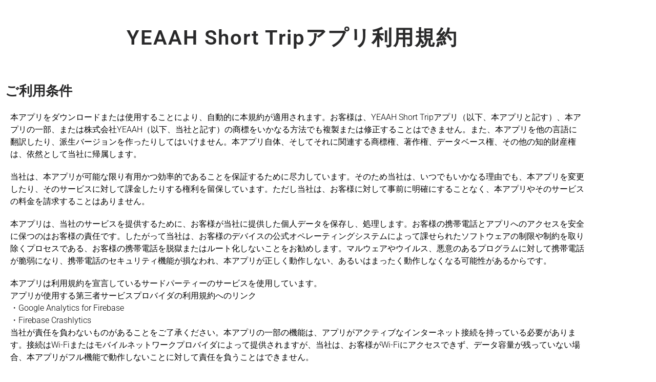

--- FILE ---
content_type: text/html; charset=UTF-8
request_url: https://yeaah.jp/short-trip/terms/
body_size: 19287
content:
<!DOCTYPE html>
<html lang="ja" prefix="og: https://ogp.me/ns#">
<head>
<!-- wexal_pst_init.js does not exist -->
<!-- engagement_delay.js does not exist -->
<link rel="dns-prefetch" href="//www.google.com/">
<link rel="preconnect" href="//www.google.com/">
<link rel="dns-prefetch" href="//www.googletagmanager.com/">
<link rel="dns-prefetch" href="//kit.fontawesome.com/">
<meta charset="UTF-8">
<!-- Pixel Cat Facebook Pixel Code -->
<script>
	!function(f,b,e,v,n,t,s){if(f.fbq)return;n=f.fbq=function(){n.callMethod?
	n.callMethod.apply(n,arguments):n.queue.push(arguments)};if(!f._fbq)f._fbq=n;
	n.push=n;n.loaded=!0;n.version='2.0';n.queue=[];t=b.createElement(e);t.async=!0;
	t.src=v;s=b.getElementsByTagName(e)[0];s.parentNode.insertBefore(t,s)}(window,
	document,'script','https://connect.facebook.net/en_US/fbevents.js' );
	fbq( 'init', '592412574429575' );	</script>
<!-- DO NOT MODIFY -->
<!-- End Facebook Pixel Code -->
<meta property="og:type" content="article">
<meta property="og:url" content="https://yeaah.jp/short-trip/terms/">
<meta property="og:title" content="サービス利用規約(YEAAH Short Tripアプリ) - 株式会社YEAAH（ヤー）">
<meta property="og:description" content="YEAAH Short Tripの利用規約はこちら">
<meta property="og:site_name" content="株式会社YEAAH（ヤー）">
<meta property="og:image" content="https://yeaah.jp/wp-content/uploads/2021/04/cropped-yeaah_logo-master_square512.jpg">
<meta property="og:image:secure_url" content="https://yeaah.jp/wp-content/uploads/2021/04/cropped-yeaah_logo-master_square512.jpg">
<meta property="og:image:width" content="512">
<meta property="og:image:height" content="512">
<meta name="twitter:card" content="summary">
<meta name="twitter:title" content="サービス利用規約(YEAAH Short Tripアプリ) - 株式会社YEAAH（ヤー）">
<meta property="twitter:description" content="YEAAH Short Tripの利用規約はこちら">
<meta name="twitter:image:src" content="https://yeaah.jp/wp-content/uploads/2021/04/cropped-yeaah_logo-master_square512.jpg">
<!-- Search Engine Optimization by Rank Math - https://rankmath.com/ -->
<title>サービス利用規約(YEAAH Short Tripアプリ) - 株式会社YEAAH（ヤー）</title>
<meta name="description" content="YEAAH Short Tripの利用規約はこちら"/>
<meta name="robots" content="follow, index, max-snippet:-1, max-video-preview:-1, max-image-preview:large"/>
<link rel="canonical" href="https://yeaah.jp/short-trip/terms/"/>
<meta property="og:locale" content="ja_JP"/>
<meta property="og:type" content="article"/>
<meta property="og:title" content="サービス利用規約(YEAAH Short Tripアプリ) - 株式会社YEAAH（ヤー）"/>
<meta property="og:description" content="YEAAH Short Tripの利用規約はこちら"/>
<meta property="og:url" content="https://yeaah.jp/short-trip/terms/"/>
<meta property="og:site_name" content="株式会社YEAAH（ヤー）"/>
<meta property="og:updated_time" content="2025-04-30T15:44:32+09:00"/>
<meta property="og:image" content="https://yeaah.jp/wp-content/uploads/2021/04/cropped-yeaah_logo-master_square512.jpg"/>
<meta property="og:image:secure_url" content="https://yeaah.jp/wp-content/uploads/2021/04/cropped-yeaah_logo-master_square512.jpg"/>
<meta property="og:image:width" content="512"/>
<meta property="og:image:height" content="512"/>
<meta property="og:image:alt" content="サービス利用規約(YEAAH Short Tripアプリ)"/>
<meta property="og:image:type" content="image/jpeg"/>
<meta property="article:published_time" content="2021-10-01T00:08:20+09:00"/>
<meta property="article:modified_time" content="2025-04-30T15:44:32+09:00"/>
<meta name="twitter:card" content="summary_large_image"/>
<meta name="twitter:title" content="サービス利用規約(YEAAH Short Tripアプリ) - 株式会社YEAAH（ヤー）"/>
<meta name="twitter:description" content="YEAAH Short Tripの利用規約はこちら"/>
<meta name="twitter:image" content="https://yeaah.jp/wp-content/uploads/2021/04/cropped-yeaah_logo-master_square512.jpg"/>
<meta name="twitter:label1" content="読む時間"/>
<meta name="twitter:data1" content="一分未満"/>
<script type="application/ld+json" class="rank-math-schema">{"@context":"https://schema.org","@graph":[{"@type":["Corporation","Organization"],"@id":"https://yeaah.jp/#organization","name":"\u682a\u5f0f\u4f1a\u793eYEAAH\uff08\u30e4\u30fc\uff09","url":"https://yeaah.jp","logo":{"@type":"ImageObject","@id":"https://yeaah.jp/#logo","url":"https://yeaah.jp/wp-content/uploads/2025/07/yeaah_logo-master_square512.jpg","contentUrl":"https://yeaah.jp/wp-content/uploads/2025/07/yeaah_logo-master_square512.jpg","caption":"\u682a\u5f0f\u4f1a\u793eYEAAH\uff08\u30e4\u30fc\uff09","inLanguage":"ja","width":"512","height":"512"},"description":"\u79c1\u9054\u306f\u300c\u5730\u7403\u4e0a\u306b1000\u5104\u306eYEAAH\u300d\u3092\u5275\u51fa\u3059\u308b\u305f\u3081\u306bIT\u30b5\u30fc\u30d3\u30b9\u3092\u958b\u767a\u3057\u3066\u3044\u308bIT\u4f01\u696d\u3067\u3059\u3002\u81ea\u793e\u30b5\u30fc\u30d3\u30b9\u958b\u767a\u3092\u4e3b\u8ef8\u306b\u3057\u3064\u3064\u3001\u30af\u30e9\u30a4\u30a2\u30f3\u30c8\u4f01\u696d\u306eDX\u63a8\u9032\u652f\u63f4\u3084\u30de\u30cd\u30b8\u30e1\u30f3\u30c8\u306b\u7279\u5316\u3057\u305f\u696d\u52d9\u30b3\u30f3\u30b5\u30eb\u30c6\u30a3\u30f3\u30b0\u3082\u5b9f\u65bd\u3057\u3066\u3044\u307e\u3059\u3002"},{"@type":"WebSite","@id":"https://yeaah.jp/#website","url":"https://yeaah.jp","name":"\u682a\u5f0f\u4f1a\u793eYEAAH\uff08\u30e4\u30fc\uff09","alternateName":"YEAAH Inc,","publisher":{"@id":"https://yeaah.jp/#organization"},"inLanguage":"ja"},{"@type":"ImageObject","@id":"https://yeaah.jp/wp-content/uploads/2021/04/cropped-yeaah_logo-master_square512.jpg","url":"https://yeaah.jp/wp-content/uploads/2021/04/cropped-yeaah_logo-master_square512.jpg","width":"512","height":"512","inLanguage":"ja"},{"@type":"WebPage","@id":"https://yeaah.jp/short-trip/terms/#webpage","url":"https://yeaah.jp/short-trip/terms/","name":"\u30b5\u30fc\u30d3\u30b9\u5229\u7528\u898f\u7d04(YEAAH Short Trip\u30a2\u30d7\u30ea) - \u682a\u5f0f\u4f1a\u793eYEAAH\uff08\u30e4\u30fc\uff09","datePublished":"2021-10-01T00:08:20+09:00","dateModified":"2025-04-30T15:44:32+09:00","isPartOf":{"@id":"https://yeaah.jp/#website"},"primaryImageOfPage":{"@id":"https://yeaah.jp/wp-content/uploads/2021/04/cropped-yeaah_logo-master_square512.jpg"},"inLanguage":"ja"},{"@type":"Person","@id":"https://yeaah.jp/author/admin_of_yeaah-team/","name":"admin_of_yeaah-team","url":"https://yeaah.jp/author/admin_of_yeaah-team/","image":{"@type":"ImageObject","@id":"https://secure.gravatar.com/avatar/00fdfd9fe843598a764dce876389ed18178df6e419112f38134a197e51d5b04e?s=96&amp;d=mm&amp;r=g","url":"https://secure.gravatar.com/avatar/00fdfd9fe843598a764dce876389ed18178df6e419112f38134a197e51d5b04e?s=96&amp;d=mm&amp;r=g","caption":"admin_of_yeaah-team","inLanguage":"ja"},"sameAs":["https://yeaah.jp"],"worksFor":{"@id":"https://yeaah.jp/#organization"}},{"@type":"Article","headline":"\u30b5\u30fc\u30d3\u30b9\u5229\u7528\u898f\u7d04(YEAAH Short Trip\u30a2\u30d7\u30ea) - \u682a\u5f0f\u4f1a\u793eYEAAH\uff08\u30e4\u30fc\uff09","datePublished":"2021-10-01T00:08:20+09:00","dateModified":"2025-04-30T15:44:32+09:00","author":{"@id":"https://yeaah.jp/author/admin_of_yeaah-team/","name":"admin_of_yeaah-team"},"publisher":{"@id":"https://yeaah.jp/#organization"},"description":"YEAAH Short Trip\u306e\u5229\u7528\u898f\u7d04\u306f\u3053\u3061\u3089","name":"\u30b5\u30fc\u30d3\u30b9\u5229\u7528\u898f\u7d04(YEAAH Short Trip\u30a2\u30d7\u30ea) - \u682a\u5f0f\u4f1a\u793eYEAAH\uff08\u30e4\u30fc\uff09","@id":"https://yeaah.jp/short-trip/terms/#richSnippet","isPartOf":{"@id":"https://yeaah.jp/short-trip/terms/#webpage"},"image":{"@id":"https://yeaah.jp/wp-content/uploads/2021/04/cropped-yeaah_logo-master_square512.jpg"},"inLanguage":"ja","mainEntityOfPage":{"@id":"https://yeaah.jp/short-trip/terms/#webpage"}}]}</script>
<!-- /Rank Math WordPress SEO プラグイン -->
<link rel='dns-prefetch' href='//www.google.com'/>
<link rel='dns-prefetch' href='//www.googletagmanager.com'/>
<link rel="preconnect" href="https://fonts.googleapis.com">
<link rel="preconnect" href="https://fonts.gstatic.com" crossorigin>
<link href="https://fonts.googleapis.com/css2?family=Noto+Sans+JP:wght@400;600" rel="stylesheet">
<style id='wp-img-auto-sizes-contain-inline-css' type='text/css'>
img:is([sizes=auto i],[sizes^="auto," i]){contain-intrinsic-size:3000px 1500px}
/*# sourceURL=wp-img-auto-sizes-contain-inline-css */
</style>
<link rel='stylesheet' id='wpra-lightbox-css' href='https://yeaah.jp/wp-content/plugins/wp-rss-aggregator/core/css/jquery-colorbox.css?ver=1.4.33' type='text/css' media='all'/>
<link rel='stylesheet' id='chld_thm_cfg_parent-css' href='https://yeaah.jp/wp-content/themes/fake_tcd074/style.css?ver=6.9' type='text/css' media='all'/>
<link rel='stylesheet' id='hfe-widgets-style-css' href='https://yeaah.jp/wp-content/plugins/header-footer-elementor/inc/widgets-css/frontend.css?ver=2.8.1' type='text/css' media='all'/>
<style id='classic-theme-styles-inline-css' type='text/css'>
/*! This file is auto-generated */
.wp-block-button__link{color:#fff;background-color:#32373c;border-radius:9999px;box-shadow:none;text-decoration:none;padding:calc(.667em + 2px) calc(1.333em + 2px);font-size:1.125em}.wp-block-file__button{background:#32373c;color:#fff;text-decoration:none}
/*# sourceURL=/wp-includes/css/classic-themes.min.css */
</style>
<link rel='stylesheet' id='wp-components-css' href='https://yeaah.jp/wp-includes/css/dist/components/style.min.css?ver=6.9' type='text/css' media='all'/>
<link rel='stylesheet' id='wp-preferences-css' href='https://yeaah.jp/wp-includes/css/dist/preferences/style.min.css?ver=6.9' type='text/css' media='all'/>
<link rel='stylesheet' id='wp-block-editor-css' href='https://yeaah.jp/wp-includes/css/dist/block-editor/style.min.css?ver=6.9' type='text/css' media='all'/>
<link rel='stylesheet' id='popup-maker-block-library-style-css' href='https://yeaah.jp/wp-content/plugins/popup-maker/dist/packages/block-library-style.css?ver=dbea705cfafe089d65f1' type='text/css' media='all'/>
<style id='feedzy-rss-feeds-loop-style-inline-css' type='text/css'>
.wp-block-feedzy-rss-feeds-loop{display:grid;gap:24px;grid-template-columns:repeat(1,1fr)}@media(min-width:782px){.wp-block-feedzy-rss-feeds-loop.feedzy-loop-columns-2,.wp-block-feedzy-rss-feeds-loop.feedzy-loop-columns-3,.wp-block-feedzy-rss-feeds-loop.feedzy-loop-columns-4,.wp-block-feedzy-rss-feeds-loop.feedzy-loop-columns-5{grid-template-columns:repeat(2,1fr)}}@media(min-width:960px){.wp-block-feedzy-rss-feeds-loop.feedzy-loop-columns-2{grid-template-columns:repeat(2,1fr)}.wp-block-feedzy-rss-feeds-loop.feedzy-loop-columns-3{grid-template-columns:repeat(3,1fr)}.wp-block-feedzy-rss-feeds-loop.feedzy-loop-columns-4{grid-template-columns:repeat(4,1fr)}.wp-block-feedzy-rss-feeds-loop.feedzy-loop-columns-5{grid-template-columns:repeat(5,1fr)}}.wp-block-feedzy-rss-feeds-loop .wp-block-image.is-style-rounded img{border-radius:9999px}.wp-block-feedzy-rss-feeds-loop .wp-block-image:has(:is(img:not([src]),img[src=""])){display:none}

/*# sourceURL=https://yeaah.jp/wp-content/plugins/feedzy-rss-feeds/build/loop/style-index.css */
</style>
<link rel='stylesheet' id='wpra-displays-css' href='https://yeaah.jp/wp-content/plugins/wp-rss-aggregator/core/css/displays.css?ver=5.0.11' type='text/css' media='all'/>
<style id='global-styles-inline-css' type='text/css'>
:root{--wp--preset--aspect-ratio--square: 1;--wp--preset--aspect-ratio--4-3: 4/3;--wp--preset--aspect-ratio--3-4: 3/4;--wp--preset--aspect-ratio--3-2: 3/2;--wp--preset--aspect-ratio--2-3: 2/3;--wp--preset--aspect-ratio--16-9: 16/9;--wp--preset--aspect-ratio--9-16: 9/16;--wp--preset--color--black: #000000;--wp--preset--color--cyan-bluish-gray: #abb8c3;--wp--preset--color--white: #ffffff;--wp--preset--color--pale-pink: #f78da7;--wp--preset--color--vivid-red: #cf2e2e;--wp--preset--color--luminous-vivid-orange: #ff6900;--wp--preset--color--luminous-vivid-amber: #fcb900;--wp--preset--color--light-green-cyan: #7bdcb5;--wp--preset--color--vivid-green-cyan: #00d084;--wp--preset--color--pale-cyan-blue: #8ed1fc;--wp--preset--color--vivid-cyan-blue: #0693e3;--wp--preset--color--vivid-purple: #9b51e0;--wp--preset--gradient--vivid-cyan-blue-to-vivid-purple: linear-gradient(135deg,rgb(6,147,227) 0%,rgb(155,81,224) 100%);--wp--preset--gradient--light-green-cyan-to-vivid-green-cyan: linear-gradient(135deg,rgb(122,220,180) 0%,rgb(0,208,130) 100%);--wp--preset--gradient--luminous-vivid-amber-to-luminous-vivid-orange: linear-gradient(135deg,rgb(252,185,0) 0%,rgb(255,105,0) 100%);--wp--preset--gradient--luminous-vivid-orange-to-vivid-red: linear-gradient(135deg,rgb(255,105,0) 0%,rgb(207,46,46) 100%);--wp--preset--gradient--very-light-gray-to-cyan-bluish-gray: linear-gradient(135deg,rgb(238,238,238) 0%,rgb(169,184,195) 100%);--wp--preset--gradient--cool-to-warm-spectrum: linear-gradient(135deg,rgb(74,234,220) 0%,rgb(151,120,209) 20%,rgb(207,42,186) 40%,rgb(238,44,130) 60%,rgb(251,105,98) 80%,rgb(254,248,76) 100%);--wp--preset--gradient--blush-light-purple: linear-gradient(135deg,rgb(255,206,236) 0%,rgb(152,150,240) 100%);--wp--preset--gradient--blush-bordeaux: linear-gradient(135deg,rgb(254,205,165) 0%,rgb(254,45,45) 50%,rgb(107,0,62) 100%);--wp--preset--gradient--luminous-dusk: linear-gradient(135deg,rgb(255,203,112) 0%,rgb(199,81,192) 50%,rgb(65,88,208) 100%);--wp--preset--gradient--pale-ocean: linear-gradient(135deg,rgb(255,245,203) 0%,rgb(182,227,212) 50%,rgb(51,167,181) 100%);--wp--preset--gradient--electric-grass: linear-gradient(135deg,rgb(202,248,128) 0%,rgb(113,206,126) 100%);--wp--preset--gradient--midnight: linear-gradient(135deg,rgb(2,3,129) 0%,rgb(40,116,252) 100%);--wp--preset--font-size--small: 13px;--wp--preset--font-size--medium: 20px;--wp--preset--font-size--large: 36px;--wp--preset--font-size--x-large: 42px;--wp--preset--spacing--20: 0.44rem;--wp--preset--spacing--30: 0.67rem;--wp--preset--spacing--40: 1rem;--wp--preset--spacing--50: 1.5rem;--wp--preset--spacing--60: 2.25rem;--wp--preset--spacing--70: 3.38rem;--wp--preset--spacing--80: 5.06rem;--wp--preset--shadow--natural: 6px 6px 9px rgba(0, 0, 0, 0.2);--wp--preset--shadow--deep: 12px 12px 50px rgba(0, 0, 0, 0.4);--wp--preset--shadow--sharp: 6px 6px 0px rgba(0, 0, 0, 0.2);--wp--preset--shadow--outlined: 6px 6px 0px -3px rgb(255, 255, 255), 6px 6px rgb(0, 0, 0);--wp--preset--shadow--crisp: 6px 6px 0px rgb(0, 0, 0);}:where(.is-layout-flex){gap: 0.5em;}:where(.is-layout-grid){gap: 0.5em;}body .is-layout-flex{display: flex;}.is-layout-flex{flex-wrap: wrap;align-items: center;}.is-layout-flex > :is(*, div){margin: 0;}body .is-layout-grid{display: grid;}.is-layout-grid > :is(*, div){margin: 0;}:where(.wp-block-columns.is-layout-flex){gap: 2em;}:where(.wp-block-columns.is-layout-grid){gap: 2em;}:where(.wp-block-post-template.is-layout-flex){gap: 1.25em;}:where(.wp-block-post-template.is-layout-grid){gap: 1.25em;}.has-black-color{color: var(--wp--preset--color--black) !important;}.has-cyan-bluish-gray-color{color: var(--wp--preset--color--cyan-bluish-gray) !important;}.has-white-color{color: var(--wp--preset--color--white) !important;}.has-pale-pink-color{color: var(--wp--preset--color--pale-pink) !important;}.has-vivid-red-color{color: var(--wp--preset--color--vivid-red) !important;}.has-luminous-vivid-orange-color{color: var(--wp--preset--color--luminous-vivid-orange) !important;}.has-luminous-vivid-amber-color{color: var(--wp--preset--color--luminous-vivid-amber) !important;}.has-light-green-cyan-color{color: var(--wp--preset--color--light-green-cyan) !important;}.has-vivid-green-cyan-color{color: var(--wp--preset--color--vivid-green-cyan) !important;}.has-pale-cyan-blue-color{color: var(--wp--preset--color--pale-cyan-blue) !important;}.has-vivid-cyan-blue-color{color: var(--wp--preset--color--vivid-cyan-blue) !important;}.has-vivid-purple-color{color: var(--wp--preset--color--vivid-purple) !important;}.has-black-background-color{background-color: var(--wp--preset--color--black) !important;}.has-cyan-bluish-gray-background-color{background-color: var(--wp--preset--color--cyan-bluish-gray) !important;}.has-white-background-color{background-color: var(--wp--preset--color--white) !important;}.has-pale-pink-background-color{background-color: var(--wp--preset--color--pale-pink) !important;}.has-vivid-red-background-color{background-color: var(--wp--preset--color--vivid-red) !important;}.has-luminous-vivid-orange-background-color{background-color: var(--wp--preset--color--luminous-vivid-orange) !important;}.has-luminous-vivid-amber-background-color{background-color: var(--wp--preset--color--luminous-vivid-amber) !important;}.has-light-green-cyan-background-color{background-color: var(--wp--preset--color--light-green-cyan) !important;}.has-vivid-green-cyan-background-color{background-color: var(--wp--preset--color--vivid-green-cyan) !important;}.has-pale-cyan-blue-background-color{background-color: var(--wp--preset--color--pale-cyan-blue) !important;}.has-vivid-cyan-blue-background-color{background-color: var(--wp--preset--color--vivid-cyan-blue) !important;}.has-vivid-purple-background-color{background-color: var(--wp--preset--color--vivid-purple) !important;}.has-black-border-color{border-color: var(--wp--preset--color--black) !important;}.has-cyan-bluish-gray-border-color{border-color: var(--wp--preset--color--cyan-bluish-gray) !important;}.has-white-border-color{border-color: var(--wp--preset--color--white) !important;}.has-pale-pink-border-color{border-color: var(--wp--preset--color--pale-pink) !important;}.has-vivid-red-border-color{border-color: var(--wp--preset--color--vivid-red) !important;}.has-luminous-vivid-orange-border-color{border-color: var(--wp--preset--color--luminous-vivid-orange) !important;}.has-luminous-vivid-amber-border-color{border-color: var(--wp--preset--color--luminous-vivid-amber) !important;}.has-light-green-cyan-border-color{border-color: var(--wp--preset--color--light-green-cyan) !important;}.has-vivid-green-cyan-border-color{border-color: var(--wp--preset--color--vivid-green-cyan) !important;}.has-pale-cyan-blue-border-color{border-color: var(--wp--preset--color--pale-cyan-blue) !important;}.has-vivid-cyan-blue-border-color{border-color: var(--wp--preset--color--vivid-cyan-blue) !important;}.has-vivid-purple-border-color{border-color: var(--wp--preset--color--vivid-purple) !important;}.has-vivid-cyan-blue-to-vivid-purple-gradient-background{background: var(--wp--preset--gradient--vivid-cyan-blue-to-vivid-purple) !important;}.has-light-green-cyan-to-vivid-green-cyan-gradient-background{background: var(--wp--preset--gradient--light-green-cyan-to-vivid-green-cyan) !important;}.has-luminous-vivid-amber-to-luminous-vivid-orange-gradient-background{background: var(--wp--preset--gradient--luminous-vivid-amber-to-luminous-vivid-orange) !important;}.has-luminous-vivid-orange-to-vivid-red-gradient-background{background: var(--wp--preset--gradient--luminous-vivid-orange-to-vivid-red) !important;}.has-very-light-gray-to-cyan-bluish-gray-gradient-background{background: var(--wp--preset--gradient--very-light-gray-to-cyan-bluish-gray) !important;}.has-cool-to-warm-spectrum-gradient-background{background: var(--wp--preset--gradient--cool-to-warm-spectrum) !important;}.has-blush-light-purple-gradient-background{background: var(--wp--preset--gradient--blush-light-purple) !important;}.has-blush-bordeaux-gradient-background{background: var(--wp--preset--gradient--blush-bordeaux) !important;}.has-luminous-dusk-gradient-background{background: var(--wp--preset--gradient--luminous-dusk) !important;}.has-pale-ocean-gradient-background{background: var(--wp--preset--gradient--pale-ocean) !important;}.has-electric-grass-gradient-background{background: var(--wp--preset--gradient--electric-grass) !important;}.has-midnight-gradient-background{background: var(--wp--preset--gradient--midnight) !important;}.has-small-font-size{font-size: var(--wp--preset--font-size--small) !important;}.has-medium-font-size{font-size: var(--wp--preset--font-size--medium) !important;}.has-large-font-size{font-size: var(--wp--preset--font-size--large) !important;}.has-x-large-font-size{font-size: var(--wp--preset--font-size--x-large) !important;}
:where(.wp-block-post-template.is-layout-flex){gap: 1.25em;}:where(.wp-block-post-template.is-layout-grid){gap: 1.25em;}
:where(.wp-block-term-template.is-layout-flex){gap: 1.25em;}:where(.wp-block-term-template.is-layout-grid){gap: 1.25em;}
:where(.wp-block-columns.is-layout-flex){gap: 2em;}:where(.wp-block-columns.is-layout-grid){gap: 2em;}
:root :where(.wp-block-pullquote){font-size: 1.5em;line-height: 1.6;}
/*# sourceURL=global-styles-inline-css */
</style>
<link rel='stylesheet' id='whats-new-style-css' href='https://yeaah.jp/wp-content/plugins/whats-new-genarator/whats-new.css?ver=2.0.2' type='text/css' media='all'/>
<link rel='stylesheet' id='wpcf7-redirect-script-frontend-css' href='https://yeaah.jp/wp-content/plugins/wpcf7-redirect/build/assets/frontend-script.css?ver=2c532d7e2be36f6af233' type='text/css' media='all'/>
<link rel='stylesheet' id='hfe-style-css' href='https://yeaah.jp/wp-content/plugins/header-footer-elementor/assets/css/header-footer-elementor.css?ver=2.8.1' type='text/css' media='all'/>
<link rel='stylesheet' id='elementor-frontend-css' href='https://yeaah.jp/wp-content/plugins/elementor/assets/css/frontend.min.css?ver=3.34.1' type='text/css' media='all'/>
<link rel='stylesheet' id='feedzy-rss-feeds-elementor-css' href='https://yeaah.jp/wp-content/plugins/feedzy-rss-feeds/css/feedzy-rss-feeds.css?ver=1' type='text/css' media='all'/>
<link rel='stylesheet' id='elementor-icons-css' href='https://yeaah.jp/wp-content/plugins/elementor/assets/lib/eicons/css/elementor-icons.min.css?ver=5.45.0' type='text/css' media='all'/>
<link rel='stylesheet' id='elementor-post-39-css' href='https://yeaah.jp/wp-content/uploads/elementor/css/post-39.css?ver=1768697527' type='text/css' media='all'/>
<link rel='stylesheet' id='font-awesome-5-all-css' href='https://yeaah.jp/wp-content/plugins/elementor/assets/lib/font-awesome/css/all.min.css?ver=3.34.1' type='text/css' media='all'/>
<link rel='stylesheet' id='font-awesome-4-shim-css' href='https://yeaah.jp/wp-content/plugins/elementor/assets/lib/font-awesome/css/v4-shims.min.css?ver=3.34.1' type='text/css' media='all'/>
<link rel='stylesheet' id='widget-heading-css' href='https://yeaah.jp/wp-content/plugins/elementor/assets/css/widget-heading.min.css?ver=3.34.1' type='text/css' media='all'/>
<link rel='stylesheet' id='elementor-post-5836-css' href='https://yeaah.jp/wp-content/uploads/elementor/css/post-5836.css?ver=1768725367' type='text/css' media='all'/>
<link rel='stylesheet' id='popup-maker-site-css' href='//yeaah.jp/wp-content/uploads/pum/pum-site-styles.css?generated=1765955740&#038;ver=1.21.5' type='text/css' media='all'/>
<link rel='stylesheet' id='hfe-elementor-icons-css' href='https://yeaah.jp/wp-content/plugins/elementor/assets/lib/eicons/css/elementor-icons.min.css?ver=5.34.0' type='text/css' media='all'/>
<link rel='stylesheet' id='hfe-icons-list-css' href='https://yeaah.jp/wp-content/plugins/elementor/assets/css/widget-icon-list.min.css?ver=3.24.3' type='text/css' media='all'/>
<link rel='stylesheet' id='hfe-social-icons-css' href='https://yeaah.jp/wp-content/plugins/elementor/assets/css/widget-social-icons.min.css?ver=3.24.0' type='text/css' media='all'/>
<link rel='stylesheet' id='hfe-social-share-icons-brands-css' href='https://yeaah.jp/wp-content/plugins/elementor/assets/lib/font-awesome/css/brands.css?ver=5.15.3' type='text/css' media='all'/>
<link rel='stylesheet' id='hfe-social-share-icons-fontawesome-css' href='https://yeaah.jp/wp-content/plugins/elementor/assets/lib/font-awesome/css/fontawesome.css?ver=5.15.3' type='text/css' media='all'/>
<link rel='stylesheet' id='hfe-nav-menu-icons-css' href='https://yeaah.jp/wp-content/plugins/elementor/assets/lib/font-awesome/css/solid.css?ver=5.15.3' type='text/css' media='all'/>
<link rel='stylesheet' id='ekit-widget-styles-css' href='https://yeaah.jp/wp-content/plugins/elementskit-lite/widgets/init/assets/css/widget-styles.css?ver=3.7.8' type='text/css' media='all'/>
<link rel='stylesheet' id='ekit-responsive-css' href='https://yeaah.jp/wp-content/plugins/elementskit-lite/widgets/init/assets/css/responsive.css?ver=3.7.8' type='text/css' media='all'/>
<link rel='stylesheet' id='elementor-gf-local-prata-css' href='https://yeaah.jp/wp-content/uploads/elementor/google-fonts/css/prata.css?ver=1742258489' type='text/css' media='all'/>
<link rel='stylesheet' id='elementor-gf-local-roboto-css' href='https://yeaah.jp/wp-content/uploads/elementor/google-fonts/css/roboto.css?ver=1742258530' type='text/css' media='all'/>
<style>:root {
  --tcd-font-type1: Arial,"Hiragino Sans","Yu Gothic Medium","Meiryo",sans-serif;
  --tcd-font-type2: "Times New Roman",Times,"Yu Mincho","游明朝","游明朝体","Hiragino Mincho Pro",serif;
  --tcd-font-type3: Palatino,"Yu Kyokasho","游教科書体","UD デジタル 教科書体 N","游明朝","游明朝体","Hiragino Mincho Pro","Meiryo",serif;
  --tcd-font-type-logo: "Noto Sans JP",sans-serif;
}</style>
<!--n2css--><!--n2js--><script type="text/javascript" src="https://yeaah.jp/wp-includes/js/jquery/jquery.min.js?ver=3.7.1" id="jquery-core-js"></script>
<script type="text/javascript" src="https://yeaah.jp/wp-includes/js/jquery/jquery-migrate.min.js?ver=3.4.1" id="jquery-migrate-js"></script>
<script type="text/javascript" id="jquery-js-after">
/* <![CDATA[ */
!function($){"use strict";$(document).ready(function(){$(this).scrollTop()>100&&$(".hfe-scroll-to-top-wrap").removeClass("hfe-scroll-to-top-hide"),$(window).scroll(function(){$(this).scrollTop()<100?$(".hfe-scroll-to-top-wrap").fadeOut(300):$(".hfe-scroll-to-top-wrap").fadeIn(300)}),$(".hfe-scroll-to-top-wrap").on("click",function(){$("html, body").animate({scrollTop:0},300);return!1})})}(jQuery);
!function($){'use strict';$(document).ready(function(){var bar=$('.hfe-reading-progress-bar');if(!bar.length)return;$(window).on('scroll',function(){var s=$(window).scrollTop(),d=$(document).height()-$(window).height(),p=d? s/d*100:0;bar.css('width',p+'%')});});}(jQuery);
//# sourceURL=jquery-js-after
/* ]]> */
</script>
<script type="text/javascript" src="https://yeaah.jp/wp-content/plugins/elementor/assets/lib/font-awesome/js/v4-shims.min.js?ver=3.34.1" id="font-awesome-4-shim-js"></script>
<link rel="alternate" title="JSON" type="application/json" href="https://yeaah.jp/wp-json/wp/v2/pages/5836"/>
<style type="text/css">
.feedzy-rss-link-icon:after {
	content: url("https://yeaah.jp/wp-content/plugins/feedzy-rss-feeds/img/external-link.png");
	margin-left: 3px;
}
</style>
<meta name="generator" content="Site Kit by Google 1.170.0"/><link rel="llms-sitemap" href="https://yeaah.jp/llms.txt"/>
<link rel="stylesheet" href="https://yeaah.jp/wp-content/themes/fake_tcd074/css/design-plus.css?ver=2.10">
<link rel="stylesheet" media="screen and (max-width:1050px)" href="https://yeaah.jp/wp-content/themes/fake_tcd074/css/responsive.css?ver=2.10">
<link rel="stylesheet" media="screen and (max-width:1050px)" href="https://yeaah.jp/wp-content/themes/fake_tcd074/css/footer-bar.css?ver=2.10">
<script src="https://yeaah.jp/wp-content/themes/fake_tcd074/js/jquery.easing.1.4.js?ver=2.10"></script>
<script src="https://yeaah.jp/wp-content/themes/fake_tcd074/js/tcd_cookie.min.js?ver=2.10"></script>
<script src="https://yeaah.jp/wp-content/themes/fake_tcd074/js/jscript.js?ver=2.10"></script>
<script src="https://yeaah.jp/wp-content/themes/fake_tcd074/js/comment.js?ver=2.10"></script>
<link rel="stylesheet" href="https://yeaah.jp/wp-content/themes/fake_tcd074/js/simplebar.css?ver=2.10">
<script src="https://yeaah.jp/wp-content/themes/fake_tcd074/js/simplebar.min.js?ver=2.10"></script>
<script src="https://yeaah.jp/wp-content/themes/fake_tcd074/js/header_fix.js?ver=2.10"></script>
<style type="text/css">

body, input, textarea { font-family: var(--tcd-font-type1); }

.rich_font, .p-vertical { font-family: var(--tcd-font-type1);}

.rich_font_1 { font-family: var(--tcd-font-type1);}
.rich_font_2 { font-family:var(--tcd-font-type2); font-weight:500; }
.rich_font_3 { font-family: var(--tcd-font-type3); font-weight:500; }
.rich_font_logo { font-family: var(--tcd-font-type-logo); font-weight: bold !important;}


#page_header_catch .catch { font-family: var(--tcd-font-type2);  font-weight:500; }

#header, #header a, #menu_button:before { color:#ffffff; }
#header a:hover, #menu_button:hover:before { color:rgba(255,255,255,0.5); }
#header.active, .header_fix #header, .header_fix_mobile #header {
  color:#000000;
  background:rgba(255,255,255,1);
}
#header.active a, .header_fix #header a, .header_fix_mobile #header a, .header_fix_mobile #menu_button:before { color:#000000; }
#header.active a:hover, .header_fix #header a:hover, .header_fix_mobile #header a:hover, .header_fix_mobile #menu_button:hover:before { color:#999999; }
@media screen and (max-width:1050px) {
  #header {
    color:#000000;
    background:rgba(255,255,255,1);
  }
  #header a, #menu_button:before { color:#000000; }
  #header a:hover, #menu_button:hover:before { color:#999999; }
}
#header_logo .desc{ font-size: 14px; }

#global_menu > ul > li > a { color:#ffffff; }
#global_menu > ul > li > a:hover { color:rgba(255,255,255,0.5); }
#global_menu > ul > li a.active, #global_menu > ul > li.active_button > a { color:#999999; }
#global_menu ul ul a { color:#ffffff !important; background:#000000; }
#global_menu ul ul a:hover { background:#333333; }

#drawer_menu { background:#222222; }
#mobile_menu a { color:#ffffff; background:#222222; border-bottom:1px solid #444444; }
#mobile_menu li li a { background:#333333; }
#mobile_menu a:hover, #drawer_menu .close_button:hover, #mobile_menu .child_menu_button:hover { color:#ffffff; background:#ff4b54; }

.megamenu_blog_list { background:#000000; }
.megamenu_blog_list_inner { border-color:rgba(255,255,255,0.3); }
.megamenu_blog_list .menu_area a, .megamenu_blog_list .menu_area a:hover, .megamenu_blog_list .menu_area li.active a, .megamenu_blog_list .post_list li .title { color:#ffffff !important; }
.megamenu_blog_list .menu_area a:hover, .megamenu_blog_list .menu_area li.active a, .megamenu_blog_list .post_list { background:#333333; }
.megamenu_blog_list .post_list li .overlay {
  background: -webkit-linear-gradient(top, transparent, rgba(0,0,0,0.8));
  background: linear-gradient(to bottom, transparent, rgba(0,0,0,0.8));
}
#footer_banner .item1 a { color:#ffffff !important; }
#footer_banner .item1 .title { font-size:24px; }
#footer_banner .item1 .desc { font-size:14px; }
#footer_banner .item1 .overlay { background:rgba(30,115,190,0.5); }
@media screen and (max-width:650px) {
  #footer_banner .item1 .title { font-size:20px; }
  #footer_banner .item1 .desc { font-size:12px; }
}
#footer_banner .item2 a { color:#ffffff !important; }
#footer_banner .item2 .title { font-size:24px; }
#footer_banner .item2 .desc { font-size:14px; }
#footer_banner .item2 .overlay { background:rgba(221,153,51,0.5); }
@media screen and (max-width:650px) {
  #footer_banner .item2 .title { font-size:20px; }
  #footer_banner .item2 .desc { font-size:12px; }
}
#footer_banner .item3 a { color:#ffffff !important; }
#footer_banner .item3 .title { font-size:24px; }
#footer_banner .item3 .desc { font-size:14px; }
#footer_banner .item3 .overlay { background:rgba(68,68,68,0.5); }
@media screen and (max-width:650px) {
  #footer_banner .item3 .title { font-size:20px; }
  #footer_banner .item3 .desc { font-size:12px; }
}
#footer_banner .item4 a { color:#ffffff !important; }
#footer_banner .item4 .title { font-size:24px; }
#footer_banner .item4 .desc { font-size:14px; }
#footer_banner .item4 .overlay { background:rgba(68,68,68,0.5); }
@media screen and (max-width:650px) {
  #footer_banner .item4 .title { font-size:20px; }
  #footer_banner .item4 .desc { font-size:12px; }
}
.work_list .item .title { font-size:16px; }
.work_list .category {
  font-size:14px; color:#ffffff;
  background: linear-gradient(to bottom, transparent, rgba(0,0,0,0.9));
}
@media screen and (max-width:650px) {
  .work_list .item .title { font-size:14px; }
  .work_list .category { font-size:12px; }
}
#page_header .catch { font-size:50px; }
#page_header .desc { font-size:16px; }
body.page .post_content { font-size:16px; }
@media screen and (max-width:650px) {
  #page_header .catch { font-size:26px; }
  #page_header .desc { font-size:14px; }
  body.page .post_content { font-size:14px; }
}

.author_profile a.avatar img, .animate_image img, .animate_background .image {
  width:100%; height:auto;
  -webkit-transition: transform  0.75s ease;
  transition: transform  0.75s ease;
}
.author_profile a.avatar:hover img, .animate_image:hover img, .animate_background:hover .image {
  -webkit-transform: scale(1.1);
  transform: scale(1.1);
}




a { color:#000; }

#comment_headline, .tcd_category_list a:hover, .tcd_category_list .child_menu_button:hover, .side_headline, #faq_category li a:hover, #faq_category li.active a, #archive_service .bottom_area .sub_category li a:hover,
  #side_service_category_list a:hover, #side_service_category_list li.active > a, #side_faq_category_list a:hover, #side_faq_category_list li.active a, #side_staff_list a:hover, #side_staff_list li.active a, .cf_data_list li a:hover,
    #side_campaign_category_list a:hover, #side_campaign_category_list li.active a, #side_clinic_list a:hover, #side_clinic_list li.active a
{ color: #000000; }

#index_slider .search_button:hover input, #return_top a, #comment_tab li a:hover, #comment_tab li.active a, #comment_header #comment_closed p, #submit_comment:hover, #cancel_comment_reply a:hover, #p_readmore .button:hover,
  #wp-calendar td a:hover, #p_readmore .button, .page_navi span.current, .page_navi a:hover, #post_pagination p, #post_pagination a:hover, .c-pw__btn:hover
{ background-color: #000000; }

#guest_info input:focus, #comment_textarea textarea:focus, .c-pw__box-input:focus, .page_navi span.current, .page_navi a:hover, #post_pagination p, #post_pagination a:hover
{ border-color: #000000; }

#comment_tab li.active a:after, #comment_header #comment_closed p:after
{ border-color:#000000 transparent transparent transparent; }


#footer a:hover, .cardlink_title a:hover, #related_post .item a:hover, .comment a:hover, .comment_form_wrapper a:hover,
  #bread_crumb a:hover, #bread_crumb li.home a:hover:after, .author_profile a:hover, .author_profile .author_link li a:hover:before, #post_meta_bottom a:hover,
    #recent_news a.link:hover, #recent_news .link:hover:after, #recent_news li a:hover .title, #searchform .submit_button:hover:before, .styled_post_list1 a:hover .title_area, .styled_post_list1 a:hover .date, .p-dropdown__title:hover:after, .p-dropdown__list li a:hover
{ color: #333333; }
.author_profile .author_link li.note a:hover:before { background-color: #333333; }
#post_pagination a:hover, #p_readmore .button:hover, #return_top a:hover
{ background-color: #333333; }
.post_content a, .custom-html-widget a { color: #000000; }
.post_content a:hover, .custom-html-widget a:hover, .widget_content a:hover { color:#999999; }
.widget_tag_cloud .tagcloud a:hover, #wp-calendar tbody a:hover { background-color:#999999; }
</style>
<style id="tcd-custom-css-1">.pc #header, #page_header .catch, #page_header .desc, #page_header .headline { opacity: 1; }
.pc #header.animate, #page_header .catch.animate, #page_header .desc.animate { animation: none; }
.post_content a { color:#438bc5; text-decoration:underline; }
.index_free_space {width: 800px;max-width:100%;margin-right: auto;margin-left : auto;margin-top: 120px;}
.post_content th{ vertical-align: top; }
.table_contact th, .table_contact td { padding: 1em;vertical-align: top;}</style>
<script>
jQuery(function ($) {
	var $window = $(window);
	var $body = $('body');
  // クイックタグ - underline ------------------------------------------
  if ($('.q_underline').length) {
    var gradient_prefix = null;
    $('.q_underline').each(function(){
      var bbc = $(this).css('borderBottomColor');
      if (jQuery.inArray(bbc, ['transparent', 'rgba(0, 0, 0, 0)']) == -1) {
        if (gradient_prefix === null) {
          gradient_prefix = '';
          var ua = navigator.userAgent.toLowerCase();
          if (/webkit/.test(ua)) {
            gradient_prefix = '-webkit-';
          } else if (/firefox/.test(ua)) {
            gradient_prefix = '-moz-';
          } else {
            gradient_prefix = '';
          }
        }
        $(this).css('borderBottomColor', 'transparent');
        if (gradient_prefix) {
          $(this).css('backgroundImage', gradient_prefix+'linear-gradient(left, transparent 50%, '+bbc+ ' 50%)');
        } else {
          $(this).css('backgroundImage', 'linear-gradient(to right, transparent 50%, '+bbc+ ' 50%)');
        }
      }
    });
    $window.on('scroll.q_underline', function(){
      $('.q_underline:not(.is-active)').each(function(){
        if ($body.hasClass('show-serumtal')) {
          var left = $(this).offset().left;
          if (window.scrollX > left - window.innerHeight) {
            $(this).addClass('is-active');
          }
        } else {
          var top = $(this).offset().top;
          if (window.scrollY > top - window.innerHeight) {
            $(this).addClass('is-active');
          }
        }
      });
      if (!$('.q_underline:not(.is-active)').length) {
        $window.off('scroll.q_underline');
      }
    });
  }
} );
</script>
<meta name="generator" content="Elementor 3.34.1; features: additional_custom_breakpoints; settings: css_print_method-external, google_font-enabled, font_display-auto">
<style>
				.e-con.e-parent:nth-of-type(n+4):not(.e-lazyloaded):not(.e-no-lazyload),
				.e-con.e-parent:nth-of-type(n+4):not(.e-lazyloaded):not(.e-no-lazyload) * {
					background-image: none !important;
				}
				@media screen and (max-height: 1024px) {
					.e-con.e-parent:nth-of-type(n+3):not(.e-lazyloaded):not(.e-no-lazyload),
					.e-con.e-parent:nth-of-type(n+3):not(.e-lazyloaded):not(.e-no-lazyload) * {
						background-image: none !important;
					}
				}
				@media screen and (max-height: 640px) {
					.e-con.e-parent:nth-of-type(n+2):not(.e-lazyloaded):not(.e-no-lazyload),
					.e-con.e-parent:nth-of-type(n+2):not(.e-lazyloaded):not(.e-no-lazyload) * {
						background-image: none !important;
					}
				}
			</style>
<!-- Google タグ マネージャー スニペット (Site Kit が追加) -->
<script type="text/javascript">
/* <![CDATA[ */

			( function( w, d, s, l, i ) {
				w[l] = w[l] || [];
				w[l].push( {'gtm.start': new Date().getTime(), event: 'gtm.js'} );
				var f = d.getElementsByTagName( s )[0],
					j = d.createElement( s ), dl = l != 'dataLayer' ? '&l=' + l : '';
				j.async = true;
				j.src = 'https://www.googletagmanager.com/gtm.js?id=' + i + dl;
				f.parentNode.insertBefore( j, f );
			} )( window, document, 'script', 'dataLayer', 'GTM-WJPL3BP' );
			
/* ]]> */
</script>
<!-- (ここまで) Google タグ マネージャー スニペット (Site Kit が追加) -->
<link rel="icon" href="https://yeaah.jp/wp-content/uploads/2021/04/cropped-yeaah_logo-master_square512-32x32.jpg" sizes="32x32"/>
<link rel="icon" href="https://yeaah.jp/wp-content/uploads/2021/04/cropped-yeaah_logo-master_square512-192x192.jpg" sizes="192x192"/>
<link rel="apple-touch-icon" href="https://yeaah.jp/wp-content/uploads/2021/04/cropped-yeaah_logo-master_square512-180x180.jpg"/>
<meta name="msapplication-TileImage" content="https://yeaah.jp/wp-content/uploads/2021/04/cropped-yeaah_logo-master_square512-270x270.jpg"/>
<style type="text/css" id="wp-custom-css">
			.grecaptcha-badge {
	display: none;
}

.index_free_space {
    width:1000px;
}

.post_content p {
    line-height: 1.5;
    margin: 0 0 1em;
}

.elementor-widget-image-box .elementor-image-box-title a {
    text-decoration: none;
    font-size:20px;
}
/*
.pc .header_fix #header {
	height: 50px;
}

.pc #global_menu>ul>li>a {
	line-height: 50px;
} */


/* ペンライトクラウドの比較表 */
.design08 {
 width: 100%;
 text-align: center;
 border-collapse: collapse;
 border-spacing: 0;
}
.design08 th {
 padding: 10px;
 background: #778ca3;
 border: solid 1px #666666;
 color: #ffffff;
}
.design08 td {
 padding: 10px;
 border: solid 1px #666666;
}
.design08 td:first-child {
 background: #e9faf9;
}

/*ContactForm7カスタマイズ*/
table.CF7_table{
  width:100%;
	margin:0 auto;
  border: 0px solid #e5e5e5;
}

table.CF7_table tr{
  border-top: opx solid #e5e5e5;
}

table.CF7_table th{
	text-align: left;
	padding: 8px;
}

.single .entry-content table.CF7_table,
.page .entry-content table.CF7_table{
  display:table;
}

/*入力欄*/
.CF7_table input, .CF7_table textarea {
  border: 1px solid #d8d8d8;
	width: 100%;
	vertical-align:middle;
}

.CF7_table ::placeholder {
  color:#797979;
}

/*「必須」文字*/
.CF7_req{
  font-size:.8em;
  padding: 2px 5px;
  background: #ff5c5c;
  color: #fff;
  border-radius: 3px;
  margin-right:1em;
}

/*「任意」文字*/
.CF7_unreq{
  font-size:.8em;
  padding: 2px 5px;
  background: #999;/*グレー*/
  color: #fff;
  border-radius: 3px;
  margin-right:1em;
}

.caption {
  font-size: small;
}

/* タイトル列 */
@media (min-width: 768px) {
  .CF7_table th{
  width:30%;/*横幅*/
  background-color:#ebedf5;/*ブルーグレー*/
  }
}

/* レスポンシブ */
@media (max-width: 768px) {
  table.CF7_table{
  width:100%;
  }
  .CF7_table tr, .CF7_table td, .CF7_table th{
  display: block;
  width: 100%;
  line-height:1em;
  }
  .CF7_table th{
  background-color:#ebedf5;
  }
}

/* 「送信する」ボタン */
.wpcf7 input.wpcf7-submit {
  background-color:#f79034;/* オレンジ*/
  border:0;
  color:#fff;
  font-size:1.2em;
  font-weight:bold;
  margin:0 auto;
}

.CF7_btn{
  text-align:center;
  margin-top: 10x;
}

.CF7_accept{
  text-align:center;
  margin-top:20px;
}

.wpcf7-spinner{
  width:0;
  margin:0;
}

/*ContactForm7カスタマイズ(POPUP)*/
.wpcf7 textarea {
	height: 120px;
}

.form_title {
	line-height: 35px;
}
		</style>
<script src="https://kit.fontawesome.com/0aa836b950.js" crossorigin="anonymous"></script>
<meta name="viewport" content="width=device-width, initial-scale=1.0, viewport-fit=cover"/></head>
<body class="wp-singular page-template page-template-elementor_canvas page page-id-5836 page-child parent-pageid-6037 wp-embed-responsive wp-theme-fake_tcd074 wp-child-theme-fake_tcd074-child ehf-template-fake_tcd074 ehf-stylesheet-fake_tcd074-child use_header_fix elementor-default elementor-template-canvas elementor-kit-39 elementor-page elementor-page-5836">
<!-- Google タグ マネージャー (noscript) スニペット (Site Kit が追加) -->
<noscript>
<iframe src="https://www.googletagmanager.com/ns.html?id=GTM-WJPL3BP" height="0" width="0" style="display:none;visibility:hidden"></iframe>
</noscript>
<!-- (ここまで) Google タグ マネージャー (noscript) スニペット (Site Kit が追加) -->
<div data-elementor-type="wp-page" data-elementor-id="5836" class="elementor elementor-5836">
<section class="elementor-section elementor-top-section elementor-element elementor-element-43e22f1 elementor-section-boxed elementor-section-height-default elementor-section-height-default" data-id="43e22f1" data-element_type="section">
<div class="elementor-container elementor-column-gap-default">
<div class="elementor-column elementor-col-100 elementor-top-column elementor-element elementor-element-54b2e48" data-id="54b2e48" data-element_type="column">
<div class="elementor-widget-wrap elementor-element-populated">
<div class="elementor-element elementor-element-31279e4 elementor-widget elementor-widget-heading" data-id="31279e4" data-element_type="widget" data-widget_type="heading.default">
<div class="elementor-widget-container">
<h2 class="elementor-heading-title elementor-size-default">YEAAH Short Tripアプリ利用規約</h2>	</div>
</div>
</div>
</div>
</div>
</section>
<section class="elementor-section elementor-top-section elementor-element elementor-element-202111b elementor-section-boxed elementor-section-height-default elementor-section-height-default" data-id="202111b" data-element_type="section">
<div class="elementor-container elementor-column-gap-default">
<div class="elementor-column elementor-col-100 elementor-top-column elementor-element elementor-element-d342397" data-id="d342397" data-element_type="column">
<div class="elementor-widget-wrap elementor-element-populated">
<div class="elementor-element elementor-element-834d8ee elementor-widget elementor-widget-heading" data-id="834d8ee" data-element_type="widget" data-widget_type="heading.default">
<div class="elementor-widget-container">
<h1 class="elementor-heading-title elementor-size-default"><b>ご利用条件</b></h1>	</div>
</div>
</div>
</div>
</div>
</section>
<section class="elementor-section elementor-top-section elementor-element elementor-element-15cc36d elementor-section-boxed elementor-section-height-default elementor-section-height-default" data-id="15cc36d" data-element_type="section">
<div class="elementor-container elementor-column-gap-default">
<div class="elementor-column elementor-col-100 elementor-top-column elementor-element elementor-element-5317b2e" data-id="5317b2e" data-element_type="column">
<div class="elementor-widget-wrap elementor-element-populated">
<div class="elementor-element elementor-element-4b3fe5e elementor-widget elementor-widget-text-editor" data-id="4b3fe5e" data-element_type="widget" data-widget_type="text-editor.default">
<div class="elementor-widget-container">
<p>本アプリをダウンロードまたは使用することにより、自動的に本規約が適用されます。お客様は、YEAAH Short Tripアプリ（以下、本アプリと記す）、本アプリの一部、または株式会社YEAAH（以下、当社と記す）の商標をいかなる方法でも複製または修正することはできません。また、<span style="color: var( --e-global-color-text ); font-family: var( --e-global-typography-text-font-family ), Sans-serif; font-size: var( --e-global-typography-text-font-size ); font-style: var( --e-global-typography-text-font-style ); font-weight: var( --e-global-typography-text-font-weight ); letter-spacing: var( --e-global-typography-text-letter-spacing ); text-transform: var( --e-global-typography-text-text-transform );">本</span><span style="color: var( --e-global-color-text ); font-family: var( --e-global-typography-text-font-family ), Sans-serif; font-size: var( --e-global-typography-text-font-size ); font-style: var( --e-global-typography-text-font-style ); font-weight: var( --e-global-typography-text-font-weight ); letter-spacing: var( --e-global-typography-text-letter-spacing ); text-transform: var( --e-global-typography-text-text-transform );">アプリを他の言語に翻訳したり、派生バージョンを作ったりしてはいけません。</span><span style="color: var( --e-global-color-text ); font-family: var( --e-global-typography-text-font-family ), Sans-serif; font-size: var( --e-global-typography-text-font-size ); font-style: var( --e-global-typography-text-font-style ); font-weight: var( --e-global-typography-text-font-weight ); letter-spacing: var( --e-global-typography-text-letter-spacing ); text-transform: var( --e-global-typography-text-text-transform );">本</span><span style="color: var( --e-global-color-text ); font-family: var( --e-global-typography-text-font-family ), Sans-serif; font-size: var( --e-global-typography-text-font-size ); font-style: var( --e-global-typography-text-font-style ); font-weight: var( --e-global-typography-text-font-weight ); letter-spacing: var( --e-global-typography-text-letter-spacing ); text-transform: var( --e-global-typography-text-text-transform );">アプリ自体、そしてそれに関連する商標権、著作権、データベース権、その他の知的財産権は、依然として当社に帰属します。</span></p>	</div>
</div>
<div class="elementor-element elementor-element-fda36dc elementor-widget elementor-widget-text-editor" data-id="fda36dc" data-element_type="widget" data-widget_type="text-editor.default">
<div class="elementor-widget-container">
<p>当社は、<span style="color: var( --e-global-color-text ); font-family: var( --e-global-typography-text-font-family ), Sans-serif; font-size: var( --e-global-typography-text-font-size ); font-style: var( --e-global-typography-text-font-style ); font-weight: var( --e-global-typography-text-font-weight ); letter-spacing: var( --e-global-typography-text-letter-spacing ); text-transform: var( --e-global-typography-text-text-transform );">本</span><span style="color: var( --e-global-color-text ); font-family: var( --e-global-typography-text-font-family ), Sans-serif; font-size: var( --e-global-typography-text-font-size ); font-style: var( --e-global-typography-text-font-style ); font-weight: var( --e-global-typography-text-font-weight ); letter-spacing: var( --e-global-typography-text-letter-spacing ); text-transform: var( --e-global-typography-text-text-transform );">アプリが可能な限り有用かつ効率的であることを保証するために尽力しています。そのため当社は、いつでもいかなる理由でも、</span><span style="color: var( --e-global-color-text ); font-family: var( --e-global-typography-text-font-family ), Sans-serif; font-size: var( --e-global-typography-text-font-size ); font-style: var( --e-global-typography-text-font-style ); font-weight: var( --e-global-typography-text-font-weight ); letter-spacing: var( --e-global-typography-text-letter-spacing ); text-transform: var( --e-global-typography-text-text-transform );">本</span><span style="color: var( --e-global-color-text ); font-family: var( --e-global-typography-text-font-family ), Sans-serif; font-size: var( --e-global-typography-text-font-size ); font-style: var( --e-global-typography-text-font-style ); font-weight: var( --e-global-typography-text-font-weight ); letter-spacing: var( --e-global-typography-text-letter-spacing ); text-transform: var( --e-global-typography-text-text-transform );">アプリを変更したり、そのサービスに対して課金したりする権利を留保しています。ただし当社は、お客様に対して事前に明確にすることなく、</span><span style="color: var( --e-global-color-text ); font-family: var( --e-global-typography-text-font-family ), Sans-serif; font-size: var( --e-global-typography-text-font-size ); font-style: var( --e-global-typography-text-font-style ); font-weight: var( --e-global-typography-text-font-weight ); letter-spacing: var( --e-global-typography-text-letter-spacing ); text-transform: var( --e-global-typography-text-text-transform );">本</span><span style="color: var( --e-global-color-text ); font-family: var( --e-global-typography-text-font-family ), Sans-serif; font-size: var( --e-global-typography-text-font-size ); font-style: var( --e-global-typography-text-font-style ); font-weight: var( --e-global-typography-text-font-weight ); letter-spacing: var( --e-global-typography-text-letter-spacing ); text-transform: var( --e-global-typography-text-text-transform );">アプリやそのサービスの料金を請求することはありません。</span></p>	</div>
</div>
<div class="elementor-element elementor-element-6002c1b elementor-widget elementor-widget-text-editor" data-id="6002c1b" data-element_type="widget" data-widget_type="text-editor.default">
<div class="elementor-widget-container">
<p>本アプリは、当社のサービスを提供するために、お客様が当社に提供した個人データを保存し、処理します。お客様の携帯電話とアプリへのアクセスを安全に保つのはお客様の責任です。したがって当社は、お客様のデバイスの公式オペレーティングシステムによって課せられたソフトウェアの制限や制約を取り除くプロセスである、お客様の携帯電話を脱獄またはルート化しないことをお勧めします。マルウェアやウイルス、悪意のあるプログラムに対して携帯電話が脆弱になり、携帯電話のセキュリティ機能が損なわれ、本アプリが正しく動作しない、あるいはまったく動作しなくなる可能性があるからです。</p>	</div>
</div>
<div class="elementor-element elementor-element-2448608 elementor-widget elementor-widget-text-editor" data-id="2448608" data-element_type="widget" data-widget_type="text-editor.default">
<div class="elementor-widget-container">
<p><span style="color: var( --e-global-color-text ); font-family: var( --e-global-typography-text-font-family ), Sans-serif; font-size: var( --e-global-typography-text-font-size ); font-style: var( --e-global-typography-text-font-style ); font-weight: var( --e-global-typography-text-font-weight ); letter-spacing: var( --e-global-typography-text-letter-spacing ); text-transform: var( --e-global-typography-text-text-transform );">本</span>アプリは利用規約を宣言しているサードパーティーのサービスを使用しています。</p><p>アプリが使用する第三者サービスプロバイダの利用規約へのリンク</p><p>・<a href="https://firebase.google.com/terms/analytics" target="_blank" rel="noopener noreferrer">Google Analytics for Firebase</a><br/>・<a style="font-family: var( --e-global-typography-text-font-family ), Sans-serif; font-size: var( --e-global-typography-text-font-size ); font-style: var( --e-global-typography-text-font-style ); font-weight: var( --e-global-typography-text-font-weight ); letter-spacing: var( --e-global-typography-text-letter-spacing ); text-transform: var( --e-global-typography-text-text-transform );" href="https://firebase.google.com/terms/crashlytics" target="_blank" rel="noopener noreferrer">Firebase Crashlytics</a></p><p>当社が責任を負わないものがあることをご了承ください。<span style="color: var( --e-global-color-text ); font-family: var( --e-global-typography-text-font-family ), Sans-serif; font-size: var( --e-global-typography-text-font-size ); font-style: var( --e-global-typography-text-font-style ); font-weight: var( --e-global-typography-text-font-weight ); letter-spacing: var( --e-global-typography-text-letter-spacing ); text-transform: var( --e-global-typography-text-text-transform );">本</span><span style="color: var( --e-global-color-text ); font-family: var( --e-global-typography-text-font-family ), Sans-serif; font-size: var( --e-global-typography-text-font-size ); font-style: var( --e-global-typography-text-font-style ); font-weight: var( --e-global-typography-text-font-weight ); letter-spacing: var( --e-global-typography-text-letter-spacing ); text-transform: var( --e-global-typography-text-text-transform );">アプリの一部の機能は、アプリがアクティブなインターネット接続を持っている必要があります。接続はWi-Fiまたはモバイルネットワークプロバイダによって提供されますが、当社は、</span>お客様<span style="color: var( --e-global-color-text ); font-family: var( --e-global-typography-text-font-family ), Sans-serif; font-size: var( --e-global-typography-text-font-size ); font-style: var( --e-global-typography-text-font-style ); font-weight: var( --e-global-typography-text-font-weight ); letter-spacing: var( --e-global-typography-text-letter-spacing ); text-transform: var( --e-global-typography-text-text-transform );">がWi-Fiにアクセスできず、データ容量が残っていない場合、</span><span style="color: var( --e-global-color-text ); font-family: var( --e-global-typography-text-font-family ), Sans-serif; font-size: var( --e-global-typography-text-font-size ); font-style: var( --e-global-typography-text-font-style ); font-weight: var( --e-global-typography-text-font-weight ); letter-spacing: var( --e-global-typography-text-letter-spacing ); text-transform: var( --e-global-typography-text-text-transform );">本</span><span style="color: var( --e-global-color-text ); font-family: var( --e-global-typography-text-font-family ), Sans-serif; font-size: var( --e-global-typography-text-font-size ); font-style: var( --e-global-typography-text-font-style ); font-weight: var( --e-global-typography-text-font-weight ); letter-spacing: var( --e-global-typography-text-letter-spacing ); text-transform: var( --e-global-typography-text-text-transform );">アプリがフル機能で動作しないことに対して責任を負うことはできません。</span></p>	</div>
</div>
<div class="elementor-element elementor-element-b5f26bc elementor-widget elementor-widget-text-editor" data-id="b5f26bc" data-element_type="widget" data-widget_type="text-editor.default">
<div class="elementor-widget-container">
<p><span style="color: var( --e-global-color-text ); font-family: var( --e-global-typography-text-font-family ), Sans-serif; font-size: var( --e-global-typography-text-font-size ); font-style: var( --e-global-typography-text-font-style ); font-weight: var( --e-global-typography-text-font-weight ); letter-spacing: var( --e-global-typography-text-letter-spacing ); text-transform: var( --e-global-typography-text-text-transform );">Wi-Fiのあるエリアの外で本アプリを使用している場合は、モバイルネットワークプロバイダーとの契約条件が引き続き適用されることに注意してください。その結果、本アプリにアクセスしている間の接続期間中のデータ料金や、その他のサードパーティの料金が</span>モバイルネットワークプロバイダー<span style="color: var( --e-global-color-text ); font-family: var( --e-global-typography-text-font-family ), Sans-serif; font-size: var( --e-global-typography-text-font-size ); font-style: var( --e-global-typography-text-font-style ); font-weight: var( --e-global-typography-text-font-weight ); letter-spacing: var( --e-global-typography-text-letter-spacing ); text-transform: var( --e-global-typography-text-text-transform );">から請求される場合があります。本アプリを使用する場合、データローミングをオフにせずに本国以外の地域（地域や国など）で本アプリを使用した場合のローミングデータ料金を含め、かかる料金についてはお客様が責任を負うことになります。お客様が本アプリを使用しているデバイスの請求書支払人でない場合は、アプリの使用について請求書支払人から許可を得ていると見なされることに注意してください。</span></p>	</div>
</div>
<div class="elementor-element elementor-element-1980533 elementor-widget elementor-widget-text-editor" data-id="1980533" data-element_type="widget" data-widget_type="text-editor.default">
<div class="elementor-widget-container">
<p>また、当社は、<span style="color: var( --e-global-color-text ); font-family: var( --e-global-typography-text-font-family ), Sans-serif; font-size: var( --e-global-typography-text-font-size ); font-style: var( --e-global-typography-text-font-style ); font-weight: var( --e-global-typography-text-font-weight ); letter-spacing: var( --e-global-typography-text-letter-spacing ); text-transform: var( --e-global-typography-text-text-transform );">本</span><span style="color: var( --e-global-color-text ); font-family: var( --e-global-typography-text-font-family ), Sans-serif; font-size: var( --e-global-typography-text-font-size ); font-style: var( --e-global-typography-text-font-style ); font-weight: var( --e-global-typography-text-font-weight ); letter-spacing: var( --e-global-typography-text-letter-spacing ); text-transform: var( --e-global-typography-text-text-transform );">アプリの使用方法について常に責任を負うものではありません（例：バッテリーがなくデバイスを使用できない場合はまず充電されていることを確認する必要があります）</span></p><p>本アプリの使用に関する当社の責任について、<span style="color: var( --e-global-color-text ); font-family: var( --e-global-typography-text-font-family ), Sans-serif; font-size: var( --e-global-typography-text-font-size ); font-style: var( --e-global-typography-text-font-style ); font-weight: var( --e-global-typography-text-font-weight ); letter-spacing: var( --e-global-typography-text-letter-spacing ); text-transform: var( --e-global-typography-text-text-transform );">本</span><span style="color: var( --e-global-color-text ); font-family: var( --e-global-typography-text-font-family ), Sans-serif; font-size: var( --e-global-typography-text-font-size ); font-style: var( --e-global-typography-text-font-style ); font-weight: var( --e-global-typography-text-font-weight ); letter-spacing: var( --e-global-typography-text-letter-spacing ); text-transform: var( --e-global-typography-text-text-transform );">アプリを使用しているとき、当社はそれが常に更新され、正しいことを保証するように努めていますが、</span>当社<span style="color: var( --e-global-color-text ); font-family: var( --e-global-typography-text-font-family ), Sans-serif; font-size: var( --e-global-typography-text-font-size ); font-style: var( --e-global-typography-text-font-style ); font-weight: var( --e-global-typography-text-font-weight ); letter-spacing: var( --e-global-typography-text-letter-spacing ); text-transform: var( --e-global-typography-text-text-transform );">は</span>お客様<span style="color: var( --e-global-color-text ); font-family: var( --e-global-typography-text-font-family ), Sans-serif; font-size: var( --e-global-typography-text-font-size ); font-style: var( --e-global-typography-text-font-style ); font-weight: var( --e-global-typography-text-font-weight ); letter-spacing: var( --e-global-typography-text-letter-spacing ); text-transform: var( --e-global-typography-text-text-transform );">にそれを利用できるように</span>当社<span style="color: var( --e-global-color-text ); font-family: var( --e-global-typography-text-font-family ), Sans-serif; font-size: var( --e-global-typography-text-font-size ); font-style: var( --e-global-typography-text-font-style ); font-weight: var( --e-global-typography-text-font-weight ); letter-spacing: var( --e-global-typography-text-letter-spacing ); text-transform: var( --e-global-typography-text-text-transform );">に情報を提供する第三者に依存していることを心に留めておくことが重要です。当社は、</span><span style="color: var( --e-global-color-text ); font-family: var( --e-global-typography-text-font-family ), Sans-serif; font-size: var( --e-global-typography-text-font-size ); font-style: var( --e-global-typography-text-font-style ); font-weight: var( --e-global-typography-text-font-weight ); letter-spacing: var( --e-global-typography-text-letter-spacing ); text-transform: var( --e-global-typography-text-text-transform );">本</span><span style="color: var( --e-global-color-text ); font-family: var( --e-global-typography-text-font-family ), Sans-serif; font-size: var( --e-global-typography-text-font-size ); font-style: var( --e-global-typography-text-font-style ); font-weight: var( --e-global-typography-text-font-weight ); letter-spacing: var( --e-global-typography-text-letter-spacing ); text-transform: var( --e-global-typography-text-text-transform );">アプリのこの機能に全面的に依存した結果として発生した</span><span style="color: var( --e-global-color-text ); font-family: var( --e-global-typography-text-font-family ), Sans-serif; font-size: var( --e-global-typography-text-font-size ); font-style: var( --e-global-typography-text-font-style ); font-weight: var( --e-global-typography-text-font-weight ); letter-spacing: var( --e-global-typography-text-letter-spacing ); text-transform: var( --e-global-typography-text-text-transform );">いかなる損失（直接または間接）に対しても、一切の責任を負わないものとします。</span></p>	</div>
</div>
<div class="elementor-element elementor-element-d45cc2a elementor-widget elementor-widget-text-editor" data-id="d45cc2a" data-element_type="widget" data-widget_type="text-editor.default">
<div class="elementor-widget-container">
<p>ある時点で、当社は<span style="color: var( --e-global-color-text ); font-family: var( --e-global-typography-text-font-family ), Sans-serif; font-size: var( --e-global-typography-text-font-size ); font-style: var( --e-global-typography-text-font-style ); font-weight: var( --e-global-typography-text-font-weight ); letter-spacing: var( --e-global-typography-text-letter-spacing ); text-transform: var( --e-global-typography-text-text-transform );">本</span><span style="color: var( --e-global-color-text ); font-family: var( --e-global-typography-text-font-family ), Sans-serif; font-size: var( --e-global-typography-text-font-size ); font-style: var( --e-global-typography-text-font-style ); font-weight: var( --e-global-typography-text-font-weight ); letter-spacing: var( --e-global-typography-text-letter-spacing ); text-transform: var( --e-global-typography-text-text-transform );">アプリを更新することを望むかもしれません。</span><span style="color: var( --e-global-color-text ); font-family: var( --e-global-typography-text-font-family ), Sans-serif; font-size: var( --e-global-typography-text-font-size ); font-style: var( --e-global-typography-text-font-style ); font-weight: var( --e-global-typography-text-font-weight ); letter-spacing: var( --e-global-typography-text-letter-spacing ); text-transform: var( --e-global-typography-text-text-transform );">本</span><span style="color: var( --e-global-color-text ); font-family: var( --e-global-typography-text-font-family ), Sans-serif; font-size: var( --e-global-typography-text-font-size ); font-style: var( --e-global-typography-text-font-style ); font-weight: var( --e-global-typography-text-font-weight ); letter-spacing: var( --e-global-typography-text-letter-spacing ); text-transform: var( --e-global-typography-text-text-transform );">アプリは現在iOSで利用可能です。システムの要件（および私たちが</span><span style="color: var( --e-global-color-text ); font-family: var( --e-global-typography-text-font-family ), Sans-serif; font-size: var( --e-global-typography-text-font-size ); font-style: var( --e-global-typography-text-font-style ); font-weight: var( --e-global-typography-text-font-weight ); letter-spacing: var( --e-global-typography-text-letter-spacing ); text-transform: var( --e-global-typography-text-text-transform );">本</span><span style="color: var( --e-global-color-text ); font-family: var( --e-global-typography-text-font-family ), Sans-serif; font-size: var( --e-global-typography-text-font-size ); font-style: var( --e-global-typography-text-font-style ); font-weight: var( --e-global-typography-text-font-weight ); letter-spacing: var( --e-global-typography-text-letter-spacing ); text-transform: var( --e-global-typography-text-text-transform );">アプリの利用可能性を拡張することを決定した追加のシステム）は変更される可能性があり、</span>お客様<span style="color: var( --e-global-color-text ); font-family: var( --e-global-typography-text-font-family ), Sans-serif; font-size: var( --e-global-typography-text-font-size ); font-style: var( --e-global-typography-text-font-style ); font-weight: var( --e-global-typography-text-font-weight ); letter-spacing: var( --e-global-typography-text-letter-spacing ); text-transform: var( --e-global-typography-text-text-transform );">がアプリを使い続けたいなら、アップデートをダウンロードする必要があります。当社は、</span><span style="color: var( --e-global-color-text ); font-family: var( --e-global-typography-text-font-family ), Sans-serif; font-size: var( --e-global-typography-text-font-size ); font-style: var( --e-global-typography-text-font-style ); font-weight: var( --e-global-typography-text-font-weight ); letter-spacing: var( --e-global-typography-text-letter-spacing ); text-transform: var( --e-global-typography-text-text-transform );">本</span><span style="color: var( --e-global-color-text ); font-family: var( --e-global-typography-text-font-family ), Sans-serif; font-size: var( --e-global-typography-text-font-size ); font-style: var( --e-global-typography-text-font-style ); font-weight: var( --e-global-typography-text-font-weight ); letter-spacing: var( --e-global-typography-text-letter-spacing ); text-transform: var( --e-global-typography-text-text-transform );">アプリを常に更新し、</span>お客様<span style="color: var( --e-global-color-text ); font-family: var( --e-global-typography-text-font-family ), Sans-serif; font-size: var( --e-global-typography-text-font-size ); font-style: var( --e-global-typography-text-font-style ); font-weight: var( --e-global-typography-text-font-weight ); letter-spacing: var( --e-global-typography-text-letter-spacing ); text-transform: var( --e-global-typography-text-text-transform );">に関連するように、および/または、</span>お客様<span style="color: var( --e-global-color-text ); font-family: var( --e-global-typography-text-font-family ), Sans-serif; font-size: var( --e-global-typography-text-font-size ); font-style: var( --e-global-typography-text-font-style ); font-weight: var( --e-global-typography-text-font-weight ); letter-spacing: var( --e-global-typography-text-letter-spacing ); text-transform: var( --e-global-typography-text-text-transform );">のデバイスにインストールされているiOSバージョンで動作することを約束するものではありません。また、当社は、本アプリの提供を停止することができるものとし、お客様に通知することなく、いつでも本アプリの使用を停止することができるものとします。弊社が別途指示しない限り、終了時には、(a)本規約でお客様に許諾された権利およびライセンスは終了し、(b)お客様は</span><span style="color: var( --e-global-color-text ); font-family: var( --e-global-typography-text-font-family ), Sans-serif; font-size: var( --e-global-typography-text-font-size ); font-style: var( --e-global-typography-text-font-style ); font-weight: var( --e-global-typography-text-font-weight ); letter-spacing: var( --e-global-typography-text-letter-spacing ); text-transform: var( --e-global-typography-text-text-transform );">本</span><span style="color: var( --e-global-color-text ); font-family: var( --e-global-typography-text-font-family ), Sans-serif; font-size: var( --e-global-typography-text-font-size ); font-style: var( --e-global-typography-text-font-style ); font-weight: var( --e-global-typography-text-font-weight ); letter-spacing: var( --e-global-typography-text-letter-spacing ); text-transform: var( --e-global-typography-text-text-transform );">アプリの使用を中止し、（必要に応じて）お客様のデバイスから</span><span style="color: var( --e-global-color-text ); font-family: var( --e-global-typography-text-font-family ), Sans-serif; font-size: var( --e-global-typography-text-font-size ); font-style: var( --e-global-typography-text-font-style ); font-weight: var( --e-global-typography-text-font-weight ); letter-spacing: var( --e-global-typography-text-letter-spacing ); text-transform: var( --e-global-typography-text-text-transform );">本</span><span style="color: var( --e-global-color-text ); font-family: var( --e-global-typography-text-font-family ), Sans-serif; font-size: var( --e-global-typography-text-font-size ); font-style: var( --e-global-typography-text-font-style ); font-weight: var( --e-global-typography-text-font-weight ); letter-spacing: var( --e-global-typography-text-letter-spacing ); text-transform: var( --e-global-typography-text-text-transform );">アプリを削除しなければならないものとします。</span></p><p> </p>	</div>
</div>
</div>
</div>
</div>
</section>
<section class="elementor-section elementor-top-section elementor-element elementor-element-1a5c1a1 elementor-section-boxed elementor-section-height-default elementor-section-height-default" data-id="1a5c1a1" data-element_type="section">
<div class="elementor-container elementor-column-gap-default">
<div class="elementor-column elementor-col-100 elementor-top-column elementor-element elementor-element-3985998" data-id="3985998" data-element_type="column">
<div class="elementor-widget-wrap elementor-element-populated">
<div class="elementor-element elementor-element-3dc89a3 elementor-widget elementor-widget-heading" data-id="3dc89a3" data-element_type="widget" data-widget_type="heading.default">
<div class="elementor-widget-container">
<h1 class="elementor-heading-title elementor-size-default"><b>本規約の変更</b></h1>	</div>
</div>
</div>
</div>
</div>
</section>
<section class="elementor-section elementor-top-section elementor-element elementor-element-e4f0a7b elementor-section-boxed elementor-section-height-default elementor-section-height-default" data-id="e4f0a7b" data-element_type="section">
<div class="elementor-container elementor-column-gap-default">
<div class="elementor-column elementor-col-100 elementor-top-column elementor-element elementor-element-6bbf96c" data-id="6bbf96c" data-element_type="column">
<div class="elementor-widget-wrap elementor-element-populated">
<div class="elementor-element elementor-element-c867f88 elementor-widget elementor-widget-text-editor" data-id="c867f88" data-element_type="widget" data-widget_type="text-editor.default">
<div class="elementor-widget-container">
<p>当社は、本規約を随時更新することができます。したがって、お客様はこのページを定期的にご覧になり、変更を確認されることをお勧めします。当社は、本ページに新しい利用規約を掲載することにより、お客様に変更内容を通知します。</p><p>これらの諸条件は、2022年01月12日より有効となります。</p>	</div>
</div>
</div>
</div>
</div>
</section>
<section class="elementor-section elementor-top-section elementor-element elementor-element-62da1d4 elementor-section-boxed elementor-section-height-default elementor-section-height-default" data-id="62da1d4" data-element_type="section">
<div class="elementor-container elementor-column-gap-default">
<div class="elementor-column elementor-col-100 elementor-top-column elementor-element elementor-element-c043bb3" data-id="c043bb3" data-element_type="column">
<div class="elementor-widget-wrap elementor-element-populated">
<div class="elementor-element elementor-element-a3e0d60 elementor-widget elementor-widget-heading" data-id="a3e0d60" data-element_type="widget" data-widget_type="heading.default">
<div class="elementor-widget-container">
<h1 class="elementor-heading-title elementor-size-default"><b>お問い合わせ</b></h1>	</div>
</div>
</div>
</div>
</div>
</section>
<section class="elementor-section elementor-top-section elementor-element elementor-element-50f7b71 elementor-section-boxed elementor-section-height-default elementor-section-height-default" data-id="50f7b71" data-element_type="section">
<div class="elementor-container elementor-column-gap-default">
<div class="elementor-column elementor-col-100 elementor-top-column elementor-element elementor-element-b657084" data-id="b657084" data-element_type="column">
<div class="elementor-widget-wrap elementor-element-populated">
<div class="elementor-element elementor-element-03b60bc elementor-widget elementor-widget-text-editor" data-id="03b60bc" data-element_type="widget" data-widget_type="text-editor.default">
<div class="elementor-widget-container">
<p>当社の利用規約についてご質問やご提案がありましたら、遠慮なく<a href="https://yeaah.jp/contact/" target="_blank" rel="noopener noreferrer">問い合わせフォーム</a>からご連絡ください。</p>	</div>
</div>
</div>
</div>
</div>
</section>
</div>
<script type="speculationrules">
{"prefetch":[{"source":"document","where":{"and":[{"href_matches":"/*"},{"not":{"href_matches":["/wp-*.php","/wp-admin/*","/wp-content/uploads/*","/wp-content/*","/wp-content/plugins/*","/wp-content/themes/fake_tcd074-child/*","/wp-content/themes/fake_tcd074/*","/*\\?(.+)"]}},{"not":{"selector_matches":"a[rel~=\"nofollow\"]"}},{"not":{"selector_matches":".no-prefetch, .no-prefetch a"}}]},"eagerness":"conservative"}]}
</script>
<div id="pum-12339" role="dialog" aria-modal="false" aria-labelledby="pum_popup_title_12339" class="pum pum-overlay pum-theme-12213 pum-theme-lightbox popmake-overlay click_open" data-popmake="{&quot;id&quot;:12339,&quot;slug&quot;:&quot;dx%e6%8e%a8%e9%80%b2%e6%94%af%e6%8f%b4%e3%82%b5%e3%83%bc%e3%83%93%e3%82%b9_%e5%95%8f%e3%81%84%e5%90%88%e3%82%8f%e3%81%9b%e3%83%95%e3%82%a9%e3%83%bc%e3%83%a0&quot;,&quot;theme_id&quot;:12213,&quot;cookies&quot;:[],&quot;triggers&quot;:[{&quot;type&quot;:&quot;click_open&quot;,&quot;settings&quot;:{&quot;extra_selectors&quot;:&quot;&quot;,&quot;cookie_name&quot;:null}}],&quot;mobile_disabled&quot;:null,&quot;tablet_disabled&quot;:null,&quot;meta&quot;:{&quot;display&quot;:{&quot;stackable&quot;:false,&quot;overlay_disabled&quot;:false,&quot;scrollable_content&quot;:false,&quot;disable_reposition&quot;:false,&quot;size&quot;:&quot;medium&quot;,&quot;responsive_min_width&quot;:&quot;0%&quot;,&quot;responsive_min_width_unit&quot;:false,&quot;responsive_max_width&quot;:&quot;100%&quot;,&quot;responsive_max_width_unit&quot;:false,&quot;custom_width&quot;:&quot;640px&quot;,&quot;custom_width_unit&quot;:false,&quot;custom_height&quot;:&quot;380px&quot;,&quot;custom_height_unit&quot;:false,&quot;custom_height_auto&quot;:false,&quot;location&quot;:&quot;center top&quot;,&quot;position_from_trigger&quot;:false,&quot;position_top&quot;:&quot;100&quot;,&quot;position_left&quot;:&quot;0&quot;,&quot;position_bottom&quot;:&quot;0&quot;,&quot;position_right&quot;:&quot;0&quot;,&quot;position_fixed&quot;:false,&quot;animation_type&quot;:&quot;fade&quot;,&quot;animation_speed&quot;:&quot;350&quot;,&quot;animation_origin&quot;:&quot;center top&quot;,&quot;overlay_zindex&quot;:false,&quot;zindex&quot;:&quot;1999999999&quot;},&quot;close&quot;:{&quot;text&quot;:&quot;&quot;,&quot;button_delay&quot;:&quot;0&quot;,&quot;overlay_click&quot;:false,&quot;esc_press&quot;:false,&quot;f4_press&quot;:false},&quot;click_open&quot;:[]}}">
<div id="popmake-12339" class="pum-container popmake theme-12213 pum-responsive pum-responsive-medium responsive size-medium">
<div id="pum_popup_title_12339" class="pum-title popmake-title">
生成AI/DX推進支援 お問い合わせ	</div>
<div class="pum-content popmake-content" tabindex="0">
<div class="wpcf7 no-js" id="wpcf7-f12335-o1" lang="ja" dir="ltr" data-wpcf7-id="12335">
<div class="screen-reader-response"><p role="status" aria-live="polite" aria-atomic="true"></p> <ul></ul></div>
<form action="/short-trip/terms/#wpcf7-f12335-o1" method="post" class="wpcf7-form init" aria-label="コンタクトフォーム" novalidate="novalidate" data-status="init">
<fieldset class="hidden-fields-container"><input type="hidden" name="_wpcf7" value="12335"/><input type="hidden" name="_wpcf7_version" value="6.1.4"/><input type="hidden" name="_wpcf7_locale" value="ja"/><input type="hidden" name="_wpcf7_unit_tag" value="wpcf7-f12335-o1"/><input type="hidden" name="_wpcf7_container_post" value="0"/><input type="hidden" name="_wpcf7_posted_data_hash" value=""/><input type="hidden" name="_wpcf7_recaptcha_response" value=""/>
</fieldset>
<p><span class="form_title">お名前 </span><span class="CF7_req">必須</span><br/>
<span class="wpcf7-form-control-wrap" data-name="your-name"><input size="40" maxlength="400" class="wpcf7-form-control wpcf7-text wpcf7-validates-as-required" aria-required="true" aria-invalid="false" placeholder="例：あなたのお名前" value="" type="text" name="your-name"/></span>
</p>
<p><span class="form_title">メールアドレス </span><span class="CF7_req">必須</span><br/>
<span class="wpcf7-form-control-wrap" data-name="your-email"><input size="40" maxlength="400" class="wpcf7-form-control wpcf7-email wpcf7-validates-as-required wpcf7-text wpcf7-validates-as-email" aria-required="true" aria-invalid="false" placeholder="例：abc@yeaah.jp" value="" type="email" name="your-email"/></span><span class="caption"><small>※ご連絡頂いた後、こちらのメールアドレスへ返信させて頂きます。</small></span>
</p>
<p><span class="form_title">貴社名 </span><span class="CF7_unreq">任意</span><br/>
<span class="wpcf7-form-control-wrap" data-name="your-company"><input size="40" maxlength="400" class="wpcf7-form-control wpcf7-text" aria-invalid="false" placeholder="例：◯◯株式会社" value="" type="text" name="your-company"/></span>
</p>
<p><span class="form_title">問い合わせ種別 </span><span class="CF7_req">必須</span><br/>
<span class="wpcf7-form-control-wrap" data-name="radio-185"><span class="wpcf7-form-control wpcf7-radio"><span class="wpcf7-list-item first"><input type="radio" name="radio-185" value="DX支援を依頼したい" checked="checked"/><span class="wpcf7-list-item-label">DX支援を依頼したい</span></span><span class="wpcf7-list-item"><input type="radio" name="radio-185" value="オンライン相談したい"/><span class="wpcf7-list-item-label">オンライン相談したい</span></span><span class="wpcf7-list-item"><input type="radio" name="radio-185" value="協業(パートナー)の相談"/><span class="wpcf7-list-item-label">協業(パートナー)の相談</span></span><span class="wpcf7-list-item last"><input type="radio" name="radio-185" value="その他"/><span class="wpcf7-list-item-label">その他</span></span></span></span><br/>
<span class="caption"><small>※その他の場合は詳細をお問い合わせ内容欄にご記入ください。</small></span>
</p>
<p><span class="form_title">メッセージ本文 </span><span class="CF7_req">必須</span><br/>
<span class="wpcf7-form-control-wrap" data-name="your-message"><textarea cols="40" rows="10" maxlength="2000" class="wpcf7-form-control wpcf7-textarea wpcf7-validates-as-required" aria-required="true" aria-invalid="false" placeholder="簡単で構いませんのでご相談内容を記入ください。" name="your-message"></textarea></span>
</p>
<div class="CF7_accept">
<p><span class="wpcf7-form-control-wrap" data-name="acceptance-903"><span class="wpcf7-form-control wpcf7-acceptance"><span class="wpcf7-list-item"><label><input type="checkbox" name="acceptance-903" value="1" aria-invalid="false"/><span class="wpcf7-list-item-label">当社規定の<a href="https://yeaah.jp/policy/" target="_blank" rel="noopener noreferrer" style="text-decoration: underline;">プライバシーポリシー</a>に同意する</span></label></span></span></span>
</p>
<p><span class="caption"><small>※ご同意いただけない場合は送信ができません。<br/>
</small></span>
</p>
</div>
<div class="wpcf7-response-output" aria-hidden="true"></div>
<p class="CF7_btn"><input class="wpcf7-form-control wpcf7-submit has-spinner" type="submit" value="送信する"/>
</p><input type='hidden' class='wpcf7-pum' value='{"closepopup":false,"closedelay":0,"openpopup":false,"openpopup_id":0}'/>
</form>
</div>
</div>
<button type="button" class="pum-close popmake-close" aria-label="Close">
×	</button>
</div>
</div>
<div id="pum-12337" role="dialog" aria-modal="false" aria-labelledby="pum_popup_title_12337" class="pum pum-overlay pum-theme-12213 pum-theme-lightbox popmake-overlay click_open" data-popmake="{&quot;id&quot;:12337,&quot;slug&quot;:&quot;%e6%b3%95%e4%ba%ba%e5%90%91%e3%81%91yeaah-cast%e3%82%b5%e3%83%bc%e3%83%93%e3%82%b9%e5%95%8f%e3%81%84%e5%90%88%e3%82%8f%e3%81%9b&quot;,&quot;theme_id&quot;:12213,&quot;cookies&quot;:[],&quot;triggers&quot;:[{&quot;type&quot;:&quot;click_open&quot;,&quot;settings&quot;:{&quot;extra_selectors&quot;:&quot;&quot;,&quot;cookie_name&quot;:null}}],&quot;mobile_disabled&quot;:null,&quot;tablet_disabled&quot;:null,&quot;meta&quot;:{&quot;display&quot;:{&quot;stackable&quot;:false,&quot;overlay_disabled&quot;:false,&quot;scrollable_content&quot;:false,&quot;disable_reposition&quot;:false,&quot;size&quot;:&quot;medium&quot;,&quot;responsive_min_width&quot;:&quot;0%&quot;,&quot;responsive_min_width_unit&quot;:false,&quot;responsive_max_width&quot;:&quot;100%&quot;,&quot;responsive_max_width_unit&quot;:false,&quot;custom_width&quot;:&quot;640px&quot;,&quot;custom_width_unit&quot;:false,&quot;custom_height&quot;:&quot;380px&quot;,&quot;custom_height_unit&quot;:false,&quot;custom_height_auto&quot;:false,&quot;location&quot;:&quot;center top&quot;,&quot;position_from_trigger&quot;:false,&quot;position_top&quot;:&quot;100&quot;,&quot;position_left&quot;:&quot;0&quot;,&quot;position_bottom&quot;:&quot;0&quot;,&quot;position_right&quot;:&quot;0&quot;,&quot;position_fixed&quot;:false,&quot;animation_type&quot;:&quot;fade&quot;,&quot;animation_speed&quot;:&quot;350&quot;,&quot;animation_origin&quot;:&quot;center top&quot;,&quot;overlay_zindex&quot;:false,&quot;zindex&quot;:&quot;1999999999&quot;},&quot;close&quot;:{&quot;text&quot;:&quot;&quot;,&quot;button_delay&quot;:&quot;0&quot;,&quot;overlay_click&quot;:false,&quot;esc_press&quot;:false,&quot;f4_press&quot;:false},&quot;click_open&quot;:[]}}">
<div id="popmake-12337" class="pum-container popmake theme-12213 pum-responsive pum-responsive-medium responsive size-medium">
<div id="pum_popup_title_12337" class="pum-title popmake-title">
YEAAH CASTサービスお問い合わせ	</div>
<div class="pum-content popmake-content" tabindex="0">
<div class="wpcf7 no-js" id="wpcf7-f12333-o2" lang="ja" dir="ltr" data-wpcf7-id="12333">
<div class="screen-reader-response"><p role="status" aria-live="polite" aria-atomic="true"></p> <ul></ul></div>
<form action="/short-trip/terms/#wpcf7-f12333-o2" method="post" class="wpcf7-form init" aria-label="コンタクトフォーム" novalidate="novalidate" data-status="init">
<fieldset class="hidden-fields-container"><input type="hidden" name="_wpcf7" value="12333"/><input type="hidden" name="_wpcf7_version" value="6.1.4"/><input type="hidden" name="_wpcf7_locale" value="ja"/><input type="hidden" name="_wpcf7_unit_tag" value="wpcf7-f12333-o2"/><input type="hidden" name="_wpcf7_container_post" value="0"/><input type="hidden" name="_wpcf7_posted_data_hash" value=""/><input type="hidden" name="_wpcf7_recaptcha_response" value=""/>
</fieldset>
<p><span class="form_title">お名前 </span><span class="CF7_req">必須</span><br/>
<span class="wpcf7-form-control-wrap" data-name="your-name"><input size="40" maxlength="400" class="wpcf7-form-control wpcf7-text wpcf7-validates-as-required" aria-required="true" aria-invalid="false" placeholder="例：あなたのお名前" value="" type="text" name="your-name"/></span>
</p>
<p><span class="form_title">メールアドレス </span><span class="CF7_req">必須</span><br/>
<span class="wpcf7-form-control-wrap" data-name="your-email"><input size="40" maxlength="400" class="wpcf7-form-control wpcf7-email wpcf7-validates-as-required wpcf7-text wpcf7-validates-as-email" aria-required="true" aria-invalid="false" placeholder="例：abc@yeaah.jp" value="" type="email" name="your-email"/></span><span class="caption"><small>※ご連絡頂いた後、こちらのメールアドレスへ返信させて頂きます。</small></span>
</p>
<p><span class="form_title">電話番号 </span><span class="CF7_unreq">任意</span><br/>
<span class="wpcf7-form-control-wrap" data-name="tel-number"><input size="40" maxlength="400" class="wpcf7-form-control wpcf7-tel wpcf7-text wpcf7-validates-as-tel" aria-invalid="false" placeholder="例：090-〇〇〇〇-△△△△" value="" type="tel" name="tel-number"/></span>
</p>
<p><span class="form_title">貴社名 or 団体名 </span><span class="CF7_unreq">任意</span><br/>
<span class="wpcf7-form-control-wrap" data-name="your-company"><input size="40" maxlength="400" class="wpcf7-form-control wpcf7-text" aria-invalid="false" placeholder="例：◯◯株式会社" value="" type="text" name="your-company"/></span>
</p>
<p><span class="form_title">問い合わせ種別 </span><span class="CF7_req">必須</span><br/>
<span class="wpcf7-form-control-wrap" data-name="menu-942"><select class="wpcf7-form-control wpcf7-select wpcf7-validates-as-required" aria-required="true" aria-invalid="false" name="menu-942"><option value="">&#8212;以下から選択してください&#8212;</option><option value="YEAAH CASTサービス">YEAAH CASTサービス</option><option value="グッズ連携について">グッズ連携について</option><option value="ペンライト連携">ペンライト連携</option><option value="打ち合わせしたい(オンライン)">打ち合わせしたい(オンライン)</option><option value="協業(パートナー)の相談">協業(パートナー)の相談</option><option value="その他">その他</option></select></span><br/>
<span class="caption"><small>※その他の場合は詳細をお問い合わせ内容欄にご記入ください。</small></span>
</p>
<p><span class="form_title">件名 </span><span class="CF7_unreq">任意</span><br/>
<span class="wpcf7-form-control-wrap" data-name="your-subject"><input size="40" maxlength="400" class="wpcf7-form-control wpcf7-text" aria-invalid="false" placeholder="例：○○の件について" value="" type="text" name="your-subject"/></span>
</p>
<p><span class="form_title">メッセージ本文 </span><span class="CF7_req">必須</span><br/>
<span class="wpcf7-form-control-wrap" data-name="your-message"><textarea cols="40" rows="10" maxlength="2000" class="wpcf7-form-control wpcf7-textarea wpcf7-validates-as-required" aria-required="true" aria-invalid="false" placeholder="簡単で構いませんのでお問い合わせ内容をご記入ください。" name="your-message"></textarea></span>
</p>
<div class="CF7_accept">
<p><span class="wpcf7-form-control-wrap" data-name="acceptance-903"><span class="wpcf7-form-control wpcf7-acceptance"><span class="wpcf7-list-item"><label><input type="checkbox" name="acceptance-903" value="1" aria-invalid="false"/><span class="wpcf7-list-item-label">当社規定の<a href="https://yeaah.jp/policy/" target="_blank" rel="noopener noreferrer" style="text-decoration: underline;">プライバシーポリシー</a>に同意する</span></label></span></span></span>
</p>
<p><span class="caption"><small>※ご同意いただけない場合は送信ができません。<br/>
</small></span>
</p>
</div>
<div class="wpcf7-response-output" aria-hidden="true"></div>
<p class="CF7_btn"><input class="wpcf7-form-control wpcf7-submit has-spinner" type="submit" value="送信する"/>
</p><input type='hidden' class='wpcf7-pum' value='{"closepopup":false,"closedelay":0,"openpopup":false,"openpopup_id":0}'/>
</form>
</div>
</div>
<button type="button" class="pum-close popmake-close" aria-label="Close">
×	</button>
</div>
</div>
<div id="pum-12304" role="dialog" aria-modal="false" aria-labelledby="pum_popup_title_12304" class="pum pum-overlay pum-theme-12213 pum-theme-lightbox popmake-overlay click_open" data-popmake="{&quot;id&quot;:12304,&quot;slug&quot;:&quot;%e3%83%9a%e3%83%b3%e3%83%a9%e3%82%a4%e3%83%88-de-yeaah-%e3%82%af%e3%83%a9%e3%82%a6%e3%83%89%e8%b3%87%e6%96%99%e3%83%80%e3%82%a6%e3%83%b3%e3%83%ad%e3%83%bc%e3%83%89&quot;,&quot;theme_id&quot;:12213,&quot;cookies&quot;:[],&quot;triggers&quot;:[{&quot;type&quot;:&quot;click_open&quot;,&quot;settings&quot;:{&quot;extra_selectors&quot;:&quot;&quot;,&quot;cookie_name&quot;:null}}],&quot;mobile_disabled&quot;:null,&quot;tablet_disabled&quot;:null,&quot;meta&quot;:{&quot;display&quot;:{&quot;stackable&quot;:false,&quot;overlay_disabled&quot;:false,&quot;scrollable_content&quot;:false,&quot;disable_reposition&quot;:false,&quot;size&quot;:&quot;medium&quot;,&quot;responsive_min_width&quot;:&quot;0%&quot;,&quot;responsive_min_width_unit&quot;:false,&quot;responsive_max_width&quot;:&quot;100%&quot;,&quot;responsive_max_width_unit&quot;:false,&quot;custom_width&quot;:&quot;640px&quot;,&quot;custom_width_unit&quot;:false,&quot;custom_height&quot;:&quot;380px&quot;,&quot;custom_height_unit&quot;:false,&quot;custom_height_auto&quot;:false,&quot;location&quot;:&quot;center top&quot;,&quot;position_from_trigger&quot;:false,&quot;position_top&quot;:&quot;100&quot;,&quot;position_left&quot;:&quot;0&quot;,&quot;position_bottom&quot;:&quot;0&quot;,&quot;position_right&quot;:&quot;0&quot;,&quot;position_fixed&quot;:false,&quot;animation_type&quot;:&quot;fade&quot;,&quot;animation_speed&quot;:&quot;350&quot;,&quot;animation_origin&quot;:&quot;center top&quot;,&quot;overlay_zindex&quot;:false,&quot;zindex&quot;:&quot;1999999999&quot;},&quot;close&quot;:{&quot;text&quot;:&quot;&quot;,&quot;button_delay&quot;:&quot;0&quot;,&quot;overlay_click&quot;:false,&quot;esc_press&quot;:false,&quot;f4_press&quot;:false},&quot;click_open&quot;:[]}}">
<div id="popmake-12304" class="pum-container popmake theme-12213 pum-responsive pum-responsive-medium responsive size-medium">
<div id="pum_popup_title_12304" class="pum-title popmake-title">
ペンライト de YEAAH クラウド 資料ダウンロード	</div>
<div class="pum-content popmake-content" tabindex="0">
<p>以下の資料はこちらからダウンロード頂けます。<br/>
・ペンライトサービスのご案内.pdf<br/>
・ペンライト de YEAAHクラウドのご紹介.pdf<br/>
・ペンライトサービスの活用ガイド.pdf</p>
<p>導入検討や社内関係者への説明にご使用ください。<br/>
より詳細な情報が知りたい場合はサービスページのお問い合わせフォームよりご連絡ください。</p>
<div class="wpcf7 no-js" id="wpcf7-f10237-o3" lang="ja" dir="ltr" data-wpcf7-id="10237">
<div class="screen-reader-response"><p role="status" aria-live="polite" aria-atomic="true"></p> <ul></ul></div>
<form action="/short-trip/terms/#wpcf7-f10237-o3" method="post" class="wpcf7-form init" aria-label="コンタクトフォーム" novalidate="novalidate" data-status="init">
<fieldset class="hidden-fields-container"><input type="hidden" name="_wpcf7" value="10237"/><input type="hidden" name="_wpcf7_version" value="6.1.4"/><input type="hidden" name="_wpcf7_locale" value="ja"/><input type="hidden" name="_wpcf7_unit_tag" value="wpcf7-f10237-o3"/><input type="hidden" name="_wpcf7_container_post" value="0"/><input type="hidden" name="_wpcf7_posted_data_hash" value=""/><input type="hidden" name="_wpcf7_recaptcha_response" value=""/>
</fieldset>
<!-- テーブルでフォームを作成 -->
<table class="table_contact">
<tr>
<th>
<p>氏名 (必須）
</p>
</th>
<td>
<p><span class="wpcf7-form-control-wrap" data-name="your-name"><input size="80" maxlength="400" class="wpcf7-form-control wpcf7-text wpcf7-validates-as-required" aria-required="true" aria-invalid="false" value="" type="text" name="your-name"/></span>
</p>
</td>
</tr>
<tr>
<th>
<p>メールアドレス (必須）
</p>
</th>
<td>
<p><span class="wpcf7-form-control-wrap" data-name="your-email"><input size="80" maxlength="400" class="wpcf7-form-control wpcf7-email wpcf7-validates-as-required wpcf7-text wpcf7-validates-as-email" aria-required="true" aria-invalid="false" value="" type="email" name="your-email"/></span>
</p>
</td>
</tr>
<tr>
<th>
<p>会社名 (必須）
</p>
</th>
<td>
<p><span class="wpcf7-form-control-wrap" data-name="your-companyname"><input size="80" maxlength="400" class="wpcf7-form-control wpcf7-text wpcf7-validates-as-required" aria-required="true" aria-invalid="false" value="" type="text" name="your-companyname"/></span>
</p>
</td>
</tr>
<tr>
<th>
<p>目的・用途 (必須）
</p>
</th>
<td>
<p><span class="wpcf7-form-control-wrap" data-name="text-910"><input size="40" maxlength="400" class="wpcf7-form-control wpcf7-text wpcf7-validates-as-required" aria-required="true" aria-invalid="false" value="" type="text" name="text-910"/></span>
</p>
</td>
</tr>
</table>
<p><input class="wpcf7-form-control wpcf7-submit has-spinner" type="submit" value="今すぐダウンロード"/>
</p><input type='hidden' class='wpcf7-pum' value='{"closepopup":false,"closedelay":0,"openpopup":false,"openpopup_id":0}'/><div class="wpcf7-response-output" aria-hidden="true"></div>
</form>
</div>
</div>
<button type="button" class="pum-close popmake-close" aria-label="Close">
×	</button>
</div>
</div>
<div id="pum-12222" role="dialog" aria-modal="false" aria-labelledby="pum_popup_title_12222" class="pum pum-overlay pum-theme-12213 pum-theme-lightbox popmake-overlay click_open" data-popmake="{&quot;id&quot;:12222,&quot;slug&quot;:&quot;%e6%b3%95%e4%ba%ba%e5%90%91%e3%81%91%e3%83%9a%e3%83%b3%e3%83%a9%e3%82%a4%e3%83%88%e5%b0%8e%e5%85%a5%e3%82%b5%e3%83%bc%e3%83%93%e3%82%b9%e5%95%8f%e3%81%84%e5%90%88%e3%82%8f%e3%81%9b%e3%83%95%e3%82%a9&quot;,&quot;theme_id&quot;:12213,&quot;cookies&quot;:[],&quot;triggers&quot;:[{&quot;type&quot;:&quot;click_open&quot;,&quot;settings&quot;:{&quot;extra_selectors&quot;:&quot;&quot;,&quot;cookie_name&quot;:null}}],&quot;mobile_disabled&quot;:null,&quot;tablet_disabled&quot;:null,&quot;meta&quot;:{&quot;display&quot;:{&quot;stackable&quot;:false,&quot;overlay_disabled&quot;:false,&quot;scrollable_content&quot;:false,&quot;disable_reposition&quot;:false,&quot;size&quot;:&quot;medium&quot;,&quot;responsive_min_width&quot;:&quot;0%&quot;,&quot;responsive_min_width_unit&quot;:false,&quot;responsive_max_width&quot;:&quot;100%&quot;,&quot;responsive_max_width_unit&quot;:false,&quot;custom_width&quot;:&quot;300px&quot;,&quot;custom_width_unit&quot;:false,&quot;custom_height&quot;:&quot;380px&quot;,&quot;custom_height_unit&quot;:false,&quot;custom_height_auto&quot;:&quot;1&quot;,&quot;location&quot;:&quot;center top&quot;,&quot;position_from_trigger&quot;:false,&quot;position_top&quot;:&quot;30&quot;,&quot;position_left&quot;:&quot;0&quot;,&quot;position_bottom&quot;:&quot;10&quot;,&quot;position_right&quot;:&quot;10&quot;,&quot;position_fixed&quot;:false,&quot;animation_type&quot;:&quot;fade&quot;,&quot;animation_speed&quot;:&quot;350&quot;,&quot;animation_origin&quot;:&quot;bottom&quot;,&quot;overlay_zindex&quot;:false,&quot;zindex&quot;:&quot;1999999999&quot;},&quot;close&quot;:{&quot;text&quot;:&quot;&quot;,&quot;button_delay&quot;:&quot;0&quot;,&quot;overlay_click&quot;:false,&quot;esc_press&quot;:false,&quot;f4_press&quot;:false},&quot;click_open&quot;:[]}}">
<div id="popmake-12222" class="pum-container popmake theme-12213 pum-responsive pum-responsive-medium responsive size-medium">
<div id="pum_popup_title_12222" class="pum-title popmake-title">
penlight de YEAAHクラウドお問い合わせ	</div>
<div class="pum-content popmake-content" tabindex="0">
<div class="wpcf7 no-js" id="wpcf7-f12266-o4" lang="ja" dir="ltr" data-wpcf7-id="12266">
<div class="screen-reader-response"><p role="status" aria-live="polite" aria-atomic="true"></p> <ul></ul></div>
<form action="/short-trip/terms/#wpcf7-f12266-o4" method="post" class="wpcf7-form init" aria-label="コンタクトフォーム" novalidate="novalidate" data-status="init">
<fieldset class="hidden-fields-container"><input type="hidden" name="_wpcf7" value="12266"/><input type="hidden" name="_wpcf7_version" value="6.1.4"/><input type="hidden" name="_wpcf7_locale" value="ja"/><input type="hidden" name="_wpcf7_unit_tag" value="wpcf7-f12266-o4"/><input type="hidden" name="_wpcf7_container_post" value="0"/><input type="hidden" name="_wpcf7_posted_data_hash" value=""/><input type="hidden" name="_wpcf7_recaptcha_response" value=""/>
</fieldset>
<p><span class="form_title">お名前 </span><span class="CF7_req">必須</span><br/>
<span class="wpcf7-form-control-wrap" data-name="your-name"><input size="40" maxlength="400" class="wpcf7-form-control wpcf7-text wpcf7-validates-as-required" aria-required="true" aria-invalid="false" placeholder="例：あなたのお名前" value="" type="text" name="your-name"/></span>
</p>
<p><span class="form_title">メールアドレス </span><span class="CF7_req">必須</span><br/>
<span class="wpcf7-form-control-wrap" data-name="your-email"><input size="40" maxlength="400" class="wpcf7-form-control wpcf7-email wpcf7-validates-as-required wpcf7-text wpcf7-validates-as-email" aria-required="true" aria-invalid="false" placeholder="例：abc@yeaah.jp" value="" type="email" name="your-email"/></span><span class="caption"><small>※ご連絡頂いた後、こちらのメールアドレスへ返信させて頂きます。</small></span>
</p>
<p><span class="form_title">電話番号 </span><span class="CF7_unreq">任意</span><br/>
<span class="wpcf7-form-control-wrap" data-name="tel-number"><input size="40" maxlength="400" class="wpcf7-form-control wpcf7-tel wpcf7-text wpcf7-validates-as-tel" aria-invalid="false" placeholder="例：090-〇〇〇〇-△△△△" value="" type="tel" name="tel-number"/></span>
</p>
<p><span class="form_title">貴社名 or 団体名 </span><span class="CF7_unreq">任意</span><br/>
<span class="wpcf7-form-control-wrap" data-name="your-company"><input size="40" maxlength="400" class="wpcf7-form-control wpcf7-text" aria-invalid="false" placeholder="例：◯◯株式会社" value="" type="text" name="your-company"/></span>
</p>
<p><span class="form_title">問い合わせ種別 </span><span class="CF7_req">必須</span><br/>
<span class="wpcf7-form-control-wrap" data-name="menu-942"><select class="wpcf7-form-control wpcf7-select wpcf7-validates-as-required" aria-required="true" aria-invalid="false" name="menu-942"><option value="">&#8212;以下から選択してください&#8212;</option><option value="打ち合わせしたい(オンライン)">打ち合わせしたい(オンライン)</option><option value="ペンライトdeYEAAHクラウド カスタマイズ版のご相談">ペンライトdeYEAAHクラウド カスタマイズ版のご相談</option><option value="協業(パートナー)の相談">協業(パートナー)の相談</option><option value="その他">その他</option></select></span><br/>
<span class="caption"><small>※その他の場合は詳細をお問い合わせ内容欄にご記入ください。</small></span>
</p>
<p><span class="form_title">件名 </span><span class="CF7_unreq">任意</span><br/>
<span class="wpcf7-form-control-wrap" data-name="your-subject"><input size="40" maxlength="400" class="wpcf7-form-control wpcf7-text" aria-invalid="false" placeholder="例：○○の件について" value="" type="text" name="your-subject"/></span>
</p>
<p><span class="form_title">メッセージ本文 </span><span class="CF7_req">必須</span><br/>
<span class="wpcf7-form-control-wrap" data-name="your-message"><textarea cols="40" rows="10" maxlength="2000" class="wpcf7-form-control wpcf7-textarea wpcf7-validates-as-required" aria-required="true" aria-invalid="false" placeholder="簡単で構いませんのでお問い合わせ内容をご記入ください。" name="your-message"></textarea></span>
</p>
<div class="CF7_accept">
<p><span class="wpcf7-form-control-wrap" data-name="acceptance-903"><span class="wpcf7-form-control wpcf7-acceptance"><span class="wpcf7-list-item"><label><input type="checkbox" name="acceptance-903" value="1" aria-invalid="false"/><span class="wpcf7-list-item-label">当社規定の<a href="https://yeaah.jp/policy/" target="_blank" rel="noopener noreferrer" style="text-decoration: underline;">プライバシーポリシー</a>に同意する</span></label></span></span></span>
</p>
<p><span class="caption"><small>※ご同意いただけない場合は送信ができません。<br/>
</small></span>
</p>
</div>
<div class="wpcf7-response-output" aria-hidden="true"></div>
<p class="CF7_btn"><input class="wpcf7-form-control wpcf7-submit has-spinner" type="submit" value="送信する"/>
</p><input type='hidden' class='wpcf7-pum' value='{"closepopup":false,"closedelay":0,"openpopup":false,"openpopup_id":0}'/>
</form>
</div>
</div>
<button type="button" class="pum-close popmake-close" aria-label="Close">
×	</button>
</div>
</div>
<script>
				const lazyloadRunObserver = () => {
					const lazyloadBackgrounds = document.querySelectorAll( `.e-con.e-parent:not(.e-lazyloaded)` );
					const lazyloadBackgroundObserver = new IntersectionObserver( ( entries ) => {
						entries.forEach( ( entry ) => {
							if ( entry.isIntersecting ) {
								let lazyloadBackground = entry.target;
								if( lazyloadBackground ) {
									lazyloadBackground.classList.add( 'e-lazyloaded' );
								}
								lazyloadBackgroundObserver.unobserve( entry.target );
							}
						});
					}, { rootMargin: '200px 0px 200px 0px' } );
					lazyloadBackgrounds.forEach( ( lazyloadBackground ) => {
						lazyloadBackgroundObserver.observe( lazyloadBackground );
					} );
				};
				const events = [
					'DOMContentLoaded',
					'elementor/lazyload/observe',
				];
				events.forEach( ( event ) => {
					document.addEventListener( event, lazyloadRunObserver );
				} );
			</script>
<link rel='stylesheet' id='elementor-icons-ekiticons-css' href='https://yeaah.jp/wp-content/plugins/elementskit-lite/modules/elementskit-icon-pack/assets/css/ekiticons.css?ver=3.7.8' type='text/css' media='all'/>
<script type="text/javascript" src="https://yeaah.jp/wp-includes/js/dist/hooks.min.js?ver=dd5603f07f9220ed27f1" id="wp-hooks-js"></script>
<script type="text/javascript" src="https://yeaah.jp/wp-includes/js/dist/i18n.min.js?ver=c26c3dc7bed366793375" id="wp-i18n-js"></script>
<script type="text/javascript" id="wp-i18n-js-after">
/* <![CDATA[ */
wp.i18n.setLocaleData( { 'text direction\u0004ltr': [ 'ltr' ] } );
//# sourceURL=wp-i18n-js-after
/* ]]> */
</script>
<script type="text/javascript" id="contact-form-7-js-translations">
/* <![CDATA[ */
( function( domain, translations ) {
	var localeData = translations.locale_data[ domain ] || translations.locale_data.messages;
	localeData[""].domain = domain;
	wp.i18n.setLocaleData( localeData, domain );
} )( "contact-form-7", {"translation-revision-date":"2025-11-30 08:12:23+0000","generator":"GlotPress\/4.0.3","domain":"messages","locale_data":{"messages":{"":{"domain":"messages","plural-forms":"nplurals=1; plural=0;","lang":"ja_JP"},"This contact form is placed in the wrong place.":["\u3053\u306e\u30b3\u30f3\u30bf\u30af\u30c8\u30d5\u30a9\u30fc\u30e0\u306f\u9593\u9055\u3063\u305f\u4f4d\u7f6e\u306b\u7f6e\u304b\u308c\u3066\u3044\u307e\u3059\u3002"],"Error:":["\u30a8\u30e9\u30fc:"]}},"comment":{"reference":"includes\/js\/index.js"}} );
//# sourceURL=contact-form-7-js-translations
/* ]]> */
</script>
<script type="text/javascript" id="wpcf7-redirect-script-js-extra">
/* <![CDATA[ */
var wpcf7r = {"ajax_url":"https://yeaah.jp/wp-admin/admin-ajax.php"};
//# sourceURL=wpcf7-redirect-script-js-extra
/* ]]> */
</script>
<script type="text/javascript" src="https://yeaah.jp/wp-content/plugins/wpcf7-redirect/build/assets/frontend-script.js?ver=2c532d7e2be36f6af233" id="wpcf7-redirect-script-js"></script>
<script type="text/javascript" id="google-invisible-recaptcha-js-before">
/* <![CDATA[ */
var renderInvisibleReCaptcha = function() {

    for (var i = 0; i < document.forms.length; ++i) {
        var form = document.forms[i];
        var holder = form.querySelector('.inv-recaptcha-holder');

        if (null === holder) continue;
		holder.innerHTML = '';

         (function(frm){
			var cf7SubmitElm = frm.querySelector('.wpcf7-submit');
            var holderId = grecaptcha.render(holder,{
                'sitekey': '6LfLji0bAAAAAOPRm7q9me8sX1RbdIZyZX08Nd0H', 'size': 'invisible', 'badge' : 'inline',
                'callback' : function (recaptchaToken) {
					if((null !== cf7SubmitElm) && (typeof jQuery != 'undefined')){jQuery(frm).submit();grecaptcha.reset(holderId);return;}
					 HTMLFormElement.prototype.submit.call(frm);
                },
                'expired-callback' : function(){grecaptcha.reset(holderId);}
            });

			if(null !== cf7SubmitElm && (typeof jQuery != 'undefined') ){
				jQuery(cf7SubmitElm).off('click').on('click', function(clickEvt){
					clickEvt.preventDefault();
					grecaptcha.execute(holderId);
				});
			}
			else
			{
				frm.onsubmit = function (evt){evt.preventDefault();grecaptcha.execute(holderId);};
			}


        })(form);
    }
};

//# sourceURL=google-invisible-recaptcha-js-before
/* ]]> */
</script>
<script type="text/javascript" async defer src="https://www.google.com/recaptcha/api.js?onload=renderInvisibleReCaptcha&amp;render=explicit&amp;hl=ja" id="google-invisible-recaptcha-js"></script>
<script type="text/javascript" src="https://yeaah.jp/wp-content/plugins/elementor/assets/js/webpack.runtime.min.js?ver=3.34.1" id="elementor-webpack-runtime-js"></script>
<script type="text/javascript" src="https://yeaah.jp/wp-content/plugins/elementor/assets/js/frontend-modules.min.js?ver=3.34.1" id="elementor-frontend-modules-js"></script>
<script type="text/javascript" src="https://yeaah.jp/wp-includes/js/jquery/ui/core.min.js?ver=1.13.3" id="jquery-ui-core-js"></script>
<script type="text/javascript" id="elementor-frontend-js-before">
/* <![CDATA[ */
var elementorFrontendConfig = {"environmentMode":{"edit":false,"wpPreview":false,"isScriptDebug":false},"i18n":{"shareOnFacebook":"Facebook \u3067\u5171\u6709","shareOnTwitter":"Twitter \u3067\u5171\u6709","pinIt":"\u30d4\u30f3\u3059\u308b","download":"\u30c0\u30a6\u30f3\u30ed\u30fc\u30c9","downloadImage":"\u753b\u50cf\u3092\u30c0\u30a6\u30f3\u30ed\u30fc\u30c9","fullscreen":"\u30d5\u30eb\u30b9\u30af\u30ea\u30fc\u30f3","zoom":"\u30ba\u30fc\u30e0","share":"\u30b7\u30a7\u30a2","playVideo":"\u52d5\u753b\u518d\u751f","previous":"\u524d","next":"\u6b21","close":"\u9589\u3058\u308b","a11yCarouselPrevSlideMessage":"\u524d\u306e\u30b9\u30e9\u30a4\u30c9","a11yCarouselNextSlideMessage":"\u6b21\u306e\u30b9\u30e9\u30a4\u30c9","a11yCarouselFirstSlideMessage":"\u3053\u308c\u304c\u6700\u521d\u306e\u30b9\u30e9\u30a4\u30c9\u3067\u3059","a11yCarouselLastSlideMessage":"\u3053\u308c\u304c\u6700\u5f8c\u306e\u30b9\u30e9\u30a4\u30c9\u3067\u3059","a11yCarouselPaginationBulletMessage":"\u30b9\u30e9\u30a4\u30c9\u306b\u79fb\u52d5"},"is_rtl":false,"breakpoints":{"xs":0,"sm":480,"md":768,"lg":1025,"xl":1440,"xxl":1600},"responsive":{"breakpoints":{"mobile":{"label":"\u30e2\u30d0\u30a4\u30eb\u7e26\u5411\u304d","value":767,"default_value":767,"direction":"max","is_enabled":true},"mobile_extra":{"label":"\u30e2\u30d0\u30a4\u30eb\u6a2a\u5411\u304d","value":880,"default_value":880,"direction":"max","is_enabled":false},"tablet":{"label":"\u30bf\u30d6\u30ec\u30c3\u30c8\u7e26\u30ec\u30a4\u30a2\u30a6\u30c8","value":1024,"default_value":1024,"direction":"max","is_enabled":true},"tablet_extra":{"label":"\u30bf\u30d6\u30ec\u30c3\u30c8\u6a2a\u30ec\u30a4\u30a2\u30a6\u30c8","value":1200,"default_value":1200,"direction":"max","is_enabled":false},"laptop":{"label":"\u30ce\u30fc\u30c8\u30d1\u30bd\u30b3\u30f3","value":1366,"default_value":1366,"direction":"max","is_enabled":false},"widescreen":{"label":"\u30ef\u30a4\u30c9\u30b9\u30af\u30ea\u30fc\u30f3","value":2400,"default_value":2400,"direction":"min","is_enabled":false}},"hasCustomBreakpoints":false},"version":"3.34.1","is_static":false,"experimentalFeatures":{"additional_custom_breakpoints":true,"home_screen":true,"global_classes_should_enforce_capabilities":true,"e_variables":true,"cloud-library":true,"e_opt_in_v4_page":true,"e_interactions":true,"import-export-customization":true},"urls":{"assets":"https:\/\/yeaah.jp\/wp-content\/plugins\/elementor\/assets\/","ajaxurl":"https:\/\/yeaah.jp\/wp-admin\/admin-ajax.php","uploadUrl":"https:\/\/yeaah.jp\/wp-content\/uploads"},"nonces":{"floatingButtonsClickTracking":"422e1fe08f"},"swiperClass":"swiper","settings":{"page":[],"editorPreferences":[]},"kit":{"body_background_background":"classic","active_breakpoints":["viewport_mobile","viewport_tablet"],"global_image_lightbox":"yes","lightbox_enable_counter":"yes","lightbox_enable_fullscreen":"yes","lightbox_enable_zoom":"yes","lightbox_enable_share":"yes","lightbox_title_src":"title","lightbox_description_src":"description"},"post":{"id":5836,"title":"%E3%82%B5%E3%83%BC%E3%83%93%E3%82%B9%E5%88%A9%E7%94%A8%E8%A6%8F%E7%B4%84%28YEAAH%20Short%20Trip%E3%82%A2%E3%83%97%E3%83%AA%29%20-%20%E6%A0%AA%E5%BC%8F%E4%BC%9A%E7%A4%BEYEAAH%EF%BC%88%E3%83%A4%E3%83%BC%EF%BC%89","excerpt":"YEAAH Short Trip\u306e\u5229\u7528\u898f\u7d04\u306f\u3053\u3061\u3089","featuredImage":"https:\/\/yeaah.jp\/wp-content\/uploads\/2021\/04\/cropped-yeaah_logo-master_square512.jpg"}};
//# sourceURL=elementor-frontend-js-before
/* ]]> */
</script>
<script type="text/javascript" src="https://yeaah.jp/wp-content/plugins/elementor/assets/js/frontend.min.js?ver=3.34.1" id="elementor-frontend-js"></script>
<script type="text/javascript" src="https://yeaah.jp/wp-content/plugins/elementskit-lite/libs/framework/assets/js/frontend-script.js?ver=3.7.8" id="elementskit-framework-js-frontend-js"></script>
<script type="text/javascript" id="elementskit-framework-js-frontend-js-after">
/* <![CDATA[ */
		var elementskit = {
			resturl: 'https://yeaah.jp/wp-json/elementskit/v1/',
		}

		
//# sourceURL=elementskit-framework-js-frontend-js-after
/* ]]> */
</script>
<script type="text/javascript" src="https://yeaah.jp/wp-content/plugins/elementskit-lite/widgets/init/assets/js/widget-scripts.js?ver=3.7.8" id="ekit-widget-scripts-js"></script>
<script type="text/javascript" id="popup-maker-site-js-extra">
/* <![CDATA[ */
var pum_vars = {"version":"1.21.5","pm_dir_url":"https://yeaah.jp/wp-content/plugins/popup-maker/","ajaxurl":"https://yeaah.jp/wp-admin/admin-ajax.php","restapi":"https://yeaah.jp/wp-json/pum/v1","rest_nonce":null,"default_theme":"12213","debug_mode":"","disable_tracking":"","home_url":"/","message_position":"top","core_sub_forms_enabled":"1","popups":[],"cookie_domain":"","analytics_enabled":"1","analytics_route":"analytics","analytics_api":"https://yeaah.jp/wp-json/pum/v1"};
var pum_sub_vars = {"ajaxurl":"https://yeaah.jp/wp-admin/admin-ajax.php","message_position":"top"};
var pum_popups = {"pum-12339":{"triggers":[],"cookies":[],"disable_on_mobile":false,"disable_on_tablet":false,"atc_promotion":null,"explain":null,"type_section":null,"theme_id":"12213","size":"medium","responsive_min_width":"0%","responsive_max_width":"100%","custom_width":"640px","custom_height_auto":false,"custom_height":"380px","scrollable_content":false,"animation_type":"fade","animation_speed":"350","animation_origin":"center top","open_sound":"none","custom_sound":"","location":"center top","position_top":"100","position_bottom":"0","position_left":"0","position_right":"0","position_from_trigger":false,"position_fixed":false,"overlay_disabled":false,"stackable":false,"disable_reposition":false,"zindex":"1999999999","close_button_delay":"0","fi_promotion":null,"close_on_form_submission":false,"close_on_form_submission_delay":"0","close_on_overlay_click":false,"close_on_esc_press":false,"close_on_f4_press":false,"disable_form_reopen":false,"disable_accessibility":false,"theme_slug":"lightbox","id":12339,"slug":"dx%e6%8e%a8%e9%80%b2%e6%94%af%e6%8f%b4%e3%82%b5%e3%83%bc%e3%83%93%e3%82%b9_%e5%95%8f%e3%81%84%e5%90%88%e3%82%8f%e3%81%9b%e3%83%95%e3%82%a9%e3%83%bc%e3%83%a0"},"pum-12337":{"triggers":[],"cookies":[],"disable_on_mobile":false,"disable_on_tablet":false,"atc_promotion":null,"explain":null,"type_section":null,"theme_id":"12213","size":"medium","responsive_min_width":"0%","responsive_max_width":"100%","custom_width":"640px","custom_height_auto":false,"custom_height":"380px","scrollable_content":false,"animation_type":"fade","animation_speed":"350","animation_origin":"center top","open_sound":"none","custom_sound":"","location":"center top","position_top":"100","position_bottom":"0","position_left":"0","position_right":"0","position_from_trigger":false,"position_fixed":false,"overlay_disabled":false,"stackable":false,"disable_reposition":false,"zindex":"1999999999","close_button_delay":"0","fi_promotion":null,"close_on_form_submission":false,"close_on_form_submission_delay":"0","close_on_overlay_click":false,"close_on_esc_press":false,"close_on_f4_press":false,"disable_form_reopen":false,"disable_accessibility":false,"theme_slug":"lightbox","id":12337,"slug":"%e6%b3%95%e4%ba%ba%e5%90%91%e3%81%91yeaah-cast%e3%82%b5%e3%83%bc%e3%83%93%e3%82%b9%e5%95%8f%e3%81%84%e5%90%88%e3%82%8f%e3%81%9b"},"pum-12304":{"triggers":[],"cookies":[],"disable_on_mobile":false,"disable_on_tablet":false,"atc_promotion":null,"explain":null,"type_section":null,"theme_id":"12213","size":"medium","responsive_min_width":"0%","responsive_max_width":"100%","custom_width":"640px","custom_height_auto":false,"custom_height":"380px","scrollable_content":false,"animation_type":"fade","animation_speed":"350","animation_origin":"center top","open_sound":"none","custom_sound":"","location":"center top","position_top":"100","position_bottom":"0","position_left":"0","position_right":"0","position_from_trigger":false,"position_fixed":false,"overlay_disabled":false,"stackable":false,"disable_reposition":false,"zindex":"1999999999","close_button_delay":"0","fi_promotion":null,"close_on_form_submission":false,"close_on_form_submission_delay":"0","close_on_overlay_click":false,"close_on_esc_press":false,"close_on_f4_press":false,"disable_form_reopen":false,"disable_accessibility":false,"theme_slug":"lightbox","id":12304,"slug":"%e3%83%9a%e3%83%b3%e3%83%a9%e3%82%a4%e3%83%88-de-yeaah-%e3%82%af%e3%83%a9%e3%82%a6%e3%83%89%e8%b3%87%e6%96%99%e3%83%80%e3%82%a6%e3%83%b3%e3%83%ad%e3%83%bc%e3%83%89"},"pum-12222":{"triggers":[],"cookies":[],"disable_on_mobile":false,"disable_on_tablet":false,"atc_promotion":null,"explain":null,"type_section":null,"theme_id":"12213","size":"medium","responsive_min_width":"0%","responsive_max_width":"100%","custom_width":"300px","custom_height_auto":true,"custom_height":"380px","scrollable_content":false,"animation_type":"fade","animation_speed":"350","animation_origin":"bottom","open_sound":"none","custom_sound":"","location":"center top","position_top":"30","position_bottom":"10","position_left":"0","position_right":"10","position_from_trigger":false,"position_fixed":false,"overlay_disabled":false,"stackable":false,"disable_reposition":false,"zindex":"1999999999","close_button_delay":"0","fi_promotion":null,"close_on_form_submission":false,"close_on_form_submission_delay":"0","close_on_overlay_click":false,"close_on_esc_press":false,"close_on_f4_press":false,"disable_form_reopen":false,"disable_accessibility":false,"theme_slug":"lightbox","id":12222,"slug":"%e6%b3%95%e4%ba%ba%e5%90%91%e3%81%91%e3%83%9a%e3%83%b3%e3%83%a9%e3%82%a4%e3%83%88%e5%b0%8e%e5%85%a5%e3%82%b5%e3%83%bc%e3%83%93%e3%82%b9%e5%95%8f%e3%81%84%e5%90%88%e3%82%8f%e3%81%9b%e3%83%95%e3%82%a9"}};
//# sourceURL=popup-maker-site-js-extra
/* ]]> */
</script>
<script type="text/javascript" src="//yeaah.jp/wp-content/uploads/pum/pum-site-scripts.js?defer&amp;generated=1765955772&amp;ver=1.21.5" id="popup-maker-site-js"></script>
<script type="text/javascript" src="https://www.google.com/recaptcha/api.js?render=6LfLji0bAAAAAOPRm7q9me8sX1RbdIZyZX08Nd0H&amp;ver=3.0" id="google-recaptcha-js"></script>
<script type="text/javascript" src="https://yeaah.jp/wp-includes/js/dist/vendor/wp-polyfill.min.js?ver=3.15.0" id="wp-polyfill-js"></script>
<script type="text/javascript" id="wpcf7-recaptcha-js-before">
/* <![CDATA[ */
var wpcf7_recaptcha = {
    "sitekey": "6LfLji0bAAAAAOPRm7q9me8sX1RbdIZyZX08Nd0H",
    "actions": {
        "homepage": "homepage",
        "contactform": "contactform"
    }
};
//# sourceURL=wpcf7-recaptcha-js-before
/* ]]> */
</script>
<script type="text/javascript" src="https://yeaah.jp/wp-content/plugins/contact-form-7/modules/recaptcha/index.js?ver=6.1.4" id="wpcf7-recaptcha-js"></script>
<script type="text/javascript" id="fca_pc_client_js-js-extra">
/* <![CDATA[ */
var fcaPcEvents = [];
var fcaPcPost = {"title":"\u30b5\u30fc\u30d3\u30b9\u5229\u7528\u898f\u7d04(YEAAH Short Trip\u30a2\u30d7\u30ea)","type":"page","id":"5836","categories":[]};
var fcaPcOptions = {"pixel_types":["Conversions API"],"capis":{"Conversions API":true},"ajax_url":"https://yeaah.jp/wp-admin/admin-ajax.php","debug":"","edd_currency":"USD","nonce":"3825c02a84","utm_support":"","user_parameters":"","edd_enabled":"","edd_delay":"0","woo_enabled":"","woo_delay":"0","woo_order_cookie":"","video_enabled":""};
//# sourceURL=fca_pc_client_js-js-extra
/* ]]> */
</script>
<script type="text/javascript" src="https://yeaah.jp/wp-content/plugins/facebook-conversion-pixel/pixel-cat.min.js?ver=3.2.0" id="fca_pc_client_js-js"></script>
<script type="text/javascript" src="https://yeaah.jp/wp-content/plugins/facebook-conversion-pixel/video.js?ver=6.9" id="fca_pc_video_js-js"></script>
<script type="text/javascript" src="https://yeaah.jp/wp-content/plugins/elementskit-lite/widgets/init/assets/js/animate-circle.min.js?ver=3.7.8" id="animate-circle-js"></script>
<script type="text/javascript" id="elementskit-elementor-js-extra">
/* <![CDATA[ */
var ekit_config = {"ajaxurl":"https://yeaah.jp/wp-admin/admin-ajax.php","nonce":"3e5fc600de"};
//# sourceURL=elementskit-elementor-js-extra
/* ]]> */
</script>
<script type="text/javascript" src="https://yeaah.jp/wp-content/plugins/elementskit-lite/widgets/init/assets/js/elementor.js?ver=3.7.8" id="elementskit-elementor-js"></script>
<script type="text/javascript">
        jQuery(document).ready(function ($) {

            for (let i = 0; i < document.forms.length; ++i) {
                let form = document.forms[i];
				if ($(form).attr("method") != "get") { $(form).append('<input type="hidden" name="eaCIjwQE" value="dl0JHL[R8p]Wf@x" />'); }
if ($(form).attr("method") != "get") { $(form).append('<input type="hidden" name="HlPvehSjdxWNbz" value="vCGoDHIa3" />'); }
            }

            $(document).on('submit', 'form', function () {
				if ($(this).attr("method") != "get") { $(this).append('<input type="hidden" name="eaCIjwQE" value="dl0JHL[R8p]Wf@x" />'); }
if ($(this).attr("method") != "get") { $(this).append('<input type="hidden" name="HlPvehSjdxWNbz" value="vCGoDHIa3" />'); }
                return true;
            });

            jQuery.ajaxSetup({
                beforeSend: function (e, data) {

                    if (data.type !== 'POST') return;

                    if (typeof data.data === 'object' && data.data !== null) {
						data.data.append("eaCIjwQE", "dl0JHL[R8p]Wf@x");
data.data.append("HlPvehSjdxWNbz", "vCGoDHIa3");
                    }
                    else {
                        data.data = data.data + '&eaCIjwQE=dl0JHL[R8p]Wf@x&HlPvehSjdxWNbz=vCGoDHIa3';
                    }
                }
            });

        });
    </script>
</body>
</html>


--- FILE ---
content_type: text/html; charset=utf-8
request_url: https://www.google.com/recaptcha/api2/anchor?ar=1&k=6LfLji0bAAAAAOPRm7q9me8sX1RbdIZyZX08Nd0H&co=aHR0cHM6Ly95ZWFhaC5qcDo0NDM.&hl=en&v=PoyoqOPhxBO7pBk68S4YbpHZ&size=invisible&anchor-ms=20000&execute-ms=30000&cb=mjjgzc20345b
body_size: 48611
content:
<!DOCTYPE HTML><html dir="ltr" lang="en"><head><meta http-equiv="Content-Type" content="text/html; charset=UTF-8">
<meta http-equiv="X-UA-Compatible" content="IE=edge">
<title>reCAPTCHA</title>
<style type="text/css">
/* cyrillic-ext */
@font-face {
  font-family: 'Roboto';
  font-style: normal;
  font-weight: 400;
  font-stretch: 100%;
  src: url(//fonts.gstatic.com/s/roboto/v48/KFO7CnqEu92Fr1ME7kSn66aGLdTylUAMa3GUBHMdazTgWw.woff2) format('woff2');
  unicode-range: U+0460-052F, U+1C80-1C8A, U+20B4, U+2DE0-2DFF, U+A640-A69F, U+FE2E-FE2F;
}
/* cyrillic */
@font-face {
  font-family: 'Roboto';
  font-style: normal;
  font-weight: 400;
  font-stretch: 100%;
  src: url(//fonts.gstatic.com/s/roboto/v48/KFO7CnqEu92Fr1ME7kSn66aGLdTylUAMa3iUBHMdazTgWw.woff2) format('woff2');
  unicode-range: U+0301, U+0400-045F, U+0490-0491, U+04B0-04B1, U+2116;
}
/* greek-ext */
@font-face {
  font-family: 'Roboto';
  font-style: normal;
  font-weight: 400;
  font-stretch: 100%;
  src: url(//fonts.gstatic.com/s/roboto/v48/KFO7CnqEu92Fr1ME7kSn66aGLdTylUAMa3CUBHMdazTgWw.woff2) format('woff2');
  unicode-range: U+1F00-1FFF;
}
/* greek */
@font-face {
  font-family: 'Roboto';
  font-style: normal;
  font-weight: 400;
  font-stretch: 100%;
  src: url(//fonts.gstatic.com/s/roboto/v48/KFO7CnqEu92Fr1ME7kSn66aGLdTylUAMa3-UBHMdazTgWw.woff2) format('woff2');
  unicode-range: U+0370-0377, U+037A-037F, U+0384-038A, U+038C, U+038E-03A1, U+03A3-03FF;
}
/* math */
@font-face {
  font-family: 'Roboto';
  font-style: normal;
  font-weight: 400;
  font-stretch: 100%;
  src: url(//fonts.gstatic.com/s/roboto/v48/KFO7CnqEu92Fr1ME7kSn66aGLdTylUAMawCUBHMdazTgWw.woff2) format('woff2');
  unicode-range: U+0302-0303, U+0305, U+0307-0308, U+0310, U+0312, U+0315, U+031A, U+0326-0327, U+032C, U+032F-0330, U+0332-0333, U+0338, U+033A, U+0346, U+034D, U+0391-03A1, U+03A3-03A9, U+03B1-03C9, U+03D1, U+03D5-03D6, U+03F0-03F1, U+03F4-03F5, U+2016-2017, U+2034-2038, U+203C, U+2040, U+2043, U+2047, U+2050, U+2057, U+205F, U+2070-2071, U+2074-208E, U+2090-209C, U+20D0-20DC, U+20E1, U+20E5-20EF, U+2100-2112, U+2114-2115, U+2117-2121, U+2123-214F, U+2190, U+2192, U+2194-21AE, U+21B0-21E5, U+21F1-21F2, U+21F4-2211, U+2213-2214, U+2216-22FF, U+2308-230B, U+2310, U+2319, U+231C-2321, U+2336-237A, U+237C, U+2395, U+239B-23B7, U+23D0, U+23DC-23E1, U+2474-2475, U+25AF, U+25B3, U+25B7, U+25BD, U+25C1, U+25CA, U+25CC, U+25FB, U+266D-266F, U+27C0-27FF, U+2900-2AFF, U+2B0E-2B11, U+2B30-2B4C, U+2BFE, U+3030, U+FF5B, U+FF5D, U+1D400-1D7FF, U+1EE00-1EEFF;
}
/* symbols */
@font-face {
  font-family: 'Roboto';
  font-style: normal;
  font-weight: 400;
  font-stretch: 100%;
  src: url(//fonts.gstatic.com/s/roboto/v48/KFO7CnqEu92Fr1ME7kSn66aGLdTylUAMaxKUBHMdazTgWw.woff2) format('woff2');
  unicode-range: U+0001-000C, U+000E-001F, U+007F-009F, U+20DD-20E0, U+20E2-20E4, U+2150-218F, U+2190, U+2192, U+2194-2199, U+21AF, U+21E6-21F0, U+21F3, U+2218-2219, U+2299, U+22C4-22C6, U+2300-243F, U+2440-244A, U+2460-24FF, U+25A0-27BF, U+2800-28FF, U+2921-2922, U+2981, U+29BF, U+29EB, U+2B00-2BFF, U+4DC0-4DFF, U+FFF9-FFFB, U+10140-1018E, U+10190-1019C, U+101A0, U+101D0-101FD, U+102E0-102FB, U+10E60-10E7E, U+1D2C0-1D2D3, U+1D2E0-1D37F, U+1F000-1F0FF, U+1F100-1F1AD, U+1F1E6-1F1FF, U+1F30D-1F30F, U+1F315, U+1F31C, U+1F31E, U+1F320-1F32C, U+1F336, U+1F378, U+1F37D, U+1F382, U+1F393-1F39F, U+1F3A7-1F3A8, U+1F3AC-1F3AF, U+1F3C2, U+1F3C4-1F3C6, U+1F3CA-1F3CE, U+1F3D4-1F3E0, U+1F3ED, U+1F3F1-1F3F3, U+1F3F5-1F3F7, U+1F408, U+1F415, U+1F41F, U+1F426, U+1F43F, U+1F441-1F442, U+1F444, U+1F446-1F449, U+1F44C-1F44E, U+1F453, U+1F46A, U+1F47D, U+1F4A3, U+1F4B0, U+1F4B3, U+1F4B9, U+1F4BB, U+1F4BF, U+1F4C8-1F4CB, U+1F4D6, U+1F4DA, U+1F4DF, U+1F4E3-1F4E6, U+1F4EA-1F4ED, U+1F4F7, U+1F4F9-1F4FB, U+1F4FD-1F4FE, U+1F503, U+1F507-1F50B, U+1F50D, U+1F512-1F513, U+1F53E-1F54A, U+1F54F-1F5FA, U+1F610, U+1F650-1F67F, U+1F687, U+1F68D, U+1F691, U+1F694, U+1F698, U+1F6AD, U+1F6B2, U+1F6B9-1F6BA, U+1F6BC, U+1F6C6-1F6CF, U+1F6D3-1F6D7, U+1F6E0-1F6EA, U+1F6F0-1F6F3, U+1F6F7-1F6FC, U+1F700-1F7FF, U+1F800-1F80B, U+1F810-1F847, U+1F850-1F859, U+1F860-1F887, U+1F890-1F8AD, U+1F8B0-1F8BB, U+1F8C0-1F8C1, U+1F900-1F90B, U+1F93B, U+1F946, U+1F984, U+1F996, U+1F9E9, U+1FA00-1FA6F, U+1FA70-1FA7C, U+1FA80-1FA89, U+1FA8F-1FAC6, U+1FACE-1FADC, U+1FADF-1FAE9, U+1FAF0-1FAF8, U+1FB00-1FBFF;
}
/* vietnamese */
@font-face {
  font-family: 'Roboto';
  font-style: normal;
  font-weight: 400;
  font-stretch: 100%;
  src: url(//fonts.gstatic.com/s/roboto/v48/KFO7CnqEu92Fr1ME7kSn66aGLdTylUAMa3OUBHMdazTgWw.woff2) format('woff2');
  unicode-range: U+0102-0103, U+0110-0111, U+0128-0129, U+0168-0169, U+01A0-01A1, U+01AF-01B0, U+0300-0301, U+0303-0304, U+0308-0309, U+0323, U+0329, U+1EA0-1EF9, U+20AB;
}
/* latin-ext */
@font-face {
  font-family: 'Roboto';
  font-style: normal;
  font-weight: 400;
  font-stretch: 100%;
  src: url(//fonts.gstatic.com/s/roboto/v48/KFO7CnqEu92Fr1ME7kSn66aGLdTylUAMa3KUBHMdazTgWw.woff2) format('woff2');
  unicode-range: U+0100-02BA, U+02BD-02C5, U+02C7-02CC, U+02CE-02D7, U+02DD-02FF, U+0304, U+0308, U+0329, U+1D00-1DBF, U+1E00-1E9F, U+1EF2-1EFF, U+2020, U+20A0-20AB, U+20AD-20C0, U+2113, U+2C60-2C7F, U+A720-A7FF;
}
/* latin */
@font-face {
  font-family: 'Roboto';
  font-style: normal;
  font-weight: 400;
  font-stretch: 100%;
  src: url(//fonts.gstatic.com/s/roboto/v48/KFO7CnqEu92Fr1ME7kSn66aGLdTylUAMa3yUBHMdazQ.woff2) format('woff2');
  unicode-range: U+0000-00FF, U+0131, U+0152-0153, U+02BB-02BC, U+02C6, U+02DA, U+02DC, U+0304, U+0308, U+0329, U+2000-206F, U+20AC, U+2122, U+2191, U+2193, U+2212, U+2215, U+FEFF, U+FFFD;
}
/* cyrillic-ext */
@font-face {
  font-family: 'Roboto';
  font-style: normal;
  font-weight: 500;
  font-stretch: 100%;
  src: url(//fonts.gstatic.com/s/roboto/v48/KFO7CnqEu92Fr1ME7kSn66aGLdTylUAMa3GUBHMdazTgWw.woff2) format('woff2');
  unicode-range: U+0460-052F, U+1C80-1C8A, U+20B4, U+2DE0-2DFF, U+A640-A69F, U+FE2E-FE2F;
}
/* cyrillic */
@font-face {
  font-family: 'Roboto';
  font-style: normal;
  font-weight: 500;
  font-stretch: 100%;
  src: url(//fonts.gstatic.com/s/roboto/v48/KFO7CnqEu92Fr1ME7kSn66aGLdTylUAMa3iUBHMdazTgWw.woff2) format('woff2');
  unicode-range: U+0301, U+0400-045F, U+0490-0491, U+04B0-04B1, U+2116;
}
/* greek-ext */
@font-face {
  font-family: 'Roboto';
  font-style: normal;
  font-weight: 500;
  font-stretch: 100%;
  src: url(//fonts.gstatic.com/s/roboto/v48/KFO7CnqEu92Fr1ME7kSn66aGLdTylUAMa3CUBHMdazTgWw.woff2) format('woff2');
  unicode-range: U+1F00-1FFF;
}
/* greek */
@font-face {
  font-family: 'Roboto';
  font-style: normal;
  font-weight: 500;
  font-stretch: 100%;
  src: url(//fonts.gstatic.com/s/roboto/v48/KFO7CnqEu92Fr1ME7kSn66aGLdTylUAMa3-UBHMdazTgWw.woff2) format('woff2');
  unicode-range: U+0370-0377, U+037A-037F, U+0384-038A, U+038C, U+038E-03A1, U+03A3-03FF;
}
/* math */
@font-face {
  font-family: 'Roboto';
  font-style: normal;
  font-weight: 500;
  font-stretch: 100%;
  src: url(//fonts.gstatic.com/s/roboto/v48/KFO7CnqEu92Fr1ME7kSn66aGLdTylUAMawCUBHMdazTgWw.woff2) format('woff2');
  unicode-range: U+0302-0303, U+0305, U+0307-0308, U+0310, U+0312, U+0315, U+031A, U+0326-0327, U+032C, U+032F-0330, U+0332-0333, U+0338, U+033A, U+0346, U+034D, U+0391-03A1, U+03A3-03A9, U+03B1-03C9, U+03D1, U+03D5-03D6, U+03F0-03F1, U+03F4-03F5, U+2016-2017, U+2034-2038, U+203C, U+2040, U+2043, U+2047, U+2050, U+2057, U+205F, U+2070-2071, U+2074-208E, U+2090-209C, U+20D0-20DC, U+20E1, U+20E5-20EF, U+2100-2112, U+2114-2115, U+2117-2121, U+2123-214F, U+2190, U+2192, U+2194-21AE, U+21B0-21E5, U+21F1-21F2, U+21F4-2211, U+2213-2214, U+2216-22FF, U+2308-230B, U+2310, U+2319, U+231C-2321, U+2336-237A, U+237C, U+2395, U+239B-23B7, U+23D0, U+23DC-23E1, U+2474-2475, U+25AF, U+25B3, U+25B7, U+25BD, U+25C1, U+25CA, U+25CC, U+25FB, U+266D-266F, U+27C0-27FF, U+2900-2AFF, U+2B0E-2B11, U+2B30-2B4C, U+2BFE, U+3030, U+FF5B, U+FF5D, U+1D400-1D7FF, U+1EE00-1EEFF;
}
/* symbols */
@font-face {
  font-family: 'Roboto';
  font-style: normal;
  font-weight: 500;
  font-stretch: 100%;
  src: url(//fonts.gstatic.com/s/roboto/v48/KFO7CnqEu92Fr1ME7kSn66aGLdTylUAMaxKUBHMdazTgWw.woff2) format('woff2');
  unicode-range: U+0001-000C, U+000E-001F, U+007F-009F, U+20DD-20E0, U+20E2-20E4, U+2150-218F, U+2190, U+2192, U+2194-2199, U+21AF, U+21E6-21F0, U+21F3, U+2218-2219, U+2299, U+22C4-22C6, U+2300-243F, U+2440-244A, U+2460-24FF, U+25A0-27BF, U+2800-28FF, U+2921-2922, U+2981, U+29BF, U+29EB, U+2B00-2BFF, U+4DC0-4DFF, U+FFF9-FFFB, U+10140-1018E, U+10190-1019C, U+101A0, U+101D0-101FD, U+102E0-102FB, U+10E60-10E7E, U+1D2C0-1D2D3, U+1D2E0-1D37F, U+1F000-1F0FF, U+1F100-1F1AD, U+1F1E6-1F1FF, U+1F30D-1F30F, U+1F315, U+1F31C, U+1F31E, U+1F320-1F32C, U+1F336, U+1F378, U+1F37D, U+1F382, U+1F393-1F39F, U+1F3A7-1F3A8, U+1F3AC-1F3AF, U+1F3C2, U+1F3C4-1F3C6, U+1F3CA-1F3CE, U+1F3D4-1F3E0, U+1F3ED, U+1F3F1-1F3F3, U+1F3F5-1F3F7, U+1F408, U+1F415, U+1F41F, U+1F426, U+1F43F, U+1F441-1F442, U+1F444, U+1F446-1F449, U+1F44C-1F44E, U+1F453, U+1F46A, U+1F47D, U+1F4A3, U+1F4B0, U+1F4B3, U+1F4B9, U+1F4BB, U+1F4BF, U+1F4C8-1F4CB, U+1F4D6, U+1F4DA, U+1F4DF, U+1F4E3-1F4E6, U+1F4EA-1F4ED, U+1F4F7, U+1F4F9-1F4FB, U+1F4FD-1F4FE, U+1F503, U+1F507-1F50B, U+1F50D, U+1F512-1F513, U+1F53E-1F54A, U+1F54F-1F5FA, U+1F610, U+1F650-1F67F, U+1F687, U+1F68D, U+1F691, U+1F694, U+1F698, U+1F6AD, U+1F6B2, U+1F6B9-1F6BA, U+1F6BC, U+1F6C6-1F6CF, U+1F6D3-1F6D7, U+1F6E0-1F6EA, U+1F6F0-1F6F3, U+1F6F7-1F6FC, U+1F700-1F7FF, U+1F800-1F80B, U+1F810-1F847, U+1F850-1F859, U+1F860-1F887, U+1F890-1F8AD, U+1F8B0-1F8BB, U+1F8C0-1F8C1, U+1F900-1F90B, U+1F93B, U+1F946, U+1F984, U+1F996, U+1F9E9, U+1FA00-1FA6F, U+1FA70-1FA7C, U+1FA80-1FA89, U+1FA8F-1FAC6, U+1FACE-1FADC, U+1FADF-1FAE9, U+1FAF0-1FAF8, U+1FB00-1FBFF;
}
/* vietnamese */
@font-face {
  font-family: 'Roboto';
  font-style: normal;
  font-weight: 500;
  font-stretch: 100%;
  src: url(//fonts.gstatic.com/s/roboto/v48/KFO7CnqEu92Fr1ME7kSn66aGLdTylUAMa3OUBHMdazTgWw.woff2) format('woff2');
  unicode-range: U+0102-0103, U+0110-0111, U+0128-0129, U+0168-0169, U+01A0-01A1, U+01AF-01B0, U+0300-0301, U+0303-0304, U+0308-0309, U+0323, U+0329, U+1EA0-1EF9, U+20AB;
}
/* latin-ext */
@font-face {
  font-family: 'Roboto';
  font-style: normal;
  font-weight: 500;
  font-stretch: 100%;
  src: url(//fonts.gstatic.com/s/roboto/v48/KFO7CnqEu92Fr1ME7kSn66aGLdTylUAMa3KUBHMdazTgWw.woff2) format('woff2');
  unicode-range: U+0100-02BA, U+02BD-02C5, U+02C7-02CC, U+02CE-02D7, U+02DD-02FF, U+0304, U+0308, U+0329, U+1D00-1DBF, U+1E00-1E9F, U+1EF2-1EFF, U+2020, U+20A0-20AB, U+20AD-20C0, U+2113, U+2C60-2C7F, U+A720-A7FF;
}
/* latin */
@font-face {
  font-family: 'Roboto';
  font-style: normal;
  font-weight: 500;
  font-stretch: 100%;
  src: url(//fonts.gstatic.com/s/roboto/v48/KFO7CnqEu92Fr1ME7kSn66aGLdTylUAMa3yUBHMdazQ.woff2) format('woff2');
  unicode-range: U+0000-00FF, U+0131, U+0152-0153, U+02BB-02BC, U+02C6, U+02DA, U+02DC, U+0304, U+0308, U+0329, U+2000-206F, U+20AC, U+2122, U+2191, U+2193, U+2212, U+2215, U+FEFF, U+FFFD;
}
/* cyrillic-ext */
@font-face {
  font-family: 'Roboto';
  font-style: normal;
  font-weight: 900;
  font-stretch: 100%;
  src: url(//fonts.gstatic.com/s/roboto/v48/KFO7CnqEu92Fr1ME7kSn66aGLdTylUAMa3GUBHMdazTgWw.woff2) format('woff2');
  unicode-range: U+0460-052F, U+1C80-1C8A, U+20B4, U+2DE0-2DFF, U+A640-A69F, U+FE2E-FE2F;
}
/* cyrillic */
@font-face {
  font-family: 'Roboto';
  font-style: normal;
  font-weight: 900;
  font-stretch: 100%;
  src: url(//fonts.gstatic.com/s/roboto/v48/KFO7CnqEu92Fr1ME7kSn66aGLdTylUAMa3iUBHMdazTgWw.woff2) format('woff2');
  unicode-range: U+0301, U+0400-045F, U+0490-0491, U+04B0-04B1, U+2116;
}
/* greek-ext */
@font-face {
  font-family: 'Roboto';
  font-style: normal;
  font-weight: 900;
  font-stretch: 100%;
  src: url(//fonts.gstatic.com/s/roboto/v48/KFO7CnqEu92Fr1ME7kSn66aGLdTylUAMa3CUBHMdazTgWw.woff2) format('woff2');
  unicode-range: U+1F00-1FFF;
}
/* greek */
@font-face {
  font-family: 'Roboto';
  font-style: normal;
  font-weight: 900;
  font-stretch: 100%;
  src: url(//fonts.gstatic.com/s/roboto/v48/KFO7CnqEu92Fr1ME7kSn66aGLdTylUAMa3-UBHMdazTgWw.woff2) format('woff2');
  unicode-range: U+0370-0377, U+037A-037F, U+0384-038A, U+038C, U+038E-03A1, U+03A3-03FF;
}
/* math */
@font-face {
  font-family: 'Roboto';
  font-style: normal;
  font-weight: 900;
  font-stretch: 100%;
  src: url(//fonts.gstatic.com/s/roboto/v48/KFO7CnqEu92Fr1ME7kSn66aGLdTylUAMawCUBHMdazTgWw.woff2) format('woff2');
  unicode-range: U+0302-0303, U+0305, U+0307-0308, U+0310, U+0312, U+0315, U+031A, U+0326-0327, U+032C, U+032F-0330, U+0332-0333, U+0338, U+033A, U+0346, U+034D, U+0391-03A1, U+03A3-03A9, U+03B1-03C9, U+03D1, U+03D5-03D6, U+03F0-03F1, U+03F4-03F5, U+2016-2017, U+2034-2038, U+203C, U+2040, U+2043, U+2047, U+2050, U+2057, U+205F, U+2070-2071, U+2074-208E, U+2090-209C, U+20D0-20DC, U+20E1, U+20E5-20EF, U+2100-2112, U+2114-2115, U+2117-2121, U+2123-214F, U+2190, U+2192, U+2194-21AE, U+21B0-21E5, U+21F1-21F2, U+21F4-2211, U+2213-2214, U+2216-22FF, U+2308-230B, U+2310, U+2319, U+231C-2321, U+2336-237A, U+237C, U+2395, U+239B-23B7, U+23D0, U+23DC-23E1, U+2474-2475, U+25AF, U+25B3, U+25B7, U+25BD, U+25C1, U+25CA, U+25CC, U+25FB, U+266D-266F, U+27C0-27FF, U+2900-2AFF, U+2B0E-2B11, U+2B30-2B4C, U+2BFE, U+3030, U+FF5B, U+FF5D, U+1D400-1D7FF, U+1EE00-1EEFF;
}
/* symbols */
@font-face {
  font-family: 'Roboto';
  font-style: normal;
  font-weight: 900;
  font-stretch: 100%;
  src: url(//fonts.gstatic.com/s/roboto/v48/KFO7CnqEu92Fr1ME7kSn66aGLdTylUAMaxKUBHMdazTgWw.woff2) format('woff2');
  unicode-range: U+0001-000C, U+000E-001F, U+007F-009F, U+20DD-20E0, U+20E2-20E4, U+2150-218F, U+2190, U+2192, U+2194-2199, U+21AF, U+21E6-21F0, U+21F3, U+2218-2219, U+2299, U+22C4-22C6, U+2300-243F, U+2440-244A, U+2460-24FF, U+25A0-27BF, U+2800-28FF, U+2921-2922, U+2981, U+29BF, U+29EB, U+2B00-2BFF, U+4DC0-4DFF, U+FFF9-FFFB, U+10140-1018E, U+10190-1019C, U+101A0, U+101D0-101FD, U+102E0-102FB, U+10E60-10E7E, U+1D2C0-1D2D3, U+1D2E0-1D37F, U+1F000-1F0FF, U+1F100-1F1AD, U+1F1E6-1F1FF, U+1F30D-1F30F, U+1F315, U+1F31C, U+1F31E, U+1F320-1F32C, U+1F336, U+1F378, U+1F37D, U+1F382, U+1F393-1F39F, U+1F3A7-1F3A8, U+1F3AC-1F3AF, U+1F3C2, U+1F3C4-1F3C6, U+1F3CA-1F3CE, U+1F3D4-1F3E0, U+1F3ED, U+1F3F1-1F3F3, U+1F3F5-1F3F7, U+1F408, U+1F415, U+1F41F, U+1F426, U+1F43F, U+1F441-1F442, U+1F444, U+1F446-1F449, U+1F44C-1F44E, U+1F453, U+1F46A, U+1F47D, U+1F4A3, U+1F4B0, U+1F4B3, U+1F4B9, U+1F4BB, U+1F4BF, U+1F4C8-1F4CB, U+1F4D6, U+1F4DA, U+1F4DF, U+1F4E3-1F4E6, U+1F4EA-1F4ED, U+1F4F7, U+1F4F9-1F4FB, U+1F4FD-1F4FE, U+1F503, U+1F507-1F50B, U+1F50D, U+1F512-1F513, U+1F53E-1F54A, U+1F54F-1F5FA, U+1F610, U+1F650-1F67F, U+1F687, U+1F68D, U+1F691, U+1F694, U+1F698, U+1F6AD, U+1F6B2, U+1F6B9-1F6BA, U+1F6BC, U+1F6C6-1F6CF, U+1F6D3-1F6D7, U+1F6E0-1F6EA, U+1F6F0-1F6F3, U+1F6F7-1F6FC, U+1F700-1F7FF, U+1F800-1F80B, U+1F810-1F847, U+1F850-1F859, U+1F860-1F887, U+1F890-1F8AD, U+1F8B0-1F8BB, U+1F8C0-1F8C1, U+1F900-1F90B, U+1F93B, U+1F946, U+1F984, U+1F996, U+1F9E9, U+1FA00-1FA6F, U+1FA70-1FA7C, U+1FA80-1FA89, U+1FA8F-1FAC6, U+1FACE-1FADC, U+1FADF-1FAE9, U+1FAF0-1FAF8, U+1FB00-1FBFF;
}
/* vietnamese */
@font-face {
  font-family: 'Roboto';
  font-style: normal;
  font-weight: 900;
  font-stretch: 100%;
  src: url(//fonts.gstatic.com/s/roboto/v48/KFO7CnqEu92Fr1ME7kSn66aGLdTylUAMa3OUBHMdazTgWw.woff2) format('woff2');
  unicode-range: U+0102-0103, U+0110-0111, U+0128-0129, U+0168-0169, U+01A0-01A1, U+01AF-01B0, U+0300-0301, U+0303-0304, U+0308-0309, U+0323, U+0329, U+1EA0-1EF9, U+20AB;
}
/* latin-ext */
@font-face {
  font-family: 'Roboto';
  font-style: normal;
  font-weight: 900;
  font-stretch: 100%;
  src: url(//fonts.gstatic.com/s/roboto/v48/KFO7CnqEu92Fr1ME7kSn66aGLdTylUAMa3KUBHMdazTgWw.woff2) format('woff2');
  unicode-range: U+0100-02BA, U+02BD-02C5, U+02C7-02CC, U+02CE-02D7, U+02DD-02FF, U+0304, U+0308, U+0329, U+1D00-1DBF, U+1E00-1E9F, U+1EF2-1EFF, U+2020, U+20A0-20AB, U+20AD-20C0, U+2113, U+2C60-2C7F, U+A720-A7FF;
}
/* latin */
@font-face {
  font-family: 'Roboto';
  font-style: normal;
  font-weight: 900;
  font-stretch: 100%;
  src: url(//fonts.gstatic.com/s/roboto/v48/KFO7CnqEu92Fr1ME7kSn66aGLdTylUAMa3yUBHMdazQ.woff2) format('woff2');
  unicode-range: U+0000-00FF, U+0131, U+0152-0153, U+02BB-02BC, U+02C6, U+02DA, U+02DC, U+0304, U+0308, U+0329, U+2000-206F, U+20AC, U+2122, U+2191, U+2193, U+2212, U+2215, U+FEFF, U+FFFD;
}

</style>
<link rel="stylesheet" type="text/css" href="https://www.gstatic.com/recaptcha/releases/PoyoqOPhxBO7pBk68S4YbpHZ/styles__ltr.css">
<script nonce="fZEXs5pi9XJnoWyuFOi4CA" type="text/javascript">window['__recaptcha_api'] = 'https://www.google.com/recaptcha/api2/';</script>
<script type="text/javascript" src="https://www.gstatic.com/recaptcha/releases/PoyoqOPhxBO7pBk68S4YbpHZ/recaptcha__en.js" nonce="fZEXs5pi9XJnoWyuFOi4CA">
      
    </script></head>
<body><div id="rc-anchor-alert" class="rc-anchor-alert"></div>
<input type="hidden" id="recaptcha-token" value="[base64]">
<script type="text/javascript" nonce="fZEXs5pi9XJnoWyuFOi4CA">
      recaptcha.anchor.Main.init("[\x22ainput\x22,[\x22bgdata\x22,\x22\x22,\[base64]/[base64]/[base64]/[base64]/[base64]/[base64]/[base64]/[base64]/[base64]/[base64]\\u003d\x22,\[base64]\x22,\x22w5bCtkLCp8OjJsOCHsO0ci7CqsKYQsKJM1N8wrNOw53Dnk3DncOlw75QwrIDZW16w4fDjsOow6/DrMOdwoHDnsKOw4YlwohoP8KQQMOAw5nCrMK3w4DDvsKUwocvw5TDnSdcTXElUcOow6c5w7bCiGzDtibDj8OCwp7DjhTCusOJwpBGw5rDkFbDkCMbw495AMKrfcKLYUfDpsKgwqccKMKhTxk4RsKFwppJw7/CiVTDpcOyw60qE3o9w4kLYXJGw5N/YsOyKlfDn8KjSUbCgMKaKsKxIBXCnyvCtcO1w5zCp8KKAx91w5BRwqxRPVVvO8OeHsKowofChcO0O2vDjMODwo0pwp85w7ZxwoPCucKnYMOIw4rDjH/Dn2fCqcKaO8KuBjYLw6DDg8KvwpbChTB0w7nCqMKUw4ApG8OcG8OrLMO4QRF4b8O/w5vCgVkYfsOPXl8qUBzCnXbDu8KZLGtjw5/DsmR0wrd2JiPDnzJ0wpnDkADCr1gbZF5Cw4HCg190fMOkwqIEwrTDtz0Lw4TCvxB+YsOdQ8KfOsOaFMOTV0DDsiFxw4fChzTDuit1S8KZw68XwpzDqcORR8OcIGzDr8OkSsOuTsKqw4DDqMKxOi1XbcO5w7fCvWDCm1g2woI/c8KWwp3CpMOfJxIOU8Ohw7jDvngoQsKhw5fCjUPDuMOdw5BhdHZ/[base64]/DuMONW8Oawp3CtMOmwoPDsMOBw77DqVw6JcOeQ2/Dvgs3w4bCvFJXw6VsBEbCpxvCpF7CucONWcOCFcOKZsO6dRRgAG07wpdHDsKTw5rCjmIgw7ISw5LDlMKvXsKFw5Zsw4vDgx3CqTwDByXDn1XCpQoFw6lqw5Z8VGvCusOWw4jCgMKsw4kRw7jDtsOQw7pIwrg4U8OwI8OsCcKtW8Ogw73CqMOAw6/[base64]/wp/[base64]/CqsKcZcKCwqvCqjo/wpHCosOuwqkAKMOMwqxqXMKPCxfCv8K3OFjCnGbCsAfDuhnDp8OCw6YywrXDh3xMEB5ow4bDumDCpyhXAxIABsOEecKpbCXDmcOeIzQ+VRPDuW3Ds8O1w4IFwp7DicKLw69Zw7Qsw6HCjlzDhsK0e2zCtnfCjEU7w6fDoMOHw61JSsKjwp/CgVkGw6TDvMK+wqk/w6vCnDRAGsO1ax7DicKROMOdw5Ypw4c0R3PDm8KUZyLCm1d+wphhZsOBwp/DkRvClcKjwrZcw5bDsBlsw4QFw7XCqDrDuHDDjMKDw4bCpQHDhMKnwrfCn8OEwpoEw57CsRNremRzwopWUsKhesO9GsOzwpwleCPCh2zDshHDlcKxNU3DhcKdwqfCjwlAw6XCl8OAGTTCvF5iR8KCSDLDmm40E09FCcOHIUgpRBbDgkHCsRTDucKRw5/CqsOwYsOiam7Cq8K+ORV0L8OEw41vAkbCq1wTUcK6w5/CucK/VsO0wrvDsU/[base64]/[base64]/CucKQcTtlCcOAw5vDpVrCoisxwrrDpWMga8KjOwrCmiHClsOBDcOIPWrDiMK6XMOAN8Kdw4LCt30/V1/Crm80w71nwqXDosKieMKRL8KQCcOow7rDvMOlwrRVwrATw7nDokbCqzQve0d7w4wxw5nCtR0kVm4XCyl8wqhocUR8UcKEwqPCtX3CmF9QB8Oqw4d6w54pwoLDpMOrwppIJHLDicKqCE3Cs1IMwpl1w7/CqsKORsKZw5VZwqTCh0RsHcOXw4LDoUfDoQTDpMKAw78UwrZiCX5Dwq/[base64]/Dl8O5OmjDvcOoRSJzNm8LcsKgwrEgOml4wqZUKibDlmUnP3pNcWYAWWLDp8ODwoLDnsOqcMOnCkbCkADDvMKodMKUw4PCuxABLREnwp/DnsOCSVvDnsK1wpxTQsOFw6MZwpfCqgnCkMODZBluNigrWsOJQ3Qvw5TCjinDsVvCg2/CisKPw4TDgUZNUxM8w77DjE5BwrV/[base64]/ZCbCgFHCjT9bwoBpw4PDgRhmw6rDnz7DiT1GwpfCixUZO8KOw4nCgTrCgTpKwqV8w5DClsKQw7B/P0V0L8KPCsKJOMOywo4Fw7jClMKMwoIpBB1AIsKzJlUPEiBvwpXDtwvCpGdybRtnw4/[base64]/DtkjDk8KTwoHCu8KxfkHClzrCi8Kkw706wqfCocKpwqgQwoIvV1DDjn/CvmHCp8OIAsKnw485EBPCtcOPwp5LfUjDksKCwrjDuwrCq8Kew5DDpMOYKkFPVsOJOg7CtcKZw6VbGsOow7VxwopBw6DCqMOETGLCjMK0EXQfWMKewrdnRA42VRnDlG/DjW9Xwq0vwrAoFR4bIsOQwqIoDCfCsTHCtlkaw45fGRzCt8O2cl7DisOmZAHCocO3woZANQFIdUR4MwvCrcK3w5PCsEfDr8OOE8OSw78xwp0QCcOXw5p6wonCgMK/E8Kyw7R7wrZMPMK0P8Oswq4pLMKcBsOnwrx9wogDSARLXm8GecKdwo3Dlx7Cmn87LFzDuMKPw4nDh8OswqzDrsKkBAscw6UuKsO1DmDDocKRw55Nw4HDp8OWLcOUw4vCiE4ewrfCi8Kyw6ZfCjlHwqfDhcK0WgZDQDfDmsOAwrPCkCV/MsOswrnCvMK9w6vCoMKuO1vDvkjCoMKAIcOQwrc/eWEYMkbDpWMiwpTDnSoja8OhwpTDmsOIVDlCw7E6w5zDkxzDilEgwoARTcOmLw5+w5HDn0HCkh5hZmfCgRpKUMKsbsOCwp3DmG4Jwqd1TMOTw6/[base64]/DmjV2wpQJw4DDkMKpU0LDocOwIkrDhsOqecKmRn7CqQZ5w7REwo7CoRgIMsOKGDUFwrcnSsKuwr3Dgh7CkG/DlALClMOMwovDp8KeWsKfW1AFw7hia1VdYMOWTHHCqsKpJsKjw4gfMwHDsRk9ZXzDssORw6N/ZsK7cwNvw5URwp8Nwo5pw4rCknfCoMKxJwo4bsOgYcKyX8KyfER5w7LDh0whw4InfifCkcOjwogkbRZUw7t+w57ClcKkJ8OXXzM8VUXCscKjccO6asO/UHYgG1fDicK8T8OtwoXDlyzDll8Bd2jCrC8SYWk/[base64]/TcO6wqEEw7Y5woxJf8ONNsKNCsK2e0DCuwNswpV2w7vCmcONeQxVK8KqwpRvdlDDrEbDuSDCrh8dCQjCi3oCb8K/dMK2aU/DhcOkwqHCvBzDjMOrw7t+chFQwoJ9w63CoXMRw6nDmkcpZDrDt8OYDQRCwoh9wrxlw6zCq10gwrbDjMKMeC5fR1N9wr8Sw4rCogoiFMOuWhpxw5PCssOGQcOmZFvCn8OzKMKswpjCucOYEG5tfBFJwoXDug9OwoHCksO2w7nCksOyTX/Ds3NDAXgDw67CiMKsV20gwo7CrsORA0QFesOMKRBBwqQ/w65YQsOhw6BIw6PClATClsKOK8OLKAUcAWl2csKww49OScOHwrRfwrQNShg9wqPDijJLw4/DjBvDpMKeB8Oawpl5a8ODLMO1dcKiwrPDiWU8wrrDusOLw4kXw6/DmcOJwpLCtF7CjMOaw5M6NTzDr8OXYDp9D8KAw5wGw7grIhBrwqIswpdwcDDDjw08MMK9JcOsdcKlwoMdw7Iiwr7DgXtcYDTDt1Egw74uPBhJFsKjw6zDqHgHewrCv3/DocKBJsO0wqTChcOxYm52J2UFYDfDkEDCm2DDqDk1w7pcw61Swr9aUwQQMsKwYREgw6pNTRbCoMKBMEXCncOgY8KzW8O5wpPCiMK/w4ohw5ZMwr8/K8Osd8Omw7jDrsOSwqcAB8Knw4FRwrXCmcOoBsOowqNXw6Q7YkhHDBUVwpnCgMKUT8Kpw7NXw53CmMKAAMOLw4/CkyDCqQzDtRMcwqFsOcONwrHDpsOSw57DtkTCqj0fPcO0TkBJwpTCsMKxSMKfw457w4c0wpTDm1/Cu8KDGsOSVV5lwoUcw40JRiwswohvwqPClxo1w5VQWcONwpPDhsObwpFoR8OjQRdvwponWsOaw5HDkl/Dvl0Gbgxbwod4woXDp8KmwpLDmcKTw4HCjMKvasOzw6HDpQcAYcKKV8K/w6R6w5jCvsKVIXjCu8KyLzXCpMK4T8OMEH16w6PDnF3DsUvDm8Ohw67DucKWdlpZAMOiw71aZBFiwo3DpGYhc8KMwpzCjsOoRxHCt2paHRXCkw7DoMKvwoXCsQ7CqcK3w6nCtE/ChQfDqU0PXsOzGEUWA1/DqhhAfVIGwrLCtcOYUHV2X2XCrMOLwpkHXAkkABfDqcOcwoDDqMKJw7/CrwjDj8OIw4fCil1VwobDmsOvwr7CqcKMDG7DhsKbwplgw6EzwpHDt8O1w5lGw4x8LVtFFMO3AgrDrCLDm8OEU8OmPcKaw5XDgMK9G8Ouw4hyGsO6CFvCnyAow5UBW8O/AMKLdVY6w5cKP8KdCm/DlcOWGBrDgMO9NsOOU2DCoEBpFgXCuwLCqFZtAsOJeUNVw5zDsQvCncOBwpBcwqFow5DCmsKJw6QHUjXDv8OJwojDnk7Dq8KufsOcw5rDvGzCqW3DnMOCw5TDjzhgW8KEICPDs0TDl8Kvw4PCmBU8KWfCimzDtMOKBsKuw7vDsyTCu0TCni1Dw6vCnsKyem/CvT0efzHDucO9SsKFK2zDrxHCiMKae8KEScOUw7TDnmQtwojDjsKIFA8Uw67DpSrDllVXwqVvwoTDoGV0YiHCqhjDhQw4CHLDiBLCiArDqy/DklZVHyx6cl/CjFtbNGA8w5VwR8O/Bn8JSWLDs2Npw6BeGcO7KMOKR08pccKbwrTDs3tqS8OKYcOJccKRw4I1w4sIw73ChiVZw4Rbw5PDrSrCg8O0DnDChygxw7zCpsO7w7JEw657w4duHMKiw4hDwqzDiTzDjF4bPAd/wr/DkMKifsOYcsKPQ8OTw7vCi23ConbDn8KUfW4ID37DkHRfM8KGLhh2J8KJScKPalcpAAwid8KFw75iw6NAw6LDpcKcGsOGwqEyw6/Dj2Vxw7Nra8Kcwo1mR1sbw600ZcOewqRDIsKBwpfDi8Orw4Rcwrg+wqQnAkgsa8Ofw7RgQMKLw4DDnsOZwqthOMKJPzkzwoUGRMKcw5fDoikuwpHCsF8Nwpg7wrHDtsOlwp7CjsKHw5fDvXt3wq3ChTo6CiDCrMKqw5hhHUN3UFDCih3DpzZxwo4lwpnDkX06wqzCrC/Di1bChsKgPDDDtXzDoEs+dkvCp8KDUwhkw4HDphDDoi/DoU9LwoHDlsO8wo3DnjU9w4kDUcOuC8Onw53CiMOEesKKb8OTwq3DhMKxdsOkDMOsI8OOwovCoMKzw6YQwqvDnwM4w4ZGwoIfw6oJwrvDrDfDjBfDosOawpTCrTwNwq7Do8KkM2FhwpHCpFLChzTDvkjDs3FVwqgJw61Yw5IvCSxFJnJeCsOxBsOTwqsjw6/CjGJlDisBwoXCp8O2K8OZX381wqbDqsK+w57DlsOow5gpw6zDjsONFsK5w6TCs8OBaRcBw6XCqm/ClB/ClUjCnTXCjm/Cn1QqR25Fwr4awpTCq2k5woXChcOzw4fCtsKlwpRAwoAsHsK6woVFCgMfw4ZUZ8O1wrtlwogGQEQgw7ArQwfCgcOjYwZXwpLDvSnDn8KXwozCp8K6wq/DhcK9OsKcWsKSwq4iKBlnDyLCksKcQcOVQ8KZLsKvwq3DkDvChD7CkWFdcXNLHsK0BA7Crg/[base64]/[base64]/w4psYxHCsnEyw6R7w6bDqQg5Y8OoRDzCqMKkwqR7KBdaRcOOwpghw7DDlMOOwpdlw4LDtxQqwrd8csOMB8OpwolDwrXDrsOdwo3Dj2MGJFDDvVxWasOKwq/[base64]/[base64]/DnsO1M8OycGVfPsOcw6RFwrLDhzbDnXs6wpLCn8OZHsKUTFrDtnR5w4hWwrTDnsKtUUTCq11WDsO5woTDtsObX8Oew5fCvBPDjykRXcKoQiB5GcOALsKJwpAqwoxxwr/Cm8O6w5nDhXRvwp7Csgs8UsOuwqllBsKqBR01ZsOrwoPDkcOiw57DpEzCvMKaw5rDv1LCu0PDphzDn8KpOWrDqynCiTnDvgF4w6lIwpVOwpDDhyUFwoDCnnoVw5fDvAjCq2/CoQLDtMKww6kZw4XDrsKiOhzCrnTDtAVqXGfDqsO9wrHCo8OGNcKow5sawp7DqBApw4XCultRQMKDw4TDl8O/QsKLwr4vwoLDksO5HMK1wqvCvh/[base64]/[base64]/CnBsXIx1SfzlrS1p0wrDCgRAkIcOWwoMxw4rCuTJ6VMKJD8KJecKQw7/CsMOSBD1wf13Du0IrN8KNOH7CiSYvwrbDq8OoUcK2w6LDn2zCucK3w7YWwollR8Kiw7nDl8Ojw4xww4/DocK9w7LDnU3CkDrCtXPCr8KPw5DCkz/CrsO1wqPDusKPIxUcw6wlw6ZJccKDWi7ClMO9YwnDtcK0MCrCqUXDvsO1F8K5VnguwofCrUs0w6wgwqAQwpfCkzPDm8KzJ8Kqw4cWbyMRN8OXXsKoIkrCk39MwrJEY2ZOw4vCtsKAPnPCoW3CmsK/AVfDmcOwaRdlR8Kcw5fCiR9ew5bDo8Kfw7zDq3Q3Y8Kwej4ddiYEw78sa2FcRsKfw6lOYFM7DxTDg8KZw5bDmsKVwqFUIA4Cw5DDiHjCpRXDm8KLwps6F8ObJnVYwp0APsKQwqQWGMOlw5h6wr/DpXTCvsOpC8O6c8KUG8KAUcKMX8O9wpcIBADDr2nDqUImw4Rtw4gbH1V+PMKHJMOTOcOQdsOEQsKMwqnCuX/ChsKmwq80csO/cMK3wps/NsK3YsO4wpXDlVkKwpM8SiLDu8Kgb8OMNMOBwqtEwrvCh8KlJRRiZMKeC8OjVsKTMCwrPsKGw6DCn0zDkcOuwoggF8KvJgM/csOCw4/Cl8OGa8Khw6hEF8KQw7wgVBLCllDCicKiwrB/[base64]/[base64]/[base64]/CvxFFwoPCq8KrEMORwoZbK8KPwpvDmMOCw6LDkxjCv8Kdw4p5Pg3DqsK5QcK2IcKgSCVHZx1hJRrClcKAw7fChDjDssKhwpdrX8OFwrN1CsKdfMOtHMOZOnnDjTbDlMKyLGzDpcKjB0MIVcK6CjtEUcOWHCHDpcOrwpMgw5PChMKfwqQ2wr4MwpLDoT/Dp3bCrcOAHMOoDA3CrsK9EX3Cm8KwMcKcw5E+w6JvLW8cw709BR3Cp8Kaw63DoEFlwoZBcMK8O8OWEcKwwrMTFHxOw7jCicKqIMK/[base64]/[base64]/KMKQw4vDu8KeSSXDnlBiw5TDuMOpwoVwGF7DkcO7b8KgI8OEwq1IAz7Ds8OwXTzDosO2IE0eEcOAw5vChkjCjMKBw43Csh/CoiJdw5nDpMKcY8KKw5zCm8O9w6zCu33CkCleN8KBDmvCrD3Dn0sdW8KfKhdewqhOKGhOA8KDwqPCg8KWR8Oow73DkVI9woACwrLCmUvCqcOFwp5MworDpAvDr0bDrVhuVMOGIwDCvgjDny3Ck8OFw6MJw4zCucOUcAnDoCBkw5p/SsK9MXnDuhQufzfDsMKURwlGwoZmw4oiwrIPwoladsKoBMOnw58dwo4vFcKEWsOgwpoKw5fDglJnwqJdw43Dv8Kjw5jCukhjw5LCicOcJcKAw4vCocOSw6QYaS0LLsO+YMOYACYjwosaDcOFw6vDkw0wIA/[base64]/DrMKsYcK+w63ClUFnBcK5wpN/McOaZGFCe8Kaw4xvwqIdw6vDuVEkwr7CgW8eRiR5FsK+XSAaKgLDpnFTURpcEQErSWrDtgnDtynCoj7Cp8K+NUXDmyPDtntsw4zDnDQhwpgtwp/DsFzDhWpIBGDCnXcvwqrDhlXDlcOFU0bDhnZgwpRHM13CvMOowq1bw6HCoFUoXxpKwpw/ScKOBnHClsK1w7ovU8ODR8KTw5BdwoRowo8dw67DgsKDDT/ChxrDoMOCeMKzw7JOw7vCksOAw73DsQnClXzDvT0rBMKNwrU5woYKw41ZI8OMV8O9wqLClcOwRAjCsl7DicOvw53CqH3DssK8wqlzwpByw6UUwr5IQsO/[base64]/DlMKew5h1wp3ClxDDqHBCworDqC7CgMKXGwBCUlfDvkDDuHEMB3Edw4HCmsOQwo7DtcKbN8OSAiAKw4d5w58Qw4LDi8Kcwpl9TcO4PWswHcOFw4AJw7EJZg1bw7E7csKIwoIjw6/DpcKOw6A6w5vCscOdV8KRM8K6XMKOw6vDpcOuwr8zWRosT2wkT8Kcw5jCv8OzwoLCusOVwoxwwoowLSgpIyjCtAFXw5loM8OJwpvCiQfDqsK2fi/CrcKHwrDDhsKKBMOdw4PDisOrw6/CkgrCk34Uw57CiMOKwpkVw71yw5bCnsKlw6YYccK9FMOcRsK/wo/DhSMbYFwywrTDvzkqwrTCisO0w75iGsObw519w5/ChMKFw4VEwqxoaxljIMOUw6Jvw7U4SnHDv8OaehFgwq1LOkjCj8Ofw6RKccKKw63Dt3MRwr9Hw4XCqE/[base64]/Cv1hUCAINXMO/w68efsKNw4rCnmchwr3CrsO+w51Qw6huwrnCssKWwqPCk8OZNmTDlMKUwqt4wq5Swp5/[base64]/Dv8OaV8K/w7x1AxUpP8KuwqYzMMOmw67DlcOTA8OcIS9kwrPDtXXDkMO9eCXCosKad2Eyw6LDsn/DpnTDm3wUwr1cwoMEw6l+wrTColvDoi3Dlj5Qw7owwrkzw4zDg8OLw7DCncOhB0jDo8O0TzU9w7ITwr5Zwo4Sw4kzMVVxw5DDjMOpw4XCs8KcwpVBVVE2wqRdexXCkMKhwq3DqcKgwokew404JU4OInl3eXp4w4VEwp/CosOBwo7DuVnCicKtw7vDnCY+wot3wpR4w63DvXnDisKgw4TDocOew4DDoV5nd8K0C8Krw5cIJMK/wr/DksKQMMOfUMKOw7rDmXk9w6hzw7/[base64]/DqcOxD8OJOMKiwpHDu0l0aRBzw4zCmcO9wp4fw7LDmBLDrlXDpl9BwrbCl27ChALCv3dZw4BQLi9Gwp/DhS/CgMO+w5zCuTfDk8OFEsOwNsK9w4skXXwEw6tNw7A7VzTDh3nCq3vCizLCvADCjcKzbsOgw64wwozDsk/[base64]/cMOmwqAqw6R5wobCsg/Dj1wSGQFLw7nCt8O/LC0nwp3DmcKNw4DCpsOFOhDCg8KcRm/CnTXDhlDDmcOhw6jCtip1wq9iaz9NBcK7GmrDgXQ4X0zDoMKfwonDjMKeeDjDnsO3w682AcKxw6DDuMO5w6/Ck8OqbMKnwpkOw6UcwrvCiMKuwqHDqMKOw7LDusKPwpHDg2BhDizCosOVRMKPAUltw5J3wr7CnMKMw7DDiDfCucKOwoDDmxxPKkgEDHnCl3bDqsOZw65jwow6LcKdwozCl8OEw7Uhw7VCw6I/wqJmwrpaIMOWPcKPDsO7UsKaw7wVHMOPU8OQw7zDkC3CjsOkIHDCrcOdw59Mwq1bdUt4Ui/[base64]/w5nDmSM3wq7CkA3Dk8OAOmBAw797IsKKw41eE8OobcKmBcKEwp3DpcO6wrgoYcKmw40JMQDCvSQFGXXDnwUWY8KRR8KxGmsVwot7w5TCscKCYMO/w4rCjsOBZsOjLMO5RMKRw6rDtH7DukULXDB/w4nCp8KpdsO8w7TCusO0ZVwbFkVxCsOudXrDoMOqAmbClUYTesK/[base64]/[base64]/Dgg7Ckxgnw5LDumLCli/[base64]/DlhY/ScOIw4DDs8K1w4TDrHzCmGlxfsOeJsKEEMKKw5/[base64]/CvVIGwqEaw4Mww6PDklrCkMO5B8Kxw45CNsKNV8O5wqJiI8KBw6Vdw4rDusKfw4LCiT/CmWpoVMODw4ElfjXCtMKQV8KAUsORCGwbEAzCrcOGUy1wZcOaV8OFw4dwKk/Dt3oLDDVzwoFbw4c8V8KbQsOJw7XCsSbChVopXXXDp2LDocK4HsKDYhIHw7k0fyLChH5Lwq8Lw4rDh8KbNErCsm/[base64]/XMKjN23DrCLCtXnChTJNPsKnEcKrw7DCp8K0w6jDiMKVa8Knw4TCk1rDmUfDjCh6wrhvw51gwppvLMKmw4nDjMOtEMKyw6HCphTDlsOsWsOawpfChcO7w5vCmsOEw4VVwpIsw4R3XgnCgwzDm1QEX8KXWsK/YsKvwrvDqztmwrR5QQnCgzwiw41aICLDg8KbwqrDqcKcw5bDvyNHw7vClcKSCMOEw4liwrcBHcKQwot5HMKXw5/DlHjClcOJwozCuh9pYsK/wpwTNzbDkMOOPEbDn8KOPGFKLAHClGDDr3lmwr4tT8KracORw6fCt8KkLlvDmsO4w5DDpMKew5Upw516bMKPwrTDgMKcw4TDg2fCuMKGLVh6U2/DusOGwqAFXD0+wp/Dln1lb8KOw6VKaMKGQhLChxDCiXvDuUgWDijDhMOmwqETJsOyDijCkMK8D0BpwpHDpcOawqjDr2HCgVZNw48PfcKGZ8OuYxE2wp3ChwfDncOHCkDDqUtjw7PDucKGwqAkIsOEWXfCkMK4bTXCqGVIB8O/[base64]/DqMOADcOCw6VswpbDncKew5s/[base64]/DlkZCCsKQNsKtf8K2PMOCdsKCwpAzeShTO2zDuMOSTC7Co8Kuw7fDmE7CiMOOw4EjYT3DvDPCsFFFwp8/dcKLTcOyw6VqShERZ8OkwoJTHsKddBvDuQfDqkUnEG4PZcKhwoRfecK2wphawrlvw53CglF1wo59czHDqMOfWsO+AjzDvzEbQkPCqE/CisOsDMOcPWBXe3HDpsK4wr7Cq3rDhDAXwpTDoCfDlsKZwrXDrsOUM8KBw43DtMKOERQKZcOuw7nDsX4vw7PDhEHDhcKHBmbCs019X0Acw6XCvQjClcKHw4XDhGhywo89w5Nswqk/L3jDjxbDmsK3w4DDtcK0dsKlX0RhYTfDtMK+Hg3DqVMmwq3ClV1/w742H0JGXihTwrnCr8KnIBQWwrbCjXpMw5MAwoTClcOCeyLDicKJwpzCgzLDjDxAw5TCuMKcV8KLwqnCucKJw4tMwqENL8OtBMOdGMOpwrTDgsKdw5HDoRXCgDDCrMOddsKWw4jDs8KLcMOqwog1YB/DhA3DhGYKwq7CpCIhwo/[base64]/Ci8OeTCrCrnLCv8KPwqM1wqjCscK1PhwHLGNXwpHCiR1ANQzCgkNNw4rCtMOjw74dM8KOwpxIwrBOwoMKSzXDksKMwrBtccKJwqYEecKxwrNJwpXCjCFGO8KlwqbCjMObw5F8wrXCpTbDn38MJyg7GmnDq8K5w6hhcE0/w5bDkMKEwqjCgmfChMOmUnNiwq/DolxyOMKywqjCocKZVcOTL8O4wqvDtnxeG1PDqxbDtsOSwrzCi37CksOWAijCr8KCw517aV/Cq0XDkV/DkgjCqQAAw4/DqTlQQGlGUcKxDEIGfATCkMKBe2BVHcOjLsK4wr0Sw4dnbsKpXC0qwpnCu8KAMTDDicOJDcKSw48JwrU9fiFpwrnCtRPDmQBrw7cAw5E8L8Oow4NKaXfChMKySmkfw57DncKEw5XDsMOOwqvDiVXDh0/CtVLDqXPDocK0X2XCiX03QsKTw4F1wrLCuX/DjcOQGnbDvGnDi8OZdsOVOMKrwq3Cklwgw6kewrczCcKMwrpTwrbDmUnCgsKyDULCqRwOTcORCFzDpCInFG19XcKVwp/[base64]/wrzChWnCpcK5OsOZfEJUFwnDvMObw6rCgGrCnwLDusOYwrg2A8OAwprCpBHCvSdLw59AKsKQw4jCocOuw7fCocO5bibDvMOMBxTDog5QMMKKw4MNMGx2IAg7w6Vsw5IzcFgXwojDvsOfSkPCrmI0SMOQTHbCpMKqPMOxw54wPlXCqMKDPXjCpMK/GWNfecKCPsOeHsOyw7fCmsOBwpFbZMORKcOmw60vDG3Ds8KscQ3CtRlEwpYAw6pINGTCmAdewoUUZjPChyrDmMKdwqoYwrpyBMKxL8KMUcOwWsOcw43Dt8K/w7rCvnkRwocuMVtlUQ45KsKtWcKhDcK5RMOzVFofw7wwwozCtsKLMcOIUMOwwqVuMMOPwocjw47DkMOiwp5Xw6s5wqnDhV8VVC/CjcO2U8KvwqfDkMKfMsO8WsOXIUrDicKbw63CgjV3wo/[base64]/[base64]/w7DCjxvDlsOFdztIbsOtw7jDgwfCtll4NybCksO1wr0ew6BfEcKYwobDnsKHwobCuMO1wrLDv8O+OcOhw4XCsxvCjsKxw7kXTsKgCnlUwpjDicOAwo7Cp1/CnEV4wqbDo3MGwqVdw57Cl8K9BTXCj8KYw69Yw53CrVMrZRrCvGfDv8KBw4/ChcKCS8K8w4RLR8OgwqjCr8KvGVHDhw7CuGhsw4jDvybCn8KJPBt5KXnClcOUasK8XD7DgXPCnMOyw4VXwr7CihHDnkorw6/DhknCtS/[base64]/[base64]/T8Obw4MfLMKvw4cQPcKEw5gaCsKff2k5wrd8wpjDgsKqwpLCssKMe8OhwoLCqwBTw5zCiVTDoMOJYMKtfsKewrNfKMOnJsKvw7AsE8OYw7/DtMK9fEcuw65bDsORwrxmw5N7wqnDkh7ChVDCuMKRwqfCp8OXwpTCgX3Cl8KYw7PDtcOHQcOjf0YOJkBHaFrDrHQ3w7jCh17CosOJZi0ieMKTfCHDlzrCr0bDhMOVLMKHWxTDhsKHfSDCrsO5PMKVSUrCqGDDiCnDgjBoX8KXwqpGw6bCtMOzw6/CgkzCp2ZxDy5qNnVSfMKjABh8w4/DsMKlVyECWMOeBwh9woHDosOqwqptw7HDgHLDgCzCgcOVJWPDiwl9E2pIClcpw5kFw5PCtXfCl8OAwpnCnXsPwo3CsUcLw5DCkg4LJh/CtmvCosK7wqAjwp3CksONw6PCvcKww4d1HDEpAMOSGXYYwo7ChMOiBsKUIsOwQMOow4jDvnd8E8OGUsKrwrBcwpvDtQjDhTTDvMK+w4/CjEZ0G8KnSF0hCCrCssOxwrwjw4bCksKtAFfChgkFIcOzw7lEw6Iuwqtmwq/DmsKbbU7CvsKmwq/[base64]/CkgHDg2/Dhw/[base64]/DnRURwrTChMKFw4Icw7HDusKBesOdZn3DjUvCksKXw7PCoz1BwrLDqMOnw5LDij0nwrJ2w5grX8KdEsKuwoTComJ1w44VwpXDqy5vwqDDtcKEHQjDi8OVZcOnKgRQC0zCjQNIwpfDk8OAVsOywojCiMOYCCEKw7tpwrwaWsOhIcKgMzUfBsO+UH8Qw5QDEcOHw6/Ck1wNUcKOf8OPN8KZw7wHwqs4wpbCmcOew5bCuwgiR2jCkcKkw4U3w6JzMw/DqTfDtMO8Gx/[base64]/Cj8O8w6/Dl8OCwrJQZlXDqMOdFVbDigNjOFhzJ8KEHMKPJsKxw7zClxTDoMOCw7XDmEg3BwR3wrvDgcKWBsKqYMKtw4tkwo7DlMOQUsKDwpMfwpLDqg4UMg5dw7vCsVRxNMOzw64uw4bDhsOiRD1APMKMHTbChGLDmMOuTMKtNALCgcO/[base64]/w4DDk2EIw6vDijjCtnVUw4ogLsKfDCLDncOmwpbDpcKsR8KfUsONEUchwrVtwqxTUMOJw73DojbDpC4EbcKLGsK7w7XCrcKywr7Du8ORwpXCscOcbcKVBF0YA8KuPUnDgsOIw64XeDEcUXrDhcKuw6LCgzNawqh1w6YVPT/[base64]/w43CmznCusOyw4kuwqNqZMOHwrPDi8OcwovCuTJuwqfDpcOnNCY7wprDoCpaN1Iqw5bDjHwrFkDCrwrCpHDCq8OGwqHClFHDg33CjMKUBWlLw7/DlcOLwo7CmMOzNcKAwqJzaXrDuxkow5vDn2sLCMKaXcKNCzDChcOse8OfdMKRwpBgw5nCvkXCt8KWX8K/f8ODwoY/fsOqw4EAwrrChcOkKk0XcMKkwotGXcKjVG3Dp8O8w6hMbcOBw4HDmB3CqAEvwrgrwq9cdMKBUcKzGwnCn3BnbMKEwrXDucKDwqnDkMKgw53DnQXCkGbCjMKWw6/CgMOFw5/CuS3Dh8K1HcKEZFDCiMOtwqDCrcO3wqzCssO2wr5UZcK8wrckRVcFw7c0wrIpVsKvwpfDnRzDisOkw4PDjMONEw4Vw5BZwqfDr8K0wqMWTsOhFl/DqsOcwq/CqcODw5DCtAbDmRrCkMOCw43CrsOpwqIewrdiMMOQwoUhwo5RFcOJwqNNAsKyw60aN8OFwoU6w6Aww47ClwzDlRXCoVjCmsOtNMKWw6EPwrXDlcOcKcOMHhwkVsK/Rw4qdcO4H8ONUMKtbcKBwobCrUHChcKDw7jDnzzCuTpUdSHCqjQIw7tAw64mw4fCoT3DrQ/[base64]/DuWLDo8K+wq8zZWLCp8OVbHp5wqrDlsK/w5s4w5XDtzENw70CwrV2S3vDkz4uw5nDtsOUF8KJw6BBEg1LIDnDnMKZDRPCj8KsLnxww6fDsEBRwpbDjMOuTsKIwoPChcOlD2E4MMK0wpkTYsKWWF0JZMOaw4bDksKcw5jDssKrbsKEwoI1QsKMwr/CsknDjsOeXzTCmSYjwrVnwoXCmcOIwplSB03DpMOfLzJ+I0Z8woDDqlNtw73Cj8KnVsOnN211w4A0MsKTw5PCrMOFwp/CpsOlRXU/KABcKVc8wqDCsntzecOewrgjwp9tFMOSEMKYMsKXwqPDqcK8c8Kow4XCh8KQw4gow6UFw7soa8KhTBdNwp7ClcKXwqvCnsOcwrXCpXLCv3nDo8OIwrwbw4rCkcKeE8O1wq1RaMOww5nClAwhKMKCwqdyw7Ubw4XDrsKAwqZsN8K/SMK0wqPDkyfCiEvDiGM6YwYlFVDCksKXOMOeXntSHlbDiTFdJCY5w4kifVvDig0XLCjClChpwr0qwptyFcORYsOywq/DjMO2W8KRw6IiUAo4fsKNwpfCocO3wrphw7Y5w57DhMKuRsOqwrYpZ8KCwrwgw53CqsOSw5NpHsK4DcO/ZcOEw75cw7pEw7p3w43CpQ47w6jCmcKDw51HB8KCMT3Ch8OMXy3Cqn3DncKnwrzDrykjw4bCpcODasOeZsOUwoIAblFew4/DpcObwpkva2XDjcOTwpPCgDkIw7/[base64]/Cp8O/[base64]/w4rCq8KZwpDCphluw4Evw5DCoMKOwpgDZ8OTwp7CnxvCkljDnsKcw7dLfcKRw7cvw6bCkcKqwovCpFfCp2dddsOtwqAqC8ObMcKDFS03SS9fworDqcO3f0EpfcOZwoo3wo4Gw4UeBiBodyNRKsKPaMKWw67Dk8KAwojCvmTDocKHHMKmAMKPMsKtw4rDnsKkw7/CvjjCjC84f39QT0zCnsOmHMOOaMKjecKcwqsnfT9AXDPCjSzCq1pwwpnDkH96fsKJw6LDrMKsw4Iyw5Myw5/CssK3wqbCoMKUE8K2w5HDk8KKwoYEay/CqcKow7PDvMOPK2XDrMOgwpvDhcKGDg3DpkM9wqhVHMKTwrjDnABaw6UnQ8Otcn97XXl7wqnDsmkFNsOkZMK1N2gCc2VuNcOZwrLCv8K/dsKtCi1yMWDCoSJIcTPCo8K/wpTCqV3Cq3HDn8O8woHChirDrw3CpsOqNcK6IcKDwofCi8OZP8KTfcOjw5vCmzTCt3nChXEaw6HCv8OJfjN1wq3DjB5cwqUWw6BuwrtQPmkXwocVw4MtcQZIM2fDqHLDiMKIKWRywrUAHxHChkAQYsKJIcK1w5zCgiTCnsKywozCj8KgIcOmXmbCrzV/wq7DmmXDl8KHw4otwq7CpsKNAizCrAwwwpDDsX5DfxTDtcK+wocDw6PDlRlOf8Kkw6drwrPDssKJw43DjlIJw6TCvMK4wplVwrRqAsOgw5TClMKlIcOwJcK8wqbCkMOiw7BawofDjcKGw5R6V8KdT8OEBsOFw5nCkEbCn8OxKg/Dk03CllESwoHClMKbDsO3w5UYwocpH2ESwp4DAMKcw5RMJGY0w5sAwoXDkmDCs8KJD24yw7TCrXBKY8Opwq/DmMOxwpbCnELDl8KxQw5FwpvDj0RuP8OowqoQwoXCscOYwqd7w69BwqbCr0ZvcS/Ci8OCUBRUw4/Cj8KcBxBfwp7CqXLCpSAbPDvDrHRjaEnCuHfDmmRLEDTDjcOAw5DCk0nClVUOWMOjwoZgVsORwo0uwoDCh8O0ClJbwqDCglDCowvDu2nDlS8zQcOfGMOFwrYCw6TDiApQwojCqsKOw4TCkgvCoQBsIBTDnMOaw44DeWFjF8ODw4jCtT3DhhABfgvDnMKDw57ClsO/ZMOIw6XCtxItwppkaGULAV3DlsOPScOcwr14w7rDjFTDhFDDkxtmO8KZGm8MVQNaEcKtdsKhwovCvXjCncOXwpYcwqrDtnTCjcKIZ8O/XsOsMFcfLWJfwqM/[base64]/CisKSVsOwYThgwq3DvMKEwovDosKpw5XDvsKNw6VLwoLCt8OpScOpOMOSw5BLwqEdwpcoEk3DksOMZcOMwokNw69GwoE/Jwkcw5Niw49VCMOPLkBFwpDDm8OXw6rDs8KVRR/[base64]/[base64]/CgMOMQMOMD0rDmMO5MMKgwr/Cthphw5bDqWnCnjnCp8Omw6LDp8OUw58Ew6wxKS8ywqcaVxlNwqjDuMOfEsKUw5LCv8KMwp1SO8KwNS1fw7sSMMKZw7onwpV6YcO+w4Jaw5oaw5vDrcK/Hh/DkWjCg8Ouw4jCuktKPMKCw7/[base64]/Do2nClRjDu2LDiMKEw5hQw7XCrhrCn0Q9wpoBw5lYB8KsVMO5w5BLwoh+w6zCkX7DlU0uw6HDsy/DjQ/DoT0ew4PDucOnw4VUbS/DlDzCm8Okw7MTw5TDj8KTwqHCv2zDucOEwrTDgsOBw7EwIh7CrTXDhAQGGmTDpR8Xw4smwpbCoTjCj2zCi8KcwrbDsQowwpzDpsKuwqk/[base64]/[base64]/CnXPDp8KCAQ3CiVAywrrDqMKLw7gCw4NHbMODJUYMcsOIwoVSb8OtcsKgwq/CqcOqwqzDtD9pZcKWVcKPAwLCg2USwrcrw5ZYRsO5wrTDnybCpGwpTcKTZsO+wqQrOjUsBnk0S8K7wo/ClXrDl8KvwpDCmiEmPwsTWxY5w5kow4LDn1Upwo/DuzjCjVbDgcOlD8OnGMKmwqNYJwDDocKhD3zDjsObw5nDtDjDqxs4wpXCv20mwobDph/Dh8OEw4hhwq7DrcKDw5BIwqVTwoB/wrVqC8KkJsKFCmXDkMOlEVAuIsKBwowxwrDDklvCjUNTw4PCkMKqwqNZC8O6MXPDrcKuasOABnPCol7DhcOIDChGWSDDocOSHxPCg8ObwqTDhzrChR3DlMKnwqszdzMPVcKYS1AFwoUcw60wccONw4wfT17DhsONw7TDuMKdZsOCwrFPUE7Com/Ch8KEbMOTw7/[base64]/Do17DvcOVXFkjIMOawprDh3PCixnDqsONw63CjcOAwokUw6J+EizDn0HCoSPDjCXDlx/[base64]/CmcKYw63Di8O4cMOrwr1Tw5vDtsKbCn/CssKmaMO/bzhVCsOGCW/Ctikfw7XDunTDlXrChhrDmiHDk0sewr7DujnDlcO/[base64]/Dv1csGTLCvR5VwqANwq7CigjDoy1Vw4pOwqfCi0LCncKvVcKewqjDkXdWw6rDvw15RcKfKh8Fw7NYw5EPw55fwrlmasOvP8OCd8OQS8OAG8Oyw5LCp2zCkFjCjsKHwq3DgcKkcWDDhj4/wpLDk8KQwqc\\u003d\x22],null,[\x22conf\x22,null,\x226LfLji0bAAAAAOPRm7q9me8sX1RbdIZyZX08Nd0H\x22,0,null,null,null,1,[21,125,63,73,95,87,41,43,42,83,102,105,109,121],[1017145,362],0,null,null,null,null,0,null,0,null,700,1,null,0,\[base64]/76lBhnEnQkZnOKMAhk\\u003d\x22,0,0,null,null,1,null,0,0,null,null,null,0],\x22https://yeaah.jp:443\x22,null,[3,1,1],null,null,null,1,3600,[\x22https://www.google.com/intl/en/policies/privacy/\x22,\x22https://www.google.com/intl/en/policies/terms/\x22],\x22LoN9HkMHvMD9Ap8g5y987HsPjJEasr3OUDpeo8mHXnI\\u003d\x22,1,0,null,1,1768728970546,0,0,[154],null,[131,147,86],\x22RC-fC1dmJw1D4JflQ\x22,null,null,null,null,null,\x220dAFcWeA4zbm1AMVafQQt-JlUZ8RSaqzPfTdWqIvR40poXZu-d-s5dcJwf9WrC8cjosflJk3zpWywxh004L3iLiH_y4Ujf1cs7fA\x22,1768811770668]");
    </script></body></html>

--- FILE ---
content_type: text/css
request_url: https://yeaah.jp/wp-content/uploads/elementor/css/post-5836.css?ver=1768725367
body_size: 402
content:
.elementor-widget-heading .elementor-heading-title{font-family:var( --e-global-typography-primary-font-family ), Sans-serif;font-size:var( --e-global-typography-primary-font-size );font-weight:var( --e-global-typography-primary-font-weight );text-transform:var( --e-global-typography-primary-text-transform );font-style:var( --e-global-typography-primary-font-style );text-decoration:var( --e-global-typography-primary-text-decoration );line-height:var( --e-global-typography-primary-line-height );letter-spacing:var( --e-global-typography-primary-letter-spacing );color:var( --e-global-color-primary );}.elementor-5836 .elementor-element.elementor-element-31279e4 > .elementor-widget-container{margin:40px 10px 40px 10px;}.elementor-5836 .elementor-element.elementor-element-31279e4{text-align:center;}.elementor-5836 .elementor-element.elementor-element-31279e4 .elementor-heading-title{font-family:"Roboto", Sans-serif;font-size:40px;font-weight:600;color:var( --e-global-color-primary );}.elementor-5836 .elementor-element.elementor-element-834d8ee .elementor-heading-title{font-family:"Roboto", Sans-serif;font-size:26px;font-weight:300;text-transform:none;font-style:normal;text-decoration:none;line-height:1.5em;letter-spacing:0px;}.elementor-5836 .elementor-element.elementor-element-15cc36d{padding:0px 10px 20px 10px;}.elementor-widget-text-editor{font-family:var( --e-global-typography-text-font-family ), Sans-serif;font-size:var( --e-global-typography-text-font-size );font-weight:var( --e-global-typography-text-font-weight );text-transform:var( --e-global-typography-text-text-transform );font-style:var( --e-global-typography-text-font-style );text-decoration:var( --e-global-typography-text-text-decoration );line-height:var( --e-global-typography-text-line-height );letter-spacing:var( --e-global-typography-text-letter-spacing );color:var( --e-global-color-text );}.elementor-widget-text-editor.elementor-drop-cap-view-stacked .elementor-drop-cap{background-color:var( --e-global-color-primary );}.elementor-widget-text-editor.elementor-drop-cap-view-framed .elementor-drop-cap, .elementor-widget-text-editor.elementor-drop-cap-view-default .elementor-drop-cap{color:var( --e-global-color-primary );border-color:var( --e-global-color-primary );}.elementor-5836 .elementor-element.elementor-element-3dc89a3 .elementor-heading-title{font-family:"Roboto", Sans-serif;font-size:26px;font-weight:300;text-transform:none;font-style:normal;text-decoration:none;line-height:1.5em;letter-spacing:0px;}.elementor-5836 .elementor-element.elementor-element-e4f0a7b{padding:0px 10px 20px 10px;}.elementor-5836 .elementor-element.elementor-element-a3e0d60 .elementor-heading-title{font-family:"Roboto", Sans-serif;font-size:26px;font-weight:300;text-transform:none;font-style:normal;text-decoration:none;line-height:1.5em;letter-spacing:0px;}.elementor-5836 .elementor-element.elementor-element-50f7b71{padding:0px 10px 20px 10px;}@media(max-width:1024px){.elementor-widget-heading .elementor-heading-title{font-size:var( --e-global-typography-primary-font-size );line-height:var( --e-global-typography-primary-line-height );letter-spacing:var( --e-global-typography-primary-letter-spacing );}.elementor-5836 .elementor-element.elementor-element-31279e4 .elementor-heading-title{font-size:33px;}.elementor-5836 .elementor-element.elementor-element-834d8ee .elementor-heading-title{font-size:14px;}.elementor-widget-text-editor{font-size:var( --e-global-typography-text-font-size );line-height:var( --e-global-typography-text-line-height );letter-spacing:var( --e-global-typography-text-letter-spacing );}.elementor-5836 .elementor-element.elementor-element-3dc89a3 .elementor-heading-title{font-size:14px;}.elementor-5836 .elementor-element.elementor-element-a3e0d60 .elementor-heading-title{font-size:14px;}}@media(max-width:767px){.elementor-widget-heading .elementor-heading-title{font-size:var( --e-global-typography-primary-font-size );line-height:var( --e-global-typography-primary-line-height );letter-spacing:var( --e-global-typography-primary-letter-spacing );}.elementor-5836 .elementor-element.elementor-element-31279e4 .elementor-heading-title{font-size:21px;}.elementor-5836 .elementor-element.elementor-element-834d8ee .elementor-heading-title{font-size:18px;}.elementor-5836 .elementor-element.elementor-element-15cc36d{padding:0px 0px 0px 0px;}.elementor-widget-text-editor{font-size:var( --e-global-typography-text-font-size );line-height:var( --e-global-typography-text-line-height );letter-spacing:var( --e-global-typography-text-letter-spacing );}.elementor-5836 .elementor-element.elementor-element-3dc89a3 .elementor-heading-title{font-size:18px;}.elementor-5836 .elementor-element.elementor-element-e4f0a7b{padding:0px 0px 0px 0px;}.elementor-5836 .elementor-element.elementor-element-a3e0d60 .elementor-heading-title{font-size:18px;}.elementor-5836 .elementor-element.elementor-element-50f7b71{padding:0px 0px 0px 0px;}}

--- FILE ---
content_type: text/css
request_url: https://yeaah.jp/wp-content/uploads/elementor/google-fonts/css/prata.css?ver=1742258489
body_size: 240
content:
@font-face{font-family:Prata;font-style:normal;font-weight:400;src:url(https://yeaah.jp/wp-content/uploads/elementor/google-fonts/fonts/prata-6xkhdspbnnct-swccm7jlq.woff2) format("woff2");unicode-range:u+0460-052f,u+1c80-1c8a,u+20b4,u+2de0-2dff,u+a640-a69f,u+fe2e-fe2f}@font-face{font-family:Prata;font-style:normal;font-weight:400;src:url(https://yeaah.jp/wp-content/uploads/elementor/google-fonts/fonts/prata-6xkhdspbnnct-swlcm7jlq.woff2) format("woff2");unicode-range:u+0301,u+0400-045f,u+0490-0491,u+04b0-04b1,u+2116}@font-face{font-family:Prata;font-style:normal;font-weight:400;src:url(https://yeaah.jp/wp-content/uploads/elementor/google-fonts/fonts/prata-6xkhdspbnnct-swacm7jlq.woff2) format("woff2");unicode-range:u+0102-0103,u+0110-0111,u+0128-0129,u+0168-0169,u+01a0-01a1,u+01af-01b0,u+0300-0301,u+0303-0304,u+0308-0309,u+0323,u+0329,u+1ea0-1ef9,u+20ab}@font-face{font-family:Prata;font-style:normal;font-weight:400;src:url(https://yeaah.jp/wp-content/uploads/elementor/google-fonts/fonts/prata-6xkhdspbnnct-swpcm4.woff2) format("woff2");unicode-range:u+00??,u+0131,u+0152-0153,u+02bb-02bc,u+02c6,u+02da,u+02dc,u+0304,u+0308,u+0329,u+2000-206f,u+20ac,u+2122,u+2191,u+2193,u+2212,u+2215,u+feff,u+fffd}

--- FILE ---
content_type: text/css
request_url: https://yeaah.jp/wp-content/themes/fake_tcd074/css/responsive.css?ver=2.10
body_size: 4932
content:
@charset "utf-8";#main_contents{width:800px;margin:0 auto;padding:60px 0 100px}#drawer_menu{display:block;position:fixed;top:0;right:-400px;width:400px;height:100%;background:#333;overflow:auto;z-index:9999;-webkit-transition:right .3s cubic-bezier(.19, 1, .22, 1);transition:right .3s cubic-bezier(.19, 1, .22, 1);-webkit-backface-visibility:hidden;backface-visibility:hidden;-webkit-overflow-scrolling:touch}.open_menu #drawer_menu{right:0;box-shadow:-5px 0 20px 0 rgba(0,0,0,.4)}.open_menu #container:before{content:'';display:block;width:100%;height:100%;position:fixed;top:0;left:0;background:rgba(0,0,0,.6);z-index:9999}_::-webkit-full-page-media,_:future,:root .open_menu #container:before{background:rgba(0,0,0,.6);-webkit-backdrop-filter:blur(10px);backdrop-filter:blur(10px)}@supports (-ms-ime-align:auto){.open_menu #container:before{background:rgba(0,0,0,.6);-webkit-backdrop-filter:blur(10px);backdrop-filter:blur(10px)}}.simplebar-scrollbar:before{background:#fff!important}body.admin-bar{padding-top:32px}body.admin-bar.header_fix_mobile #header{margin-top:32px}body.admin-bar #drawer_menu{padding-top:32px}.mobile body.admin-bar.header_fix_mobile{padding-top:102px}@media screen and (max-width:781px){body.admin-bar{padding-top:46px}body.admin-bar.header_fix_mobile #header{margin-top:46px}body.admin-bar #drawer_menu{padding-top:46px}body.admin-bar.fixed_find_menu #find_menu_wrap{top:46px}body.admin-bar.fixed_find_menu{padding-top:106px}.mobile body.admin-bar.header_fix_mobile{padding-top:126px}}@media screen and (max-width:900px){#main_contents{width:auto;margin:0 30px}body.single-post #main_contents{padding-bottom:50px}.dc_content{width:auto;padding:50px 30px}.dc_content .sub_title{margin:0 0 5px}}body.use_mobile_header_fix #design_content_id1,body.use_mobile_header_fix #design_content_id2,body.use_mobile_header_fix #design_content_id3,body.use_mobile_header_fix #design_content_id4{padding-top:70px;margin-top:-70px}@media screen and (max-width:650px){#main_contents{margin:0 25px;padding:40px 0}body.single-post #main_contents{padding-bottom:40px}.design_content:last-of-type{padding-bottom:0}.dc_content{width:auto;padding:35px 20px 32px}.dc_content .post_content{margin:8px 0 0}.dc_image{padding:32px 0 7px}.dc_content .catch.catch2{margin-top:27px}body.use_mobile_header_fix #design_content_id1,body.use_mobile_header_fix #design_content_id2,body.use_mobile_header_fix #design_content_id3,body.use_mobile_header_fix #design_content_id4{padding-top:60px;margin-top:-60px}}.dc_image_content,.dc_image_content_inner{height:400px}@media screen and (max-width:900px){.dc_image_content{height:350px}.dc_image_content_inner{width:auto;height:350px}.dc_image_content .caption{left:30px;right:30px}.dc_image_content .tab{left:30px;padding:0 20px;min-width:150px;height:45px;line-height:45px;font-size:14px}.dc_image_content_inner.direction_type3 .tab{left:auto;right:30px}.dc_message_list{width:auto}}@media screen and (max-width:650px){.dc_image_content,.dc_image_content_inner{height:260px}.dc_image_content .caption{left:20px;right:20px}.dc_image_content .tab{left:20px;padding:0 15px;height:35px;line-height:35px;font-size:12px}.dc_image_content_inner.direction_type3 .tab{left:auto;right:20px}.dc_message_list{margin:25px auto 7px}.dc_message_list .item{height:100px;margin:8px 0 0}}@media screen and (max-width:900px){.dc_data_list{width:auto;padding:55px 30px 0;margin:0 auto}#design_page3 .dc_data_list,#design_page3 .design2_content:last-of-type .dc_data_list{padding:55px 30px 40px}#access_info{padding:52px 0 0}#access_google_map,#access_google_map .pb_googlemap_embed{height:350px}#access_data{width:auto;padding:60px 0 0}#access_data .desc2{margin:52px 30px -8px}.work_list .item .image_wrap{height:auto;position:relative;margin:0 0 10px}.work_list .item .image_wrap:before{content:"";display:block;padding-top:100%}.work_list .item .image_wrap_inner{width:100%;height:100%;position:absolute;top:0}}@media screen and (max-width:650px){.dc_data_list{width:auto;padding:35px 20px 0;margin:0 auto}#design_page3 .dc_data_list{padding:35px 20px 20px}#design_page3 .design2_content:last-of-type .dc_data_list{padding:35px 20px 40px}.dc_data_list .catch{margin:0 0 30px}.dc_data_list dl{font-size:12px}.dc_data_list dt{width:90px;padding:10px 15px;line-height:1.6}.dc_data_list dd{width:calc(100% - 90px);padding:10px 15px;line-height:1.6}.dc_data_list .link_button{text-align:center;margin:40px 0 0}.dc_data_list .link_button a{min-width:200px;height:45px;line-height:45px;font-size:12px}#access_info{padding:32px 0 0}#access_info .catch{margin:0 0 30px}#access_google_map,#access_google_map .pb_googlemap_embed{height:260px}#access_data .bottom_area,#access_data .top_area{margin:0 20px 40px}#access_data{width:auto;padding:40px 0 0}#access_data .desc1{font-size:12px}#access_data .desc2{font-size:12px;margin:32px 0 -8px}#access_data .link_button a{min-width:200px;height:45px;line-height:45px;font-size:12px}}@media screen and (max-width:500px){#drawer_menu{right:-80%;width:80%}.work_list .item{width:calc(50% - 10px);margin-bottom:15px}.work_list .item .image_wrap{margin-bottom:10px}}body.use_mobile_header_fix .work_area{padding-top:100px;margin-top:-70px}@media screen and (max-width:900px){#archive_work{padding:0;width:auto;margin:0 30px}.work_area:last-of-type{margin-bottom:40px}#category_work{padding:50px 0 110px;width:auto;margin:0 30px}#category_work .work_list{margin-top:0}#next_prev_post2 .title{padding:0 20px}}@media screen and (max-width:650px){#archive_work{margin:0 20px}.work_area{padding-top:35px}body.use_mobile_header_fix .work_area{padding-top:90px;margin-top:-60px}body.use_mobile_header_fix .work_area:first-of-type{padding-top:35px;margin-top:0}.work_area:last-of-type{margin-bottom:30px}.work_area_top .desc{margin-top:5px;line-height:2.3}.work_area .work_list{margin:40px -10px 0 0}.work_area .child_category_list{margin:30px 0 0}.work_area .child_category_list .headline{font-size:12px;height:50px;line-height:50px;padding:0 20px}.work_area .child_category_list .headline:before{right:20px}.work_area .child_category_list ul{padding:20px 0 8px 20px}.work_area .child_category_list ul li{width:calc(50% - 15px);margin:0 10px 10px 0}.work_area .child_category_list ul li a{height:40px;line-height:40px}.work_area .post_list_area{margin:0 0 -15px}#category_work{padding:30px 0 10px;margin:0 20px}#category_work .work_list{margin-top:0}#category_work #no_post{margin-bottom:50px;padding-top:30px;font-size:16px}body.single-work #main_contents{padding:33px 0 0}#single_work_title_area .category{margin:0 0 15px}#single_work_title_area{padding:30px 0 25px}.work_content{margin-bottom:40px}.single_work_catch{margin:0 0 25px}.single_work_desc{margin:0 0 32px}.single_work_image_list{margin:0 0 35px}.single_work_image_list .large{margin:0 0 6px}.single_work_image_list .small{width:calc(50% - 3px);margin:0 6px 6px 0}.work_data_list dl{font-size:12px}.work_data_list dt{width:90px;padding:10px 15px;line-height:1.6}.work_data_list dd{width:calc(100% - 90px);padding:10px 15px;line-height:1.6}.work_data_list .link_button{margin:40px 0 0}.work_data_list .link_button a{font-size:12px;min-width:200px;height:45px;line-height:45px}}@media screen and (max-width:600px){#next_prev_post2{margin-top:40px}#next_prev_post2 .item{height:auto;width:calc(50% - 5px)}#next_prev_post2 a{height:auto;border:none!important;background:0 0!important}#next_prev_post2 a:hover{background:0 0!important}#next_prev_post2 .title_area{float:none;height:auto;width:auto;text-align:center}#next_prev_post2 .title{position:relative;width:auto;padding:0;font-size:14px;top:0;-ms-transform:translateY(0);-webkit-transform:translateY(0);transform:translateY(0)}#next_prev_post2 .image_wrap{float:none;width:auto;height:auto;position:relative;margin:0 0 10px}#next_prev_post2 .image_wrap:before{content:"";display:block;padding-top:100%}#next_prev_post2 .image_wrap_inner{width:100%;height:100%;position:absolute;top:0;float:none;margin:0}#next_prev_post2 .next_post .image_wrap{float:none}}@media screen and (max-width:900px){#related_work_list{margin-top:50px;width:auto}#related_work_list .headline{margin:0 0 30px}#archive_blog{padding:100px 30px 150px;width:auto}}#index_header_content,#index_slider .item .slice_image{height:calc(100vh - 70px)}@media screen and (max-width:950px){#index_slider .item .slice_image{width:calc(100% / 6)}#index_slider .item .image{width:600%}#index_slider .item .slice_image:nth-child(7),#index_slider .item .slice_image:nth-child(8){display:none}#index_slider .caption{width:auto;padding:0 30px}#index_slider .button{min-width:200px;height:45px;line-height:45px;padding:0 20px}}@media screen and (max-width:650px){#related_work_list{margin-top:40px;width:auto}#related_work_list .headline{margin:0 0 35px}#index_header_content{height:calc(100vh - 60px)}#index_slider .item .slice_image{height:calc(100vh - 60px);width:calc(100% / 4)}#index_slider .item .image{width:400%}#index_slider .item .slice_image:nth-child(5),#index_slider .item .slice_image:nth-child(6),#index_slider .slice_image_list.pc{display:none}#index_slider .slice_image_list.mobile{display:block}#index_slider .caption{padding:0 20px}#index_slider .caption.pc{display:none}#index_slider .caption.mobile{display:block}#index_slider .button.animate2,#index_slider .caption.mobile .catch.animate2,#index_slider .caption.mobile .logo.animate2,#index_slider .logo_desc_area.animate2,#index_slider .search_area.animate2{-webkit-animation:1.4s cubic-bezier(.165,.84,.44,1) 2s forwards opacityAnimation;animation:1.4s cubic-bezier(.165,.84,.44,1) 2s forwards opacityAnimation}}#index_free_space{width:auto;margin:0 auto;padding:40px 30px 10px}@media screen and (max-width:950px){#index_slider .search_area{width:280px;height:45px;margin:20px auto 0}#index_slider .search_input input{height:45px;width:235px}#index_slider .search_button input{width:45px;height:45px}#index_slider .search_button label{top:15px}#index_free_space{padding:30px 20px 0}#index_news{width:auto}.cb_contents .link_button a{min-width:200px;height:45px;line-height:45px;padding:0 20px}.cb_contents.last{padding-bottom:60px}.index_content1{width:auto;padding:50px 30px 60px}.index_content1 .image_list{margin:0 -30px 50px}}@media screen and (max-width:650px){#index_news{height:80px}#index_news a{height:80px;line-height:1.5;padding:14px 20px;font-size:12px}#index_news .date{width:auto;float:none}#index_news .title{width:auto;float:none;max-height:3.2em;overflow:hidden;white-space:normal;text-overflow:clip}#index_news .title span{display:-webkit-box;-webkit-box-orient:vertical;-webkit-line-clamp:2}.cb_contents.last{padding-bottom:40px}.cb_contents .link_button a{font-size:12px}.index_content1{padding:30px 20px 40px}.index_content1 .catch{margin:0 0 20px}.index_content1 .desc{margin:0 0 30px;line-height:2.3}.index_content1 .desc.pc{display:none}.index_content1 .desc.mobile{display:block}.index_content1 .image_list{margin:0 -20px 40px}}@media screen and (max-width:950px){.index_content2{width:auto;padding:50px 30px 60px}}@media screen and (max-width:650px){.index_content2{padding:35px 20px 40px}.index_content2 .catch{margin:0 0 25px}.index_content2 .desc{margin:0 0 30px;line-height:2.3}.index_content2 .desc.pc{display:none}.index_content2 .desc.mobile{display:block}.index_content2 .image_content{height:150px;margin:0 0 30px}}@media screen and (max-width:950px){.index_work_list{width:auto;padding:60px 30px}}@media screen and (max-width:650px){.index_work_list{width:auto;padding:40px 20px}}@media screen and (max-width:950px){.index_blog_list{width:auto;padding:60px 30px}.blog_list_front{grid-template-columns:1fr}.index_blog_list .link_button{margin-top:30px}.blog_list_front .title_area{padding:15px}.blog_list_front .title{font-size:16px}.index_carousel,.index_carousel .item{height:400px}}@media screen and (max-width:650px){.index_blog_list{width:auto;padding:40px 20px}.index_carousel{height:300px}.index_carousel .item{height:300px;width:320px}.index_carousel .caption{bottom:15px;padding:0 15px}.index_carousel .title{margin-top:15px}.index_carousel .slick-arrow{display:none!important}}@media screen and (max-width:950px){.index_parallax{width:auto;height:auto;padding:67px 0}.index_parallax .caption{width:auto;margin:0 auto;position:relative;padding:0 30px;top:0;-ms-transform:translateY(0);-webkit-transform:translateY(0);transform:translateY(0)}}@media screen and (max-width:800px){.index_free_space.type1 .index_cb_header,.index_free_space.type1 .post_content,.index_free_space.type2 .index_cb_header,.index_free_space.type2 .post_content{width:auto;margin:0 20px}}@media screen and (max-width:650px){.index_parallax .caption{padding:0 20px}.index_parallax .catch{margin-bottom:25px}.index_parallax .desc{line-height:2.3}.index_parallax .desc.pc{display:none}.index_parallax .desc.mobile{display:block}.index_free_space{padding:40px 0 0}.index_cb_header .catch{margin:-7px 0 20px}.index_cb_header .desc{margin:0 0 30px;line-height:2.3}.index_cb_header .desc.pc{display:none}.index_cb_header .desc.mobile{display:block}#archive_blog{padding:40px 20px}#blog_list .item{margin:0 0 30px}#blog_list .link{height:300px}#blog_list .title_area{padding:16px 20px}#blog_list .category{top:20px;left:-10px}#blog_list .category:before{border-width:0 10px 10px 0;bottom:-10px}#blog_list .excerpt{font-size:14px;line-height:2.3;max-height:6.9em;margin:10px 0 0}#blog_list .excerpt span{-webkit-line-clamp:3}}@media screen and (max-width:450px){#blog_list .link{height:195px}#blog_list .category a{min-width:130px}}@media screen and (max-width:900px){.page_navi{padding:50px 0 0;margin:0 26px -4px}#page_header_catch{width:auto;padding:0 30px}#archive_desc{margin:0 0 45px}}@media screen and (max-width:750px){.has_mobile_word span{display:none}.has_mobile_word span.mobile{display:block}.page_navi{padding:40px 0 0;margin:0 0 -4px}.page_navi .next,.page_navi .prev{display:none}.page_navi a,.page_navi a:hover,.page_navi span{width:40px;height:40px;line-height:40px}.page_navi li:first-child,.page_navi li:last-child,.page_navi li:nth-last-child(2){margin:0}#post_meta_bottom{margin:40px 0 0}}#page_header{height:500px}#page_header.small{display:none}body.search #archive_catch{border-top:1px solid #ddd}#tab_button_list li{width:150px}#tab_button_list.type2,#tab_button_list.type2 #tab_button_list_inner{width:auto!important}#tab_button_list.type2 ul{margin:0 auto;padding:0;overflow:hidden;display:-webkit-box;display:-ms-flexbox;display:-webkit-flex;display:flex;-ms-flex-wrap:wrap;-webkit-flex-wrap:wrap;flex-wrap:wrap}#tab_button_list.type2 li{float:none;-ms-flex:1 1 0%;-webkit-flex:1 1 0%;flex:1 1 0%}@media screen and (max-width:650px){#page_header{height:260px}#page_header_catch{padding:0 20px}#page_header_catch .desc{margin-top:0}#page_header .headline{min-width:150px;height:45px;line-height:45px;font-size:12px}#archive_catch{height:80px}#archive_catch h2{font-size:20px}body.search #archive_catch h2{font-size:18px!important}#archive_desc{margin:0 0 25px}#archive_desc p{line-height:2.3}#tab_button_list{height:45px;-ms-transform:translateY(45px);-webkit-transform:translateY(45px);transform:translateY(45px)}#tab_button_list_inner{height:45px}body.mobile_device #tab_button_list_inner{overflow:scroll;-webkit-overflow-scrolling:touch;overflow-scrolling:touch}#tab_button_list li a,#tab_button_list li span{font-size:12px;height:45px;line-height:45px}#blur_bg{-webkit-transform:translateY(-45px);transform:translateY(-45px)}}#page_header .catch.animate2,#page_header .desc.animate2{-webkit-animation:1.4s cubic-bezier(.165,.84,.44,1) 2s forwards opacityAnimation;animation:1.4s cubic-bezier(.165,.84,.44,1) 2s forwards opacityAnimation}#page_header .headline.animate2{-webkit-transform:translate3d(0,0,0);transform:translate3d(0,0,0);-webkit-transition:-webkit-transform .35s 2s;transition:transform .35s 2s}#page_header #tab_button_list.animate2{-ms-transform:translateY(0);-webkit-transform:translateY(0);transform:translateY(0);-webkit-transition:-webkit-transform .35s 2s;transition:transform .35s 2s}#page_header #tab_button_list.animate2 #blur_bg{-webkit-transform:translateY(0);transform:translateY(0);-webkit-transition:-webkit-transform .35s 2s;transition:transform .35s 2s}#header{height:70px;position:relative}body.header_fix_mobile{padding-top:70px}.header_fix_mobile #header{position:fixed;top:0;left:0;z-index:200;width:100%;box-shadow:0 0 15px 5px rgba(0,0,0,.1);border:none;-webkit-animation:.5s slide_down_menu;animation:.5s slide_down_menu}@-webkit-keyframes slide_down_menu{0%{top:-70px}100%{top:0}}@keyframes slide_down_menu{0%{top:-70px}100%{top:0}}#header_logo{left:30px}#header_logo .pc_logo_image,#header_logo .pc_logo_text{display:none}#header_logo .mobile_logo_image,#header_logo .mobile_logo_text{display:block}#menu_button{position:absolute;z-index:50;right:0;top:50%;-ms-transform:translateY(-50%);-webkit-transform:translateY(-50%);transform:translateY(-50%);display:inline-block;font-size:11px;width:70px;height:70px;line-height:70px;text-decoration:none;text-align:center}#menu_button span{width:22px;height:2px;background:#000;display:block;position:absolute;left:50%;transform:translateX(-50%);transition:.4s}#menu_button span:first-child{top:30px}#menu_button span:nth-child(2){top:36px}#menu_button span:nth-child(3){top:42px}@media screen and (max-width:900px){#menu_button{width:70px;height:70px;line-height:70px}}@media screen and (max-width:650px){#header{height:60px}body.header_fix_mobile{padding-top:60px}@-webkit-keyframes slide_down_menu{0%{top:-60px}100%{top:0}}@keyframes slide_down_menu{0%{top:-60px}100%{top:0}}#header_logo .desc{display:none;position:absolute;top:60px;left:0;margin:0;color:#fff;width:auto;font-size:12px!important}#header_logo .desc.mobile,#header_logo .desc.show_in_mobile{display:block}body.header_fix_mobile #header_logo .desc,body.hide_desc_mobile #header_logo .desc{display:none!important}#header_logo{left:20px;display:block;width:calc(100% - 80px)}#menu_button{width:60px;height:60px;line-height:60px}#menu_button span:first-child{top:25px}#menu_button span:nth-child(2){top:31px}#menu_button span:nth-child(3){top:37px}}#header #global_menu,#mobile_menu li ul{display:none}#mobile_menu{width:100%;margin:0}#mobile_menu ul{margin:0}#mobile_menu a{position:relative;display:block;margin:0;padding:18px 20px;line-height:1.6;overflow:hidden;text-decoration:none;color:#fff;font-size:13px;-webkit-box-sizing:border-box;box-sizing:border-box}#mobile_menu a:hover{color:#fff}#mobile_menu ul ul a{padding-left:32px}#mobile_menu ul ul ul a{padding-left:47px}#mobile_menu ul ul ul ul a{padding-left:60px}#mobile_menu li{position:relative}#mobile_menu .child_menu_button{display:block;position:absolute;text-align:center;width:55px;height:55px;right:0;top:1px;z-index:9;cursor:pointer}#mobile_menu .child_menu_button .icon:before{font-family:design_plus;content:'\e90e';color:#fff;text-align:center;display:block;font-size:12px;width:12px;height:12px;line-height:12px;position:absolute;right:22px;top:25px}#mobile_menu .child_menu_button.active .icon:before,#mobile_menu .child_menu_button:hover .icon:before{color:#fff;border-color:#fff}#mobile_menu li.open>.child_menu_button .icon:before{content:'\e911'}#mobile_menu .child_menu_button:hover{background:rgba(0,0,0,.2)}#drawer_menu .close_button{display:block;width:100%;height:60px;position:relative;cursor:pointer;border-bottom:1px solid rgba(255,255,255,.2)}#drawer_menu .close_button:before{font-family:design_plus;color:#fff;font-size:18px;display:block;content:'\e91a';position:absolute;top:24px;right:17px;-webkit-font-smoothing:antialiased;-moz-osx-font-smoothing:grayscale}#mobile_banner img{display:block;margin:0 auto;max-width:100%;height:auto}#mobile_banner .banner{margin:20px 0}#bread_crumb{border-top:1px solid #ddd}#bread_crumb ul{width:auto;padding:0 30px}#bread_crumb li{height:50px;line-height:50px}@media screen and (max-width:650px){#bread_crumb ul{padding:0 20px}#bread_crumb li:before{margin-top:4px}#post_title_area{margin:0 0 35px}#post_image{margin:0 0 40px}#single_category{top:20px;left:-10px}#single_category:before{border-width:0 10px 10px 0;bottom:-10px}#single_share_top{margin:0 0 30px;padding:0}#single_share_bottom{margin:40px 0 0}#single_share_bottom .share-btm{margin-bottom:0!important;padding:0}#single_share_bottom .mb45,#single_share_top .mt10{margin:0!important}.share-type1 ul,.share-type2 ul.type2,.share-type3 ul,.share-type4 ul.type4,.sns_default_top{text-align:center;margin-bottom:-5px!important}body.single-news #single_share_bottom{margin:0 0 25px}#post_pagination{padding:0}#p_readmore{padding:0;margin:0}}#post_meta_bottom{padding:15px 20px 13px}#post_meta_bottom li{display:block;margin:0 0 5px;padding:0 0 0 20px;border-right:none}#post_meta_bottom li:last-child{border:none;margin:0}#next_prev_post{margin:60px 0 0}#next_prev_post .item{height:50px}#next_prev_post .title_area{font-size:12px;margin:0;text-align:center;width:100%}#next_prev_post .title{display:none}#next_prev_post .nav{display:block;top:1px;position:relative}#next_prev_post a:before{left:15px}#next_prev_post .next_post a:before{left:auto;right:15px}#next_prev_post .next_post .title_area{margin:0}.author_profile{padding:30px 25px}.author_profile a.avatar{float:none;margin:0 auto 20px}.author_profile .info{float:none;width:auto}.author_profile .name{font-size:18px}.author_profile .archive_link{margin-top:2px}.author_profile .archive_link span:after{top:2px}@media screen and (max-width:750px){#next_prev_post{margin:40px 0 0}.author_profile{margin:30px 0 0}}#related_post .headline{margin:0 0 38px}@media screen and (max-width:500px){#related_post .item a{min-height:148px}#related_post .image_wrap{height:90px}#related_post .image{height:90px!important}}#single_banner_bottom,#single_banner_shortcode,#single_banner_top{width:auto}#mobile_banner_top{margin:40px 0 0;text-align:center}#mobile_banner_bottom{margin:8px 0 0;text-align:center}#left_widget,#right_widget{width:calc(50% - 20px)}@media screen and (max-width:900px){#widget_area_inner{width:auto;margin:0 30px}.widget_content{margin:0 0 30px}}@media screen and (max-width:650px){#related_post{margin:40px 0 0}#related_post .item{float:left;width:calc(100% / 2 - 14px);margin:0 20px 20px 0}#related_post .item:nth-child(3n){margin-right:20px}#related_post .item:nth-child(2n){margin-right:0}#related_post .item .title{font-size:14px;max-height:4.8em}#related_post .item .title span{-webkit-line-clamp:3}#single_banner_shortcode,#single_banner_top{padding:0 0 20px}#single_banner_bottom{padding:40px 0 0}.single_banner_area .single_banner_left{float:none;width:auto;text-align:center;padding:0 0 7px}.single_banner_area .single_banner_right{float:none;width:auto;text-align:center;padding:0}#widget_area_inner{padding:40px 0;margin:0 20px}#left_widget{width:100%;margin:0 0 30px}#right_widget{width:100%}}#footer{min-width:inherit}@media screen and (max-width:950px){#footer_inner{width:auto;padding:60px 0 27px}#footer_banner{margin:0 30px 50px}#footer_banner .item{width:calc(50% - 5px);height:160px}#footer_information{margin:0 30px 20px}#footer_information p{font-size:14px}}@media screen and (max-width:500px){#footer_banner .item{width:100%;height:125px}}#footer_logo .pc_logo_image,#footer_logo .pc_logo_text{display:none}#footer_logo .mobile_logo_image,#footer_logo .mobile_logo_text{display:block}#return_top a{height:60px;width:60px;line-height:60px}#return_top a:before{top:2px}#footer_button,.open_menu #dp-footer-bar{display:none}@media screen and (max-width:950px){#return_top.active{bottom:0}#return_top a{height:50px;width:50px;line-height:50px}#copyright{line-height:50px;height:50px}#footer_button{width:100%;position:fixed;bottom:0;left:0;z-index:100;display:-webkit-box;display:-ms-flexbox;display:-webkit-flex;display:flex;-ms-flex-wrap:wrap;-webkit-flex-wrap:wrap;flex-wrap:wrap;-webkit-transform:translate3d(0,100%,0);transform:translate3d(0,100%,0);-webkit-transition:-webkit-transform .35s;transition:.35s}#footer_button.active{-webkit-transform:translate3d(0,0,0);transform:translate3d(0,0,0)}#footer_button .button{width:auto;-ms-flex:1 1 0%;-webkit-flex:1 1 0%;flex:1 1 0%}#footer_button .button a{padding:0 15px;display:block;min-width:inherit;height:50px;line-height:50px;font-size:12px;text-align:center;overflow:hidden;white-space:nowrap;text-overflow:ellipsis}}#dp-footer-bar{position:fixed;right:0;bottom:0;z-index:999;width:100%}.dp-footer-bar-type1 #dp-footer-bar{opacity:0;-webkit-transition:opacity .35s,-webkit-transform .35s;transition:opacity .35s,transform .35s;pointer-events:none}.dp-footer-bar-type1 #dp-footer-bar.active{opacity:1;pointer-events:visible}.dp-footer-bar-type2 #dp-footer-bar{-webkit-transform:translate3d(0,100%,0);transform:translate3d(0,100%,0);-webkit-transition:-webkit-transform .35s;transition:transform .35s}.dp-footer-bar-type2 #dp-footer-bar.active{-webkit-transform:translate3d(0,0,0);transform:translate3d(0,0,0)}body.show_footer_bar{padding-bottom:0}body.show_footer_bar #return_top.active{-webkit-transform:translate3d(0,-55px,0);transform:translate3d(0,-55px,0)}body.home.show_footer_bar #container{padding-bottom:0}@media screen and (max-width:950px){body.show_footer_bar #footer_button.active{-webkit-transform:translate3d(0,-55px,0);transform:translate3d(0,-55px,0)}}#comments{margin-top:60px}#comment_headline{margin:0 0 55px}#comment_tab li a,#comment_tab li p{padding:15px}.c-pw__box{padding:20px;margin:0 0 20px}.c-pw__box-label{display:block;margin:0 0 15px;text-align:center}.c-pw__box-input{width:calc(100% - 160px);margin:0 10px 0 0;-webkit-box-sizing:border-box;box-sizing:border-box}.c-pw__btn--submit{width:150px;min-width:inherit;-webkit-box-sizing:border-box;box-sizing:border-box}@media screen and (max-width:650px){#footer_inner{padding:40px 0 10px}#footer_banner{margin:0 20px 30px}#footer_banner .item{height:125px}#footer_information{margin:20px}#footer_information p{font-size:12px}#footer_menu{height:auto;line-height:2}#footer_menu ul{padding:30px 0}#footer_menu ul li{display:block;margin:0}#footer_menu ul li a{display:block;padding:3px 20px}#footer_menu ul li:last-child a{border-bottom:none}#comments{margin:10px 0 0}#comment_headline{margin:0 0 38px}.c-pw__box{padding:15px}.c-pw__box-input{width:calc(100% - 105px);margin-right:5px}.c-pw__btn--submit{width:100px}}.cardlink{margin:30px 0 35px!important;padding:15px}

--- FILE ---
content_type: application/javascript; charset=UTF-8
request_url: https://yeaah.jp/wp-content/themes/fake_tcd074/js/jscript.js?ver=2.10
body_size: 2244
content:
jQuery(document).ready(function($){var $window=$(window);var $body=$("body");$(":is(.post_content, .p-toc) a[href*=#]").click(function(){var speed=1E3,href=$(this).prop("href"),hrefPageUrl=href.split("#")[0],currentUrl=location.href,currentUrl=currentUrl.split("#")[0];if(hrefPageUrl==currentUrl){href=href.split("#");href=href.pop();href="#"+href;var target=$(href=="#"||href==""?"html":href);if(target.length){var position=target.offset().top-30,body="html",userAgent=window.navigator.userAgent.toLowerCase(),
header_height=$("html.pc .use_header_fix #header, html.mobile .use_mobile_header_fix #header").innerHeight()||0;$(body).animate({scrollTop:position-header_height},speed,"easeOutExpo")}return false}});$(".qt_tab_content_header .item").on("click",function(){$(this).siblings().removeClass("active");$(this).addClass("active");var target_content=$(this).data("tab-target");$(this).closest(".qt_tab_content_wrap").find(".qt_tab_content").removeClass("active");$(this).closest(".qt_tab_content_wrap").find(target_content).addClass("active");
return false});var $filters=$(".filter [data-filter]");$filters.on("click",function(e){var $boxes=$(this).closest(".work_area").find(".work_list .item");e.preventDefault();var $this=$(this);$this.closest(".child_category_list").find("li a").removeClass("active");$this.addClass("active");var $category_id=$this.attr("data-filter");if($category_id=="all")$boxes.removeClass("animate").fadeOut().finish().promise().done(function(){$boxes.each(function(i){$(this).addClass("animate").delay(i++*300).fadeIn()})});
else $boxes.removeClass("animate").fadeOut().finish().promise().done(function(){$boxes.filter('[data-category = "'+$category_id+'"]').each(function(i){$(this).addClass("animate").delay(i++*300).fadeIn()})})});$(".child_category_list .headline").on("click",function(){if($(this).parent().hasClass("open")){$(this).parent().removeClass("open");$(this).parent().find(">.sort_button:not(:animated)").slideUp("fast");return false}else{$(this).parent().addClass("open");$(this).parent().find(">.sort_button:not(:animated)").slideDown("fast");
return false}});$(document).on({mouseenter:function(){$(this).parent().siblings().removeClass("active");$(this).parent().addClass("active");var $content_id="."+$(this).attr("class");$(".megamenu_blog_list .post_list").hide();$($content_id).show();return false}},".megamenu_blog_list .menu_area a");$("[data-megamenu]").each(function(){var mega_menu_button=$(this);var sub_menu_wrap="#"+$(this).data("megamenu");var hide_sub_menu_timer;var hide_sub_menu_interval=function(){if(hide_sub_menu_timer){clearInterval(hide_sub_menu_timer);
hide_sub_menu_timer=null}hide_sub_menu_timer=setInterval(function(){if(!$(mega_menu_button).is(":hover")&&!$(sub_menu_wrap).is(":hover")){$(sub_menu_wrap).stop().css("z-index","100").hide();clearInterval(hide_sub_menu_timer);hide_sub_menu_timer=null}},20)};mega_menu_button.hover(function(){if(hide_sub_menu_timer){clearInterval(hide_sub_menu_timer);hide_sub_menu_timer=null}if($("html").hasClass("pc")){$(this).parent().addClass("active_button");$(this).parent().find("ul").addClass("megamenu_child_menu");
$("#header").addClass("active");$(sub_menu_wrap).stop().css("z-index","200").show()}},function(){if($("html").hasClass("pc")){$(this).parent().removeClass("active_button");$(this).parent().find("ul").removeClass("megamenu_child_menu");$("#header").removeClass("active");hide_sub_menu_interval()}});$(sub_menu_wrap).hover(function(){$(mega_menu_button).parent().addClass("active_button");$("#header").addClass("active")},function(){$(mega_menu_button).parent().removeClass("active_button");$("#header").removeClass("active")});
$("#header").on("mouseout",sub_menu_wrap,function(){if($("html").hasClass("pc"))hide_sub_menu_interval()})});$("a").bind("focus",function(){if(this.blur)this.blur()});$("a.target_blank").attr("target","_blank");$(".has_mobile_word").each(function(){var mobile_word=$(this).data("label");$(this).append('<span class="mobile">'+mobile_word+"</span>")});var return_top_button=$("#return_top");$("a",return_top_button).click(function(){var myHref=$(this).attr("href");var myPos=$(myHref).offset().top;$("html,body").animate({scrollTop:myPos},
1E3,"easeOutExpo");return false});return_top_button.removeClass("active");var footer_button=$("#footer_button");$(window).scroll(function(){if($(this).scrollTop()>100){if(footer_button.length)footer_button.addClass("active");return_top_button.addClass("active")}else{if(footer_button.length)footer_button.removeClass("active");return_top_button.removeClass("active")}});var fixedFooter=$("#fixed_footer_content");fixedFooter.removeClass("active");$(window).scroll(function(){if($(this).scrollTop()>330)fixedFooter.addClass("active");
else fixedFooter.removeClass("active")});$("#fixed_footer_content .close").click(function(){$("#fixed_footer_content").hide();return false});$("#comment_tab li").click(function(){$("#comment_tab li").removeClass("active");$(this).addClass("active");$(".tab_contents").hide();var selected_tab=$(this).find("a").attr("href");$(selected_tab).fadeIn();return false});$(".tcd_category_list li:has(ul)").addClass("parent_menu");$(".tcd_category_list li.parent_menu > a").parent().prepend("<span class='child_menu_button'></span>");
$(".tcd_category_list li .child_menu_button").on("click",function(){if($(this).parent().hasClass("open")){$(this).parent().removeClass("active");$(this).parent().removeClass("open");$(this).parent().find(">ul:not(:animated)").slideUp("fast");return false}else{$(this).parent().addClass("active");$(this).parent().addClass("open");$(this).parent().find(">ul:not(:animated)").slideDown("fast");return false}});$(".tcdw_custom_drop_menu li:has(ul)").addClass("parent_menu");$(".tcdw_custom_drop_menu li").hover(function(){$(">ul:not(:animated)",
this).slideDown("fast");$(this).addClass("active")},function(){$(">ul",this).slideUp("fast");$(this).removeClass("active")});if($(".p-dropdown").length)$(".p-dropdown__title").click(function(){$(this).toggleClass("is-active");$("+ .p-dropdown__list:not(:animated)",this).slideToggle()});$(".widget_search #searchsubmit").wrap('<div class="submit_button"></div>');$(".google_search #searchsubmit").wrap('<div class="submit_button"></div>');$(".design_select_box select").on("click",function(){$(this).closest(".design_select_box").toggleClass("open")});
$(document).mouseup(function(e){var container=$(".design_select_box");if(container.has(e.target).length===0)container.removeClass("open")});$(".widget_text .textwidget").each(function(){$(this).addClass("post_content clearfix")});$(".widget_media_image").each(function(){$(this).wrapInner('<div class="post_content clearfix"></div>')});$("#tab_button_list a").off("click");$("#tab_button_list a").on("click",function(){$("#tab_button_list a").removeClass("active");$(this).addClass("active");var myHref=
$(this).attr("href");var myPos=$(myHref).offset().top;$("html,body").animate({scrollTop:myPos},1E3,"easeOutExpo");return false});$("#tab_button_list ul li:first-child a").addClass("active");var tab_menu_num=$("#tab_button_list ul li").length;var mql=window.matchMedia("screen and (min-width: 1051px)");function checkBreakPoint(mql){if(mql.matches){$("html").removeClass("mobile");$("html").addClass("pc");$("#menu_button").css("display","none");var window_width=document.documentElement.clientWidth;var window_width2=
document.documentElement.clientWidth-220;$("#global_menu li:not(.megamenu_parent)").has("ul").hover(function(){$(">ul:not(:animated)",this).slideDown("fast");$("> a",this).addClass("active");child_menu_pos=$(">ul",this).offset();if(child_menu_pos){child_menu_position_length=child_menu_pos.left+220;if(child_menu_position_length>window_width)$(this).addClass("type2");if(child_menu_position_length>window_width2)$("li.menu-item-has-children",this).addClass("type2")}},function(){$(">ul",this).slideUp("fast");
$("> a",this).removeClass("active")});$("#global_menu > ul > li.menu-item-has-children").hover(function(){$("#header").addClass("active")},function(){$("#header").removeClass("active")});$("#tab_button_list").css("width",200*tab_menu_num)}else{$("html").removeClass("pc");$("html").addClass("mobile");$("#header").removeClass("animate");$("#header").removeClass("animate2");if($("#drawer_menu").length)if(!$(body).hasClass("mobile_device"))new SimpleBar($("#drawer_menu")[0]);$("#tab_button_list").css("width",
150*tab_menu_num);$("#mobile_menu .child_menu_button").remove();$("#mobile_menu li > ul").parent().prepend("<span class='child_menu_button'><span class='icon'></span></span>");$("#mobile_menu .child_menu_button").on("click",function(){if($(this).parent().hasClass("open")){$(this).parent().removeClass("open");$(this).parent().find(">ul:not(:animated)").slideUp("fast");return false}else{$(this).parent().addClass("open");$(this).parent().find(">ul:not(:animated)").slideDown("fast");return false}});var menu_button=
$("#menu_button");menu_button.off();menu_button.removeAttr("style");menu_button.toggleClass("active",false);menu_button.on("click",function(e){e.preventDefault();e.stopPropagation();$("html").toggleClass("open_menu");var topPosition=$(window).scrollTop();$("body").css({"position":"fixed","top":-topPosition});$("#container").one("click",function(e){if($("html").hasClass("open_menu")){$("html").removeClass("open_menu");$("body").css({"position":"","top":""});$(window).scrollTop(topPosition);return false}})})}}
mql.addListener(checkBreakPoint);checkBreakPoint(mql);var tab_menu_width=tab_menu_num*150;var menu_mql=window.matchMedia("screen and (min-width: "+tab_menu_width+"px)");function checkBreakPointMenu(menu_mql){if(menu_mql.matches){$("#tab_button_list").removeClass("type2");$("#tab_button_list ul").css("width","auto")}else{$("#tab_button_list").addClass("type2");$("#tab_button_list ul").css("width",150*tab_menu_num);if($("#tab_button_list_inner").length)if(!$(body).hasClass("mobile_device"))new SimpleBar($("#tab_button_list_inner")[0])}}
menu_mql.addListener(checkBreakPointMenu);checkBreakPointMenu(menu_mql)});
